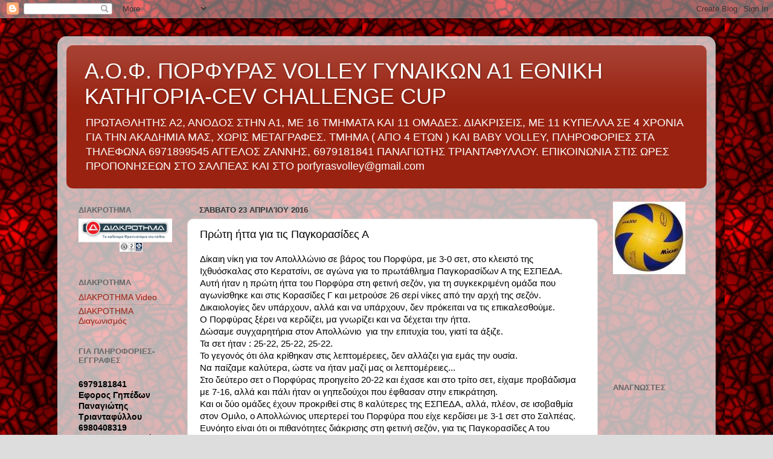

--- FILE ---
content_type: text/html; charset=UTF-8
request_url: https://porfyrasvolley.blogspot.com/2016/04/blog-post_65.html
body_size: 33539
content:
<!DOCTYPE html>
<html class='v2' dir='ltr' xmlns='http://www.w3.org/1999/xhtml' xmlns:b='http://www.google.com/2005/gml/b' xmlns:data='http://www.google.com/2005/gml/data' xmlns:expr='http://www.google.com/2005/gml/expr'>
<head>
<link href='https://www.blogger.com/static/v1/widgets/335934321-css_bundle_v2.css' rel='stylesheet' type='text/css'/>
<meta content='IE=EmulateIE7' http-equiv='X-UA-Compatible'/>
<meta content='width=1100' name='viewport'/>
<meta content='text/html; charset=UTF-8' http-equiv='Content-Type'/>
<meta content='blogger' name='generator'/>
<link href='https://porfyrasvolley.blogspot.com/favicon.ico' rel='icon' type='image/x-icon'/>
<link href='http://porfyrasvolley.blogspot.com/2016/04/blog-post_65.html' rel='canonical'/>
<link rel="alternate" type="application/atom+xml" title="Α.Ο.Φ. ΠΟΡΦΥΡΑΣ  VOLLEY ΓΥΝΑΙΚΩΝ Α1 ΕΘΝΙΚΗ ΚΑΤΗΓΟΡΙΑ-CEV CHALLENGE CUP  - Atom" href="https://porfyrasvolley.blogspot.com/feeds/posts/default" />
<link rel="alternate" type="application/rss+xml" title="Α.Ο.Φ. ΠΟΡΦΥΡΑΣ  VOLLEY ΓΥΝΑΙΚΩΝ Α1 ΕΘΝΙΚΗ ΚΑΤΗΓΟΡΙΑ-CEV CHALLENGE CUP  - RSS" href="https://porfyrasvolley.blogspot.com/feeds/posts/default?alt=rss" />
<link rel="service.post" type="application/atom+xml" title="Α.Ο.Φ. ΠΟΡΦΥΡΑΣ  VOLLEY ΓΥΝΑΙΚΩΝ Α1 ΕΘΝΙΚΗ ΚΑΤΗΓΟΡΙΑ-CEV CHALLENGE CUP  - Atom" href="https://www.blogger.com/feeds/7491491441709169217/posts/default" />

<link rel="alternate" type="application/atom+xml" title="Α.Ο.Φ. ΠΟΡΦΥΡΑΣ  VOLLEY ΓΥΝΑΙΚΩΝ Α1 ΕΘΝΙΚΗ ΚΑΤΗΓΟΡΙΑ-CEV CHALLENGE CUP  - Atom" href="https://porfyrasvolley.blogspot.com/feeds/3662676517063145526/comments/default" />
<!--Can't find substitution for tag [blog.ieCssRetrofitLinks]-->
<meta content='http://porfyrasvolley.blogspot.com/2016/04/blog-post_65.html' property='og:url'/>
<meta content='Πρώτη ήττα για τις Παγκορασίδες Α' property='og:title'/>
<meta content=' Δίκαιη νίκη για τον Απολλλώνιο σε βάρος του Πορφύρα, με 3-0 σετ, στο κλειστό της Ιχθυόσκαλας στο Κερατσίνι, σε αγώνα για το πρωτάθλημα Παγκ...' property='og:description'/>
<title>Α.Ο.Φ. ΠΟΡΦΥΡΑΣ  VOLLEY ΓΥΝΑΙΚΩΝ Α1 ΕΘΝΙΚΗ ΚΑΤΗΓΟΡΙΑ-CEV CHALLENGE CUP : Πρώτη ήττα για τις Παγκορασίδες Α</title>
<style id='page-skin-1' type='text/css'><!--
/*-----------------------------------------------
Blogger Template Style
Name:     Picture Window
Designer: Blogger
URL:      www.blogger.com
----------------------------------------------- */
/* Content
----------------------------------------------- */
body {
font: normal normal 15px Arial, Tahoma, Helvetica, FreeSans, sans-serif;
color: #000000;
background: #dddddd url(//2.bp.blogspot.com/-GDrgb8hXaN4/Txgnn3j4TdI/AAAAAAAAANw/wcrpJvqF8vI/s1600/Red_Background_by_Ravenclaw105.jpg) repeat scroll top left;
}
html body .region-inner {
min-width: 0;
max-width: 100%;
width: auto;
}
.content-outer {
font-size: 90%;
}
a:link {
text-decoration:none;
color: #992211;
}
a:visited {
text-decoration:none;
color: #771100;
}
a:hover {
text-decoration:underline;
color: #cc4411;
}
.content-outer {
background: transparent url(//www.blogblog.com/1kt/transparent/white80.png) repeat scroll top left;
-moz-border-radius: 15px;
-webkit-border-radius: 15px;
-goog-ms-border-radius: 15px;
border-radius: 15px;
-moz-box-shadow: 0 0 3px rgba(0, 0, 0, .15);
-webkit-box-shadow: 0 0 3px rgba(0, 0, 0, .15);
-goog-ms-box-shadow: 0 0 3px rgba(0, 0, 0, .15);
box-shadow: 0 0 3px rgba(0, 0, 0, .15);
margin: 30px auto;
}
.content-inner {
padding: 15px;
}
/* Header
----------------------------------------------- */
.header-outer {
background: #992211 url(//www.blogblog.com/1kt/transparent/header_gradient_shade.png) repeat-x scroll top left;
_background-image: none;
color: #ffffff;
-moz-border-radius: 10px;
-webkit-border-radius: 10px;
-goog-ms-border-radius: 10px;
border-radius: 10px;
}
.Header img, .Header #header-inner {
-moz-border-radius: 10px;
-webkit-border-radius: 10px;
-goog-ms-border-radius: 10px;
border-radius: 10px;
}
.header-inner .Header .titlewrapper,
.header-inner .Header .descriptionwrapper {
padding-left: 30px;
padding-right: 30px;
}
.Header h1 {
font: normal normal 36px Arial, Tahoma, Helvetica, FreeSans, sans-serif;
text-shadow: 1px 1px 3px rgba(0, 0, 0, 0.3);
}
.Header h1 a {
color: #ffffff;
}
.Header .description {
font-size: 130%;
}
/* Tabs
----------------------------------------------- */
.tabs-inner {
margin: .5em 0 0;
padding: 0;
}
.tabs-inner .section {
margin: 0;
}
.tabs-inner .widget ul {
padding: 0;
background: #f5f5f5 url(//www.blogblog.com/1kt/transparent/tabs_gradient_shade.png) repeat scroll bottom;
-moz-border-radius: 10px;
-webkit-border-radius: 10px;
-goog-ms-border-radius: 10px;
border-radius: 10px;
}
.tabs-inner .widget li {
border: none;
}
.tabs-inner .widget li a {
display: inline-block;
padding: .5em 1em;
margin-right: 0;
color: #992211;
font: normal normal 15px Arial, Tahoma, Helvetica, FreeSans, sans-serif;
-moz-border-radius: 0 0 0 0;
-webkit-border-top-left-radius: 0;
-webkit-border-top-right-radius: 0;
-goog-ms-border-radius: 0 0 0 0;
border-radius: 0 0 0 0;
background: transparent none no-repeat scroll top left;
border-right: 1px solid #cccccc;
}
.tabs-inner .widget li:first-child a {
padding-left: 1.25em;
-moz-border-radius-topleft: 10px;
-moz-border-radius-bottomleft: 10px;
-webkit-border-top-left-radius: 10px;
-webkit-border-bottom-left-radius: 10px;
-goog-ms-border-top-left-radius: 10px;
-goog-ms-border-bottom-left-radius: 10px;
border-top-left-radius: 10px;
border-bottom-left-radius: 10px;
}
.tabs-inner .widget li.selected a,
.tabs-inner .widget li a:hover {
position: relative;
z-index: 1;
background: #ffffff url(//www.blogblog.com/1kt/transparent/tabs_gradient_shade.png) repeat scroll bottom;
color: #000000;
-moz-box-shadow: 0 0 0 rgba(0, 0, 0, .15);
-webkit-box-shadow: 0 0 0 rgba(0, 0, 0, .15);
-goog-ms-box-shadow: 0 0 0 rgba(0, 0, 0, .15);
box-shadow: 0 0 0 rgba(0, 0, 0, .15);
}
/* Headings
----------------------------------------------- */
h2 {
font: bold normal 13px Arial, Tahoma, Helvetica, FreeSans, sans-serif;
text-transform: uppercase;
color: #666666;
margin: .5em 0;
}
/* Main
----------------------------------------------- */
.main-outer {
background: transparent none repeat scroll top center;
-moz-border-radius: 0 0 0 0;
-webkit-border-top-left-radius: 0;
-webkit-border-top-right-radius: 0;
-webkit-border-bottom-left-radius: 0;
-webkit-border-bottom-right-radius: 0;
-goog-ms-border-radius: 0 0 0 0;
border-radius: 0 0 0 0;
-moz-box-shadow: 0 0 0 rgba(0, 0, 0, .15);
-webkit-box-shadow: 0 0 0 rgba(0, 0, 0, .15);
-goog-ms-box-shadow: 0 0 0 rgba(0, 0, 0, .15);
box-shadow: 0 0 0 rgba(0, 0, 0, .15);
}
.main-inner {
padding: 15px 5px 20px;
}
.main-inner .column-center-inner {
padding: 0 0;
}
.main-inner .column-left-inner {
padding-left: 0;
}
.main-inner .column-right-inner {
padding-right: 0;
}
/* Posts
----------------------------------------------- */
h3.post-title {
margin: 0;
font: normal normal 18px Arial, Tahoma, Helvetica, FreeSans, sans-serif;
}
.comments h4 {
margin: 1em 0 0;
font: normal normal 18px Arial, Tahoma, Helvetica, FreeSans, sans-serif;
}
.date-header span {
color: #333333;
}
.post-outer {
background-color: #ffffff;
border: solid 1px #dddddd;
-moz-border-radius: 10px;
-webkit-border-radius: 10px;
border-radius: 10px;
-goog-ms-border-radius: 10px;
padding: 15px 20px;
margin: 0 -20px 20px;
}
.post-body {
line-height: 1.4;
font-size: 110%;
position: relative;
}
.post-header {
margin: 0 0 1.5em;
color: #999999;
line-height: 1.6;
}
.post-footer {
margin: .5em 0 0;
color: #999999;
line-height: 1.6;
}
#blog-pager {
font-size: 140%
}
#comments .comment-author {
padding-top: 1.5em;
border-top: dashed 1px #ccc;
border-top: dashed 1px rgba(128, 128, 128, .5);
background-position: 0 1.5em;
}
#comments .comment-author:first-child {
padding-top: 0;
border-top: none;
}
.avatar-image-container {
margin: .2em 0 0;
}
/* Comments
----------------------------------------------- */
.comments .comments-content .icon.blog-author {
background-repeat: no-repeat;
background-image: url([data-uri]);
}
.comments .comments-content .loadmore a {
border-top: 1px solid #cc4411;
border-bottom: 1px solid #cc4411;
}
.comments .continue {
border-top: 2px solid #cc4411;
}
/* Widgets
----------------------------------------------- */
.widget ul, .widget #ArchiveList ul.flat {
padding: 0;
list-style: none;
}
.widget ul li, .widget #ArchiveList ul.flat li {
border-top: dashed 1px #ccc;
border-top: dashed 1px rgba(128, 128, 128, .5);
}
.widget ul li:first-child, .widget #ArchiveList ul.flat li:first-child {
border-top: none;
}
.widget .post-body ul {
list-style: disc;
}
.widget .post-body ul li {
border: none;
}
/* Footer
----------------------------------------------- */
.footer-outer {
color:#eeeeee;
background: transparent url(//www.blogblog.com/1kt/transparent/black50.png) repeat scroll top left;
-moz-border-radius: 10px 10px 10px 10px;
-webkit-border-top-left-radius: 10px;
-webkit-border-top-right-radius: 10px;
-webkit-border-bottom-left-radius: 10px;
-webkit-border-bottom-right-radius: 10px;
-goog-ms-border-radius: 10px 10px 10px 10px;
border-radius: 10px 10px 10px 10px;
-moz-box-shadow: 0 0 0 rgba(0, 0, 0, .15);
-webkit-box-shadow: 0 0 0 rgba(0, 0, 0, .15);
-goog-ms-box-shadow: 0 0 0 rgba(0, 0, 0, .15);
box-shadow: 0 0 0 rgba(0, 0, 0, .15);
}
.footer-inner {
padding: 10px 5px 20px;
}
.footer-outer a {
color: #ffffdd;
}
.footer-outer a:visited {
color: #cccc99;
}
.footer-outer a:hover {
color: #ffffff;
}
.footer-outer .widget h2 {
color: #bbbbbb;
}
/* Mobile
----------------------------------------------- */
html body.mobile {
height: auto;
}
html body.mobile {
min-height: 480px;
background-size: 100% auto;
}
.mobile .body-fauxcolumn-outer {
background: transparent none repeat scroll top left;
}
html .mobile .mobile-date-outer, html .mobile .blog-pager {
border-bottom: none;
background: transparent none repeat scroll top center;
margin-bottom: 10px;
}
.mobile .date-outer {
background: transparent none repeat scroll top center;
}
.mobile .header-outer, .mobile .main-outer,
.mobile .post-outer, .mobile .footer-outer {
-moz-border-radius: 0;
-webkit-border-radius: 0;
-goog-ms-border-radius: 0;
border-radius: 0;
}
.mobile .content-outer,
.mobile .main-outer,
.mobile .post-outer {
background: inherit;
border: none;
}
.mobile .content-outer {
font-size: 100%;
}
.mobile-link-button {
background-color: #992211;
}
.mobile-link-button a:link, .mobile-link-button a:visited {
color: #ffffff;
}
.mobile-index-contents {
color: #000000;
}
.mobile .tabs-inner .PageList .widget-content {
background: #ffffff url(//www.blogblog.com/1kt/transparent/tabs_gradient_shade.png) repeat scroll bottom;
color: #000000;
}
.mobile .tabs-inner .PageList .widget-content .pagelist-arrow {
border-left: 1px solid #cccccc;
}

--></style>
<style id='template-skin-1' type='text/css'><!--
body {
min-width: 1090px;
}
.content-outer, .content-fauxcolumn-outer, .region-inner {
min-width: 1090px;
max-width: 1090px;
_width: 1090px;
}
.main-inner .columns {
padding-left: 200px;
padding-right: 180px;
}
.main-inner .fauxcolumn-center-outer {
left: 200px;
right: 180px;
/* IE6 does not respect left and right together */
_width: expression(this.parentNode.offsetWidth -
parseInt("200px") -
parseInt("180px") + 'px');
}
.main-inner .fauxcolumn-left-outer {
width: 200px;
}
.main-inner .fauxcolumn-right-outer {
width: 180px;
}
.main-inner .column-left-outer {
width: 200px;
right: 100%;
margin-left: -200px;
}
.main-inner .column-right-outer {
width: 180px;
margin-right: -180px;
}
#layout {
min-width: 0;
}
#layout .content-outer {
min-width: 0;
width: 800px;
}
#layout .region-inner {
min-width: 0;
width: auto;
}
--></style>
<link href='https://www.blogger.com/dyn-css/authorization.css?targetBlogID=7491491441709169217&amp;zx=c1d0ace9-d6fc-4c76-96dc-ee07f475bdcb' media='none' onload='if(media!=&#39;all&#39;)media=&#39;all&#39;' rel='stylesheet'/><noscript><link href='https://www.blogger.com/dyn-css/authorization.css?targetBlogID=7491491441709169217&amp;zx=c1d0ace9-d6fc-4c76-96dc-ee07f475bdcb' rel='stylesheet'/></noscript>
<meta name='google-adsense-platform-account' content='ca-host-pub-1556223355139109'/>
<meta name='google-adsense-platform-domain' content='blogspot.com'/>

<!-- data-ad-client=ca-pub-2877671241790968 -->

</head>
<body class='loading variant-shade'>
<div class='navbar section' id='navbar'><div class='widget Navbar' data-version='1' id='Navbar1'><script type="text/javascript">
    function setAttributeOnload(object, attribute, val) {
      if(window.addEventListener) {
        window.addEventListener('load',
          function(){ object[attribute] = val; }, false);
      } else {
        window.attachEvent('onload', function(){ object[attribute] = val; });
      }
    }
  </script>
<div id="navbar-iframe-container"></div>
<script type="text/javascript" src="https://apis.google.com/js/platform.js"></script>
<script type="text/javascript">
      gapi.load("gapi.iframes:gapi.iframes.style.bubble", function() {
        if (gapi.iframes && gapi.iframes.getContext) {
          gapi.iframes.getContext().openChild({
              url: 'https://www.blogger.com/navbar/7491491441709169217?po\x3d3662676517063145526\x26origin\x3dhttps://porfyrasvolley.blogspot.com',
              where: document.getElementById("navbar-iframe-container"),
              id: "navbar-iframe"
          });
        }
      });
    </script><script type="text/javascript">
(function() {
var script = document.createElement('script');
script.type = 'text/javascript';
script.src = '//pagead2.googlesyndication.com/pagead/js/google_top_exp.js';
var head = document.getElementsByTagName('head')[0];
if (head) {
head.appendChild(script);
}})();
</script>
</div></div>
<div class='body-fauxcolumns'>
<div class='fauxcolumn-outer body-fauxcolumn-outer'>
<div class='cap-top'>
<div class='cap-left'></div>
<div class='cap-right'></div>
</div>
<div class='fauxborder-left'>
<div class='fauxborder-right'></div>
<div class='fauxcolumn-inner'>
</div>
</div>
<div class='cap-bottom'>
<div class='cap-left'></div>
<div class='cap-right'></div>
</div>
</div>
</div>
<div class='content'>
<div class='content-fauxcolumns'>
<div class='fauxcolumn-outer content-fauxcolumn-outer'>
<div class='cap-top'>
<div class='cap-left'></div>
<div class='cap-right'></div>
</div>
<div class='fauxborder-left'>
<div class='fauxborder-right'></div>
<div class='fauxcolumn-inner'>
</div>
</div>
<div class='cap-bottom'>
<div class='cap-left'></div>
<div class='cap-right'></div>
</div>
</div>
</div>
<div class='content-outer'>
<div class='content-cap-top cap-top'>
<div class='cap-left'></div>
<div class='cap-right'></div>
</div>
<div class='fauxborder-left content-fauxborder-left'>
<div class='fauxborder-right content-fauxborder-right'></div>
<div class='content-inner'>
<header>
<div class='header-outer'>
<div class='header-cap-top cap-top'>
<div class='cap-left'></div>
<div class='cap-right'></div>
</div>
<div class='fauxborder-left header-fauxborder-left'>
<div class='fauxborder-right header-fauxborder-right'></div>
<div class='region-inner header-inner'>
<div class='header section' id='header'><div class='widget Header' data-version='1' id='Header1'>
<div id='header-inner'>
<div class='titlewrapper'>
<h1 class='title'>
<a href='https://porfyrasvolley.blogspot.com/'>
Α.Ο.Φ. ΠΟΡΦΥΡΑΣ  VOLLEY ΓΥΝΑΙΚΩΝ Α1 ΕΘΝΙΚΗ ΚΑΤΗΓΟΡΙΑ-CEV CHALLENGE CUP 
</a>
</h1>
</div>
<div class='descriptionwrapper'>
<p class='description'><span>ΠΡΩΤΑΘΛΗΤΗΣ Α2, ΑΝΟΔΟΣ ΣΤΗΝ Α1, ΜΕ 16 ΤΜΗΜΑΤΑ ΚΑΙ 11 ΟΜΑΔΕΣ.
 ΔΙΑΚΡΙΣΕΙΣ, ΜΕ 11 ΚΥΠΕΛΛΑ ΣΕ 4 ΧΡΟΝΙΑ ΓΙΑ ΤΗΝ ΑΚΑΔΗΜΙΑ ΜΑΣ, ΧΩΡΙΣ ΜΕΤΑΓΡΑΦΕΣ.
ΤΜΗΜΑ ( ΑΠΟ 4 ΕΤΩΝ ) ΚΑΙ BABY VOLLEY, 
ΠΛΗΡΟΦΟΡΙΕΣ ΣΤΑ ΤΗΛΕΦΩΝΑ 6971899545 ΑΓΓΕΛΟΣ ΖΑΝΝΗΣ, 6979181841 ΠΑΝΑΓΙΩΤΗΣ ΤΡΙΑΝΤΑΦΥΛΛΟΥ.
ΕΠΙΚΟΙΝΩΝΙΑ ΣΤΙΣ ΩΡΕΣ ΠΡΟΠΟΝΗΣΕΩΝ ΣΤΟ ΣΑΛΠΕΑΣ ΚΑΙ ΣΤΟ porfyrasvolley@gmail.com</span></p>
</div>
</div>
</div></div>
</div>
</div>
<div class='header-cap-bottom cap-bottom'>
<div class='cap-left'></div>
<div class='cap-right'></div>
</div>
</div>
</header>
<div class='tabs-outer'>
<div class='tabs-cap-top cap-top'>
<div class='cap-left'></div>
<div class='cap-right'></div>
</div>
<div class='fauxborder-left tabs-fauxborder-left'>
<div class='fauxborder-right tabs-fauxborder-right'></div>
<div class='region-inner tabs-inner'>
<div class='tabs no-items section' id='crosscol'></div>
<div class='tabs no-items section' id='crosscol-overflow'></div>
</div>
</div>
<div class='tabs-cap-bottom cap-bottom'>
<div class='cap-left'></div>
<div class='cap-right'></div>
</div>
</div>
<div class='main-outer'>
<div class='main-cap-top cap-top'>
<div class='cap-left'></div>
<div class='cap-right'></div>
</div>
<div class='fauxborder-left main-fauxborder-left'>
<div class='fauxborder-right main-fauxborder-right'></div>
<div class='region-inner main-inner'>
<div class='columns fauxcolumns'>
<div class='fauxcolumn-outer fauxcolumn-center-outer'>
<div class='cap-top'>
<div class='cap-left'></div>
<div class='cap-right'></div>
</div>
<div class='fauxborder-left'>
<div class='fauxborder-right'></div>
<div class='fauxcolumn-inner'>
</div>
</div>
<div class='cap-bottom'>
<div class='cap-left'></div>
<div class='cap-right'></div>
</div>
</div>
<div class='fauxcolumn-outer fauxcolumn-left-outer'>
<div class='cap-top'>
<div class='cap-left'></div>
<div class='cap-right'></div>
</div>
<div class='fauxborder-left'>
<div class='fauxborder-right'></div>
<div class='fauxcolumn-inner'>
</div>
</div>
<div class='cap-bottom'>
<div class='cap-left'></div>
<div class='cap-right'></div>
</div>
</div>
<div class='fauxcolumn-outer fauxcolumn-right-outer'>
<div class='cap-top'>
<div class='cap-left'></div>
<div class='cap-right'></div>
</div>
<div class='fauxborder-left'>
<div class='fauxborder-right'></div>
<div class='fauxcolumn-inner'>
</div>
</div>
<div class='cap-bottom'>
<div class='cap-left'></div>
<div class='cap-right'></div>
</div>
</div>
<!-- corrects IE6 width calculation -->
<div class='columns-inner'>
<div class='column-center-outer'>
<div class='column-center-inner'>
<div class='main section' id='main'><div class='widget Blog' data-version='1' id='Blog1'>
<div class='blog-posts hfeed'>

          <div class="date-outer">
        
<h2 class='date-header'><span>Σάββατο 23 Απριλίου 2016</span></h2>

          <div class="date-posts">
        
<div class='post-outer'>
<div class='post hentry' itemprop='blogPost' itemscope='itemscope' itemtype='http://schema.org/BlogPosting'>
<meta content='7491491441709169217' itemprop='blogId'/>
<meta content='3662676517063145526' itemprop='postId'/>
<a name='3662676517063145526'></a>
<h3 class='post-title entry-title' itemprop='name'>
Πρώτη ήττα για τις Παγκορασίδες Α
</h3>
<div class='post-header'>
<div class='post-header-line-1'></div>
</div>
<div class='post-body entry-content' id='post-body-3662676517063145526' itemprop='description articleBody'>
<div dir="ltr" style="text-align: left;" trbidi="on">
Δίκαιη νίκη για τον Απολλλώνιο σε βάρος του Πορφύρα, με 3-0 σετ, στο κλειστό της Ιχθυόσκαλας στο Κερατσίνι, σε αγώνα για το πρωτάθλημα Παγκορασίδων Α της ΕΣΠΕΔΑ.<br />
Αυτή ήταν η πρώτη ήττα του Πορφύρα στη φετινή σεζόν, για τη συγκεκριμένη ομάδα που αγωνίσθηκε και στις Κορασίδες Γ και μετρούσε 26 σερί νίκες από την αρχή της σεζόν.<br />
Δικαιολογίες δεν υπάρχουν, αλλά και να υπάρχουν, δεν πρόκειται να τις επικαλεσθούμε.<br />
Ο Πορφύρας ξέρει να κερδίζει, μα γνωρίζει και να δέχεται την ήττα.<br />
Δώσαμε συγχαρητήρια στον Απολλώνιο &nbsp;για την επιτυχία του, γιατί τα άξιζε.<br />
Τα σετ ήταν : 25-22, 25-22, 25-22.<br />
Το γεγονός ότι όλα κρίθηκαν στις λεπτομέρειες, δεν αλλάζει για εμάς την ουσία.<br />
Να παίζαμε καλύτερα, ώστε να ήταν μαζί μας οι λεπτομέρειες...<br />
Στο δεύτερο σετ ο Πορφύρας προηγείτο 20-22 και έχασε και στο τρίτο σετ, είχαμε προβάδισμα με 7-16, αλλά και πάλι ήταν οι γηπεδούχοι που έφθασαν στην επικράτηση.<br />
Και οι δύο ομάδες έχουν προκριθεί στις 8 καλύτερες της ΕΣΠΕΔΑ, αλλά, πλέον, σε ισοβαθμία στον Ομιλο, ο Απολλώνιος υπερτερεί του Πορφύρα που είχε κερδίσει με 3-1 σετ στο Σαλπέας.<br />
Ευνόητο είναι ότι οι πιθανότητες διάκρισης στη φετινή σεζόν, για τις Παγκορασίδες Α του Πορφύρα, θα πρέπει να υποστηριχθούν στα επόμενα παιχνίδια με καλύτερη προσέγγιση και μεγαλύτερη υπευθυνότητα, αλλά και με πιο πειστική διάθεση και με ζωντάνια, όχι με κατεβασμένα κεφάλια....<br />
Διαφορετικά, χαιρετίσματα...<br />
<b>ΑΟΦ ΠΟΡΦΥΡΑΣ </b>( Πόπη Καλλή ) : &nbsp;Ε.Ζαννή, Κουόλ, Κ.Καλογεροπούλου, Ο.Καλογεροπούλου, Τζώρτζη, Συρίγου, Τριανταφύλλου, Μαριόλη, Σπυράκη, Παπαδοπούλου, Βαμβακάρη, Α. Φραγκοπούλου.</div>
<div style='clear: both;'></div>
</div>
<div class='post-footer'>
<div class='post-footer-line post-footer-line-1'><span class='post-author vcard'>
Αναρτήθηκε από
<span class='fn' itemprop='author' itemscope='itemscope' itemtype='http://schema.org/Person'>
<span itemprop='name'>Editor</span>
</span>
</span>
<span class='post-timestamp'>
στις
<meta content='https://porfyrasvolley.blogspot.com/2016/04/blog-post_65.html' itemprop='url'/>
<a class='timestamp-link' href='https://porfyrasvolley.blogspot.com/2016/04/blog-post_65.html' rel='bookmark' title='permanent link'><abbr class='published' itemprop='datePublished' title='2016-04-23T16:13:00+03:00'>4:13&#8239;μ.μ.</abbr></a>
</span>
<span class='post-icons'>
<span class='item-control blog-admin pid-1431072823'>
<a href='https://www.blogger.com/post-edit.g?blogID=7491491441709169217&postID=3662676517063145526&from=pencil' title='Επεξεργασία ανάρτησης'>
<img alt='' class='icon-action' height='18' src='https://resources.blogblog.com/img/icon18_edit_allbkg.gif' width='18'/>
</a>
</span>
</span>
</div>
<div class='post-footer-line post-footer-line-2'><span class='post-labels'>
</span>
</div>
<div class='post-footer-line post-footer-line-3'></div>
</div>
</div>
<div class='comments' id='comments'>
<a name='comments'></a>
</div>
</div>

        </div></div>
      
</div>
<div class='blog-pager' id='blog-pager'>
<span id='blog-pager-newer-link'>
<a class='blog-pager-newer-link' href='https://porfyrasvolley.blogspot.com/2016/04/blog-post_38.html' id='Blog1_blog-pager-newer-link' title='Νεότερη ανάρτηση'>Νεότερη ανάρτηση</a>
</span>
<span id='blog-pager-older-link'>
<a class='blog-pager-older-link' href='https://porfyrasvolley.blogspot.com/2016/04/blog-post_39.html' id='Blog1_blog-pager-older-link' title='Παλαιότερη Ανάρτηση'>Παλαιότερη Ανάρτηση</a>
</span>
<a class='home-link' href='https://porfyrasvolley.blogspot.com/'>Αρχική σελίδα</a>
</div>
<div class='clear'></div>
<div class='post-feeds'>
</div>
</div></div>
</div>
</div>
<div class='column-left-outer'>
<div class='column-left-inner'>
<aside>
<div class='sidebar section' id='sidebar-left-1'><div class='widget Image' data-version='1' id='Image17'>
<h2>ΔΙΑΚΡΟΤΗΜΑ</h2>
<div class='widget-content'>
<a href='https://www.diakrotima.gr'>
<img alt='ΔΙΑΚΡΟΤΗΜΑ' height='77' id='Image17_img' src='https://blogger.googleusercontent.com/img/b/R29vZ2xl/AVvXsEih5SZyZr3sHtPywwffCcHNb8PIYYXD5qY7Qyr1iZpwhJHlOhEtYSDLYwDvQcGjHhrt4YHJoZWXgUroFSoVDpSoihZ0HfBQWpTb-h-2-Yvd5Q_0tibqKbL2YKmOCnV15oc1iai3gc2GoQ8D/s1600/diakrotima-logo-email2.png' width='190'/>
</a>
<br/>
</div>
<div class='clear'></div>
</div><div class='widget LinkList' data-version='1' id='LinkList2'>
<h2>ΔΙΑΚΡΟΤΗΜΑ</h2>
<div class='widget-content'>
<ul>
<li><a href='https://youtu.be/wmuFOsQ4fKw  '>ΔΙΑΚΡΟΤΗΜΑ Video</a></li>
<li><a href='https://youtu.be/lEmILyWRNao'>ΔΙΑΚΡΟΤΗΜΑ Διαγωνισμός</a></li>
</ul>
<div class='clear'></div>
</div>
</div><div class='widget Text' data-version='1' id='Text1'>
<h2 class='title'>για πληροφοριες-εγγραφες</h2>
<div class='widget-content'>
<div><b><br /></b></div><div><b>6979181841</b></div><div><b>Εφορος Γηπέδων Παναγιώτης Τριανταφύλλου</b></div><div><strong style="font-size: 100%;">6980408319</strong></div><div><strong style="font-size: 100%;">Εφορος Υποδομών Αγγελος Ζαννής</strong></div><div style="font-weight: normal;"><strong>6972507479</strong></div><div><strong style="font-size: 100%;">Εφορος Νίκος Δελαγραμμάτικας</strong></div><div><br /></div><div style="font-weight: normal;"><br /></div><br /><br />
</div>
<div class='clear'></div>
</div><div class='widget HTML' data-version='1' id='HTML1'>
<div class='widget-content'>
<!doctype html>



<button onclick="myFunction()">ΚΑΝΟΝΙΣΜΟΣ ΛΕΙΤΟΥΡΓΙΑΣ</button>

<script>
function myFunction()  {
    var myWindow = window.open("", "INFO", "width=900,height=900");
    myWindow.document.write("<h1>ΚΑΝΟΝΙΣΜΟΣ ΛΕΙΤΟΥΡΓΙΑΣ</h1><h2>ΕΙΣΑΓΩΓΗ</h2><p>Η  δημιουργία  και  η  εφαρμογή  του  συγκεκριμένου  Κανονισμού  Λειτουργίας  σκοπό  έχει  τον καθορισμό  ενός  ρεαλιστικού  και  απόλυτα  κατανοητού  πλαισίου  λειτουργίας  της Ακαδημίας.  Το πλαίσιο περιγράφει τις αρχές καθώς και τους κανόνες, βάσει των οποίων επιτυγχάνεται η εύρυθμη λειτουργία των Τμημάτων Υποδομής. Επίσης είναι βασισμένο στην κουλτούρα, στη νοοτροπία και στις αξίες του Σωματείου.</p><p>Ο   Κανονισμός  Λειτουργίας  καθορίζει   τις  σχέσεις  και  τη   συμπεριφορά  του   Σωματείου,   των Προπονητών, των Αθλητριών, των Γονέων και των Κηδεμόνων, βασιζόμενος τόσο στους κανόνες και τις αρχές της αθλητικής συμπεριφοράς όσο και στις αρχές και τους κανόνες των Διοικητικών Αρχών του Αθλήματος (Ε.Ο.ΠΕ., Ε.Σ.ΠΕ.Δ.Α., κ.λπ.)</p><p>Με την εγγραφή της στο Σωματείο, κάθε αθλήτρια καθώς και ο γονέας ή κηδεμόνας της αποδέχεται τους όρους τους παρόντος Κανονισμού λειτουργίας και τις διατάξεις αυτού ως υποχρεωτικές.</p><p>Ο  κανονισμός θα  είναι αναρτημένος στο διαδικτυακό ιστότοπο του Σωματείου. Επίσης θα  είναι διαθέσιμος σε έντυπη μορφή εφόσον αυτό απαιτηθεί από τον Έφορο του κάθε Τμήματος.</p><!-- σελίδα 3 από 15 --><h2>ΟΡΓΑΝΩΤΙΚΗ ΔΟΜΗ</h2><p>Η Ακαδημία του Τμήματος Βόλλεϋ του ΑΟΦ Πορφύρα διοικείται από τη Διοίκηση Υποδομών, η οποία αποτελείται από γονείς αθλητριών ή πρώην αθλητριών του Σωματείου.</p><p>Η Ακαδημία του Τμήματος Βόλλεϋ του ΑΟΦ Πορφύρα διοικείται από τη Διοίκηση Υποδομών, η οποία αποτελείται από γονείς αθλητριών ή πρώην αθλητριών του Σωματείου.</p><p>Στη  Διοίκηση  Υποδομών  μπορεί  να  συμμετέχει  οιοσδήποτε  γονέας ή  κηδεμόνας αθλήτριας του Σωματείου, αρκεί να είναι μέλος του Τμήματος, να προταθεί από μέλος της Διοίκησης Υποδομών και να τυγχάνει της εμπιστοσύνης τουλάχιστον των 3/4 των μελών της.</p><p>Για  την  εύρυθμη  λειτουργία  της  Ακαδημίας  έχουν  συσταθεί  η  Τεχνική  Επιτροπή,  η  Οικονομική Επιτροπή, η Επιτροπή Μεταγραφών και η Επιτροπή Κανονισμών.</p><p>Όλες οι επιτροπές έχουν μονοετή θητεία και ανακοινώνονται στην αρχή κάθε αγωνιστικής περιόδου, όπως περιγράφονται στο Παράρτημα Α του παρόντος.</p><p>Το έργο όλων των επιμέρους Επιτροπών ελέγχεται και αξιολογείται από τη Διοίκηση των Υποδομών.Το Οργανόγραμμα της Ακαδημίας Βόλλεϋ του ΑΟΦ Πορφύρα, όπως περιγράφεται παρακάτω, έχει σκοπό την εύρυθμη λειτουργία της, αλλά και την περιγραφή των ρόλων και των αρμοδιοτήτων κάθε διακριτής οντότητας, που το αποτελεί.</p><p>Το Οργανόγραμμα και κάθε αλλαγή σε αυτό, εγκρίνονται από πλειοψηφία της Διοίκησης Υποδομών</p><h2>Τεχνική Επιτροπή</h2><p>Η Τεχνική Επιτροπή αποτελείται από τρία έως πέντε μέλη  και είναι υπεύθυνη για την εύρυθμη λειτουργία του συνόλου των Τμημάτων των Υποδομών, αγωνιστικών και μη. Ασχολείται με τα διοικητικά, τα προπονητικά και τα αθλητικά θέματα της Ακαδημίας και βρίσκεται σε απόλυτη συνεργασία με τους εφόρους και τους προπονητές / προπονήτριες που ασχολούνται σε αυτή.</p><p>Επίσης είναι αρμόδια για τον ορισμό των Εφόρων ανά Τμήμα, η επιλογή των οποίων είναι κατά περίπτωση απαραίτητη για την εύρυθμη λειτουργία και τη συμμετοχή σε αγωνιστική διοργάνωση.</p><p>Η Τεχνική Επιτροπή είναι υπεύθυνη για το συντονισμό των συναντήσεων με τα μέλη των υπόλοιπων επιτροπών της Ακαδημίας. Η συχνότητα των συναντήσεων είναι τουλάχιστον σε μηνιαία βάση.</p><!--  PAGE 5 OF 15   --><h2>Προπονήσεις</h2><p>Οι προπονήσεις των Τμημάτων Υποδομής γίνονται σε κλειστά γυμναστήρια. Ο μεγαλύτερος αριθμός των προπονήσεων γίνονται στο βοηθητικό γήπεδο του &#171;Π. Σαλπέας&#187; και στο γυμναστήριο του 1ου ΓΕΛ Πειραιά στην οδό Αφεντούλη αρ. 5, χωρίς να αποκλείονται και άλλοι χώροι που μπορεί να εξασφαλίσει η Τεχνική Επιτροπή για την πραγματοποίηση των προπονήσεων.</p><p>Οι προπονήσεις των τμημάτων είναι:</p><p>Για  τα  μη  αγωνιστικά  τμήματα  2-3  την  εβδομάδα,  ανάλογα  με  τη  διαθεσιμότητα  των γηπέδων.</p><p>Για τα αγωνιστικά τμήματα 4-6 την εβδομάδα , ανάλογα με τη διαθεσιμότητα των γηπέδων.</p><p>Όλα  τα τμήματα έχουν προπονήσεις το Σάββατο ή / και   την Κυριακή, ανάλογα με τις αγωνιστικές τους υποχρεώσεις.</p><h2>Αθλήτριες: Γενικές Υποχρεώσεις - Δικαιώματα</h2><p>Η συμπεριφορά των αθλητριών τόσο εντός των αγωνιστικών χώρων όσο και εκτός από αυτούς θα πρέπει να είναι υποδειγματική και να αντικατοπτρίζει τη φιλοσοφία και τις αρχές του Σωματείου.</p><p>Κάθε αθλήτρια οφείλει να συμπεριφέρεται κόσμια σε προπονητές, συναθλήτριες, διαιτητές, αντιπάλους και φιλάθλους. Επίσης θα πρέπει να αποτελεί πρότυπο συμπεριφοράς για τις μικρότερες συναθλήτριές της.</p><p>Δεν επιτρέπεται σε καμία αθλήτρια να λάβει μέρος σε προπόνηση άλλης ομάδας, χωρίς τη χορήγηση ειδικής άδειας από την Τεχνική Επιτροπή της Ακαδημίας.</p><p>Οι αθλήτριες θα πρέπει να είναι εξαιρετικά προσεκτικές σε τυχόν αναρτήσεις τους στα μέσα κοινωνικής δικτύωσης. Δεν επιτρέπεται να κάνουν αναρτήσεις, που αφορούν άλλες ομάδες, ή υλικό που δε συνάδει με τις αρχές και τους κανόνες του Σωματείου.</p><p>Οι αθλήτριες είναι υποχρεωμένες να συμμετέχουν στις κοινωνικές, πολιτιστικές ή άλλες εκδηλώσεις του Σωματείου.</p><p>Απαγορεύεται ρητά κάθε παραβατική συμπεριφορά αθλήτριας η οποία μπορεί να επιφέρει προβλήματα ή ποινή σε οποιοδήποτε τμήμα του Σωματείου.</p><p>Σε περίπτωση απώλειας προσωπικών αντικειμένων ο προπονητής / προπονήτρια και κάθε μέλος του Σωματείου δεν φέρουν καμία ευθύνη. Συνεπώς, ενδείκνυται οι αθλήτριες να μη φέρνουν στις προπονήσεις ή στους αγώνες αντικείμενα αξίας.</p><p>Οι αθλήτριες επιβαρύνονται με τα έξοδα μετακίνησής τους, τόσο στις προπονήσεις, όσο και στις αγωνιστικές υποχρεώσεις του Τμήματος.</p><p>Οι  αθλήτριες  είναι  υπεύθυνες  για  τον  ιατρικό  έλεγχο  και  την  έκδοση  της  σχετικής γνωμάτευσης, η οποία είναι απαραίτητη για την ετήσια ανανέωση του Δελτίου τους αλλά και για τη συμμετοχή   στις   προπονητικές   δραστηριότητες   του   Τμήματος   στο   οποίο   ανήκουν.Είναιυποχρεωμένες   να   ολοκληρώσουν   τον   παραπάνω   έλεγχο   και   να   προσκομίσουν   τη   σχετική γνωμάτευση εμπρόθεσμα, ώστε να μην υπάρχει κάποιο πρόβλημα στη συμμετοχή τους στις αγωνιστικές διοργανώσεις στις οποίες συμμετέχει το Σωματείο.</p><p>Σε περίπτωση χρόνιων ασθενειών (π.χ. διαβήτη, αλλεργιών, επιληψίας ...), η αθλήτρια ή ο γονέας / κηδεμόνας της υποχρεούνται να τα γνωστοποιούν στην Τεχνική Επιτροπή πριν την έναρξη των προπονήσεων της αγωνιστικής περιόδου ή αμέσως μόλις ενημερωθούν από τον ιατρό για την χρόνια ασθένεια.</p><p>Η  αθλήτρια  σε  περίπτωση  που  αντιμετωπίζει  οποιοδήποτε  πρόβλημα,  μπορεί  να  το αναφέρει  κατ&#8125;ιδίαν  στον  έφορο  του  Τμήματος  ώστε  να  προβεί  στην  επίλυσή  του.  Εφόσον  το πρόβλημα είναι τεχνικής φύσεως, ο Έφορος μπορεί να ζητήσει τη συνδρομή του προπονητή / προπονήτριας και να συντονίσει συνάντηση μεταξύ αυτού, του προπονητή / προπονήτριας και της αθλήτριας. Σε περίπτωση που υπάρχει συγγένεια μεταξύ των παραπάνω, κρίνεται απαραίτητη και η παρουσία στη συνάντηση μέλους της Τεχνικής Επιτροπής.</p><p>Κάθε αθλήτρια έχει δικαίωμα δέκα (10) δικαιολογημένων απουσιών από τις προπονήσεις κατά τη διάρκεια της αγωνιστικής περιόδου και πάντα μετά από συνεννόηση με τον προπονητή / προπονήτρια και τον έφορο του Τμήματος.</p><p>Κάθε αθλήτρια, σε περίπτωση επίπληξης ή τιμωρίας της, μπορεί να ζητήσει να εκφράσει τις αντιρρήσεις της στην Τεχνική Επιτροπή με σκοπό τη μείωση ή της απόσυρση της αντίστοιχης ποινής.</p><h2>Αθλήτριες: Πειθαρχική Επιτροπή</h2><p>Κάθε πειθαρχικό  παράπτωμα  αθλήτριας του  Σωματείου,  που  θα  γίνεται  καθ&#8217; υπόδειξιν προπονητή / προπονήτριας, εφόρου ή μέλους της Διοίκησης των Υποδομών θα εξετάζεται από την Πειθαρχική  Επιτροπή.  Η  Πειθαρχική  Επιτροπή  θα  αποτελείται  από  3  μέλη:  α)  ένα  μέλος  της Διοίκησης των Υποδομών β) έναν έφορο και γ) έναν προπονητή. Σε καμία περίπτωση τα μέλη της Πειθαρχικής Επιτροπής δεν μπορεί να είναι εμπλεκόμενα στη διαδικασία της παραπομπής της αθλήτριας σ&#8217; αυτήν ούτε να έχουν συγγένεια με αυτή. Ο γονέας ή κηδεμόνας της αθλήτριας που εγκαλείται δύναται να παρίσταται στη συνεδρίαση της επιτροπής και να παρέχει πληροφορίες και την άποψη της αθλήτριας σχετικά με το συμβάν.</p><p>Σε καμία περίπτωση, πλην αθλήτριας της γυναικείας ομάδας του Σωματείου, δεν μπορεί η ποινή να είναι χρηματικό πρόστιμο.</p><!--  PAGE 6 OF 15   --><h2>Αθλήτριες: Ποινές</h2><p>Σκοπός του Σωματείου δεν είναι να επιβάλει ποινές στις αθλήτριές του. Σκόπιμο όμως είναι, να γίνουν γνωστά και ξεκάθαρα σε όλα τα μέλη του Σωματείου (αθλήτριες, προπονητής / προπονήτρια,έφορος,γονέας/κηδεμόνας), τα δικαιώματα και οι υποχρεώσεις, καθώς και επιπτώσεις αν ξεπεραστούν τα καθορισμένα από το Σωματείο όρια.</p><p>Τα είδη των ποινών είναι τα ακόλουθα</p><p>Επίπληξη</p><p>Μη συμμετοχή σε προπονήσεις</p><p>Μη συμμετοχή σε αγωνιστικές δραστηριότητες</p><p>Διαγραφή από το Σωματείο.</p><!--  PAGE 7 OF 15   --><h2>Αθλήτριες: Προπονητικές Υποχρεώσεις</h2><p>Το γεύμα τους θα πρέπει να  έχει  ολοκληρωθεί τρεις (3) ώρες πριν την έναρξη της προπόνησης.</p><p>Κάθε αθλήτρια θα πρέπει να τηρεί αυστηρά το ωράριο των προπονήσεων. Θα πρέπει να προσέρχεται 15 τουλάχιστον λεπτά πριν την έναρξή της, έτσι ώστε να έχει τον απαραίτητο χρόνο προετοιμασίας για αυτήν.Σε περίπτωση που ο αγωνιστικός χώρος είναι κατειλημμένος από άλλη ομάδα, οι  αθλήτριες οφείλουν να σέβονται την προπόνηση της άλλης ομάδας και να μη δημιουργούν προβλήματα στη διεξαγωγή της (οχλαγωγία, είσοδος στον αγωνιστικό χώρο,κ.λ.π.)</p><p>Κάθε αθλήτρια θα πρέπει να τηρεί αυστηρά το ωράριο των προπονήσεων. Θα πρέπει να προσέρχεται 15 τουλάχιστον λεπτά πριν την έναρξή της, έτσι ώστε να έχει τον απαραίτητο χρόνο προετοιμασίας για αυτήν. Σε περίπτωση που ο αγωνιστικός χώρος είναι κατειλημμένος από άλλη ομάδα,   οι  αθλήτριες  οφείλουν  να  σέβονται την προπόνηση της άλλης  ομάδας  και  να  μη δημιουργούν προβλήματα στη διεξαγωγή της (οχλαγωγία, είσοδος στον αγωνιστικό χώρο, κ.λ.π.)</p><p>Δικαιολογημένη απουσία από την προπόνηση θεωρείται μόνο λόγω:</p><p>ανειλημμένης οικογενειακής υποχρέωσης,</p><p>σχολικής υποχρέωσης,</p><p>ειδικής άδειας από τον προπονητή ή προπονήτρια.</p><p>Αν  η αθλήτρια  απουσιάσει  αδικαιολόγητα  από  την  προπόνηση  ή  καθυστερήσει  να προσέλθει σε αυτή, ο προπονητής ή προπονήτρια μπορεί είτε να επιπλήξει προφορικά την αθλήτρια ή  ακόμη να επιβάλει ανάλογη  ποινή (αποχή από προπόνηση ή αγώνα). Σε κάθε περίπτωση θα ενημερώνεται ο γονέας ή κηδεμόνας της αθλήτριας από τον έφορο της ομάδας.</p><p>Κάθε  αθλήτρια  οφείλει  να  ενημερώνει  άμεσα  τον  προπονητή ή προπονήτρια  για  κάθε πρόβλημα υγείας, που μπορεί να επηρεάσει την αγωνιστική της επίδοση.</p><p>Κάθε αθλήτρια υποχρεούται να φορά το προπονητικό t-shirt και τη φόρμα, που της έχει προμηθεύσει το Σωματείο. Η εξωτερική της εμφάνιση θα πρέπει να είναι υποδειγματική και να προάγει την εικόνα της ομάδας. Δεν επιτρέπεται να φορά κοσμήματα ή αξεσουάρ, που μπορεί να επιφέρουν τραυματισμούς σε εκείνη ή σε συναθλήτριές της. Επίσης δεν επιτρέπεται να φορά εμφανίσεις άλλων ομάδων.</p><p>Απαγορεύεται η συμμετοχή αθλήτριας ενός τμήματος στις προπονήσεις άλλου τμήματος χωρίς τη συγκατάθεση και την υπόδειξη των προπονητών των δύο τμημάτων και τη σχετική έγκριση της Τεχνικής Επιτροπής.</p><p>Κάθε αθλήτρια θα πρέπει να σέβεται τις προπονητικές εγκαταστάσεις και τον αθλητικό εξοπλισμό και να τα  διατηρεί σε  καλή  κατάσταση. Στο τέλος κάθε προπόνησης οι αθλήτριες οφείλουν να τακτοποιήσουν τον χρησιμοποιούμενο εξοπλισμό έτσι ώστε   να μπορεί να ξαναχρησιμοποιηθεί.</p><p>Κάθε αθλήτρια οφείλει να υπακούει αποκλειστικά και μόνο τις οδηγίες του προπονητή ή προπονήτριας και να συμμετέχει στο προπονητικό πρόγραμμα με προθυμία και ομαδικότητα. Σε περίπτωση που η συμπεριφορά της αθλήτριας δε συνάδει με τα παραπάνω, ο προπονητής/προπονήτρια μπορεί να επιβάλει επίπληξη ή ποινή ανάλογα με το παράπτωμα.</p><p>Οι υποδείξεις του προπονητή/προπονήτριας αποσκοπούν στη βελτίωση της αθλήτριας και δεν έχουν σκοπό τη μείωση αυτής, επομένως θα πρέπει οι προπονητικές οδηγίες και παρατηρήσεις να λαμβάνονται υπόψη ως έχουν.</p><!--  PAGE 8 OF 15   --><h2>Αθλήτριες: Αγωνιστικές Υποχρεώσεις</h2><p>Η προσέλευση και η αποχώρηση από το γήπεδο που διεξάγεται ο αγώνας, πραγματοποιείται με αποκλειστική ευθύνη της αθλήτριας και του γονέα/κηδεμόνα της, εκτός αν αποφασίσει διαφορετικά το Σωματείο.</p><p>Κάθε αθλήτρια οφείλει να φορά την εμφάνιση, που της έχει προμηθεύσει το Σωματείο, καθώς και οποιοδήποτε άλλο σχετικό εξοπλισμό, που μπορεί να προμηθευτεί από αυτό.</p><p>Κάθε  αθλήτρια  υποχρεούται  να  μη  σχολιάζει  τις  αποφάσεις  των  διαιτητών  και  των υπευθύνων της διεξαγωγής του αγώνα.</p><p>Δεν επιτρέπεται η διένεξη με άλλες αθλήτριες ή φιλάθλους ή με κάθε παρευρισκόμενο στον αγωνιστικό χώρο.</p><p>Κάθε  αθλήτρια  είναι  υποχρεωμένη  να  τηρεί  και  να  σέβεται  τους  κανονισμούς  της Ομοσπονδίας σχετικά με τη διεξαγωγή των αγώνων.</p><h2>Προπονητές/Προπονήτριες</h2><h3>Γενικές Υποχρεώσεις</h3><p>Οι προπονητές / προπονήτριες των Τμημάτων Υποδομής είναι το αγωνιστικό πρότυπο της αθλήτριας, για αυτό το λόγο θα πρέπει να είναι πρώτα παιδαγωγοί. Θα πρέπει να εμπνέουν εμπιστοσύνη και σεβασμό, να είναι ευγενικοί και κόσμιοι, να μεταδίδουν την αθλητική κουλτούρα και νοοτροπία στις αθλήτριες.</p><p>Σε συνεννόηση με τον προπονητή / προπονήτρια της Γυναικείας Ομάδας, θα πρέπει να προσπαθούν να δημιουργούν αθλήτριες που να είναι σε θέση να συμμετέχουν στη Γυναικεία Ομάδα. Για το λόγο αυτό επιβάλλεται να βρίσκονται σε συνεχή επικοινωνία και συνεργασία μεταξύ τους.</p><p>Οι προπονητές / προπονήτριες των Τμημάτων Υποδομής (αγωνιστικών τμημάτων) οφείλουν να διατηρούν την αγωνιστική κατάσταση των Τμημάτων τους σε υψηλό επίπεδο, προκειμένου να μπορούν να εκπληρώσουν τους στόχους που θέτει η Διοίκηση.<h2>Προπονητές: Προπονητικές Υποχρεώσεις</h2></p><p>Οι προπονητές / προπονήτριες θα πρέπει να προσέρχονται 20 λεπτά πριν την έναρξη της προπόνησης.</p><p>Δεν επιτρέπεται κατά τη διάρκεια της προπόνησης το κάπνισμα καθώς και η χρήση κινητού τηλεφώνου ή ηλεκτρονικού υπολογιστή, παρά μόνο αν αυτό είναι αναγκαίο για τη διεξαγωγή της προπόνησης.</p><p>Είναι υποχρεωμένοι να διατηρούν παρουσιολόγιο προπονήσεων και να ενημερώνουν τον Έφορο του Τμήματος για τυχόν απουσίες αθλητριών.</p><p>Θα πρέπει να διατηρούν το επίπεδο της προπόνησης υψηλό, να εμψυχώνουν τις αθλήτριες και να διορθώνουν τα λάθη τους με τρόπο εποικοδομητικό.</p><p>Θα πρέπει να ενημερώνουν τον Έφορο του Τμήματος για οποιοδήποτε πρόβλημα προκύψει.</p><p>Θα πρέπει να ενημερώνουν έγκαιρα την Τεχνική Επιτροπή για τυχόν απουσία τους, έτσι ώστε  να  υπάρχει  ο  απαιτούμενος  χρόνος  για  την  αντικατάστασή   του  ή  την  ακύρωση  της προπόνησης.</p><p>Στο τέλος  της αγωνιστικής περιόδου θα  πρέπει να παραδώσουν  στην Τεχνική Επιτροπή έκθεση αξιολόγησης των αθλητριών των Τμημάτων τους.</p><p>Δεν επιτρέπεται οι προπονητές / προπονήτριες να έρχονται απευθείας είτε σε συζήτηση είτε σε συνάντηση με αθλήτριες ή τους γονείς / κηδεμόνες τους, χωρίς την παρουσία του Εφόρου του Τμήματος ή μέλους της Τεχνικής Επιτροπής.</p><h2>Προπονητές: Αγωνιστικές Υποχρεώσεις</h2><p>Οι προπονητές / προπονήτριες θα πρέπει να προσέρχονται στο χώρο διεξαγωγής του αγώνα τουλάχιστον 1 ώρα πριν την έναρξη του αγώνα.</p><p>Η συμπεριφορά τους τόσο προς τους διαιτητές και τους λοιπούς παράγοντες διεξαγωγής του αγώνα (εκπρόσωποι Ομοσπονδιών, κ.λπ.) όσο και προς τους παράγοντες της αντίπαλης ομάδας θα πρέπει να είναι κόσμια και να προάγει την αθλητική ιδέα του Σωματείου.</p><!--  PAGE 9 OF 15   --><h2>Έφοροι-Γενικές Υποχρεώσεις</h2><p>Ο Έφορος του κάθε Τμήματος είναι υπεύθυνος για την ομαλή λειτουργία του σε διοικητικό και οργανωτικό επίπεδο. Είναι αρμόδιος για την επίλυση οποιωνδήποτε προβλημάτων στο Τμήμα του με απώτερο στόχο την επίλυση αυτών χωρίς την εμπλοκή του Προπονητή / Προπονήτριας της Ομάδας.</p><p>Σε περίπτωση εμφάνισης προβλήματος το οποίο δεν μπορεί να επιλυθεί χωρίς τη φυσική παρουσία  του  προπονητή  /  προπονήτριας,  ο  Έφορος  είναι  υποχρεωμένος  να  δημιουργεί  τις συνθήκες συνάντησης μεταξύ των μερών στις οποίες θα πρέπει να παρίσταται υποχρεωτικά και ο ίδιος. Σε περίπτωση που υπάρχει συγγένεια μεταξύ των παραπάνω, κρίνεται απαραίτητη και η παρουσία στη συνάντηση μέλους της Τεχνικής Επιτροπής.</p><p>Έρχεται  σε  επικοινωνία  με την Τεχνική Επιτροπή, με την οποία συνεργάζονται  ώστε να επιλύουν από κοινού τα τυχόν προβλήματα, που προκύπτουν είτε από αθλήτριες είτε από γονείς.</p><p>Συμμετέχει στις συναντήσεις, οι οποίες συντονίζονται από την Τεχνική Επιτροπή με τους υπόλοιπους εφόρους, έτσι ώστε να έχουν τη δυνατότητα να συζητήσουν θέματα που τους απασχολούν και είναι σχετικά με τη λειτουργία των Τμημάτων τους.</p><p>Είναι υπεύθυνος σε συνεργασία με την Τεχνική Επιτροπή για την ετήσια ανανέωση της κάρτας συμμετοχής του.</p><p>Είναι υπεύθυνος για τη φύλαξη και τη διατήρηση σε άριστη κατάσταση των Δελτίων των Αθλητριών καθώς και οποιουδήποτε απαιτούμενου εγγράφου για τη διεξαγωγή του αγώνα.</p><p>Σε  συνεργασία  με  την  Οικονομική  Επιτροπή  είναι  υπεύθυνος  για  την  εξασφάλιση  της εμπρόθεσμης είσπραξης της ετήσιας οικονομικής ενίσχυσης των αθλητριών του Τμήματός του, εξαντλώντας όλες τις πιθανές ενέργειες.</p><h2>Έφοροι-Προπονητικές Υποχρεώσεις</h2><p>Ο Έφορος του κάθε Τμήματος είναι υποχρεωμένος να είναι στον αγωνιστικό χώρο 15 λεπτά πριν στην έναρξη της προπόνησης, προκειμένου να ετοιμάσει το χώρο για την προπόνηση, εφόσον αυτό   είναι   εφικτό.   Σε   περίπτωση   που   ο   χώρος   χρησιμοποιείται   από   άλλη   ομάδα,   είναι υποχρεωμένος να φροντίσει για τη μη όχληση της ομάδας, έως ότου έρθει η σειρά του Τμήματός του για να κάνει προπόνηση.</p><p>Κατά την ώρα της προπόνησης απαγορεύεται σε οιονδήποτε η παραμονή στον χώρο της προπόνησης, πλην των αθλητριών, του προπονητή και του εφόρου του τμήματος.</p><p>Σε περίπτωση που μια αθλήτρια τραυματιστεί, τότε είναι υποχρεωμένος να ενημερώσει το γονέα ή τον κηδεμόνα της και να προσφέρει τις πρώτες βοήθειες εφόσον αυτό είναι εφικτό.</p><p>Σε καμία περίπτωση το Σωματείο ή οι παράγοντες αυτού δεν ευθύνονται για πάσης φύσεως τραυματισμό αθλήτριας.</p><h2>Έφοροι-Αγωνιστικές Υποχρεώσεις</h2><p>Οι Έφοροι των Τμημάτων θα πρέπει να προσέρχονται στο χώρο διεξαγωγής του αγώνα τουλάχιστον 1 ώρα πριν την έναρξη του αγώνα.</p><p>Σε  περίπτωση  εντός  έδρας  αγώνα,  ο  Έφορος  του  Τμήματος  είναι  υποχρεωμένος  να προετοιμάζει τον αγωνιστικό χώρο, ελέγχοντας το φιλέ, το γήπεδο, τη γραμματεία, το βάθρο του πρώτου διαιτητή και να παρέχει το φύλλο αγώνα, το ταμπλό του σκορ, τα ταμπελάκια των αλλαγών και όλα όσα χρειάζονται για να διεξαχθεί χωρίς πρόβλημα ο αγώνας. Επίσης είναι υπεύθυνος για την επαναφορά του αγωνιστικού χώρου στην πρότερη του αγώνα κατάσταση καθώς και την φύλαξη του αγωνιστικού εξοπλισμού.</p><p>Σε  περίπτωση  εκτός  έδρας  αγώνα,  ο  Έφορος  του  Τμήματος  είναι  υποχρεωμένος  να ενημερώνει τις αθλήτριες για την ώρα προσέλευσή τους στον αγωνιστικό χώρο, τη διεύθυνση του γηπέδου και τους τρόπους πρόσβασης σε αυτό.</p><p>Ο Έφορος του Τμήματος σε συνεργασία με τον προπονητή / προπονήτρια θα πρέπει να είναι ενήμερος για την παρουσία και την αγωνιστική ετοιμότητα των αθλητριών του Τμήματος.</p><p>Παρέχει στους διαιτητές την άδεια του αγωνιστικού χώρου, τα δελτία των αθλητριών και την κατάσταση των αθλητριών, καθώς και οποιουδήποτε επιπλέον εγγράφου απαιτείται.</p><!--  PAGE 11 OF 15   --><h2>Γονείς/Κηδεμόνες - Γενικές Υποχρεώσεις</h2><p>Ο γονέας ή κηδεμόνας αθλήτριας του τμήματος, είναι υποχρεωμένος να εγγραφεί ως Μέλος του Τμήματος και να συνεισφέρει με την ετήσια εγγραφή του.</p><p>Για τη συμμετοχή της αθλήτριας στις λειτουργίες του τμήματος ο γονέας ή κηδεμόνας της υποχρεούται να καταβάλει ετήσια οικονομική ενίσχυση, η οποία για διευκόλυνση μπορεί να καταβάλλεται σε δέκα ισόποσες μηνιαίες δόσεις (Σεπτέμβριο έως Ιούνιο). Η κάθε δόση πρέπει να καταβάλλεται το πρώτο δεκαήμερο εκάστου μηνός.</p><p>Για κάθε αγωνιστική περίοδο ο σύλλογος εκδίδει κάρτα πληρωμής του αθλητή, η οποία θα πρέπει να προσκομίζεται σε κάθε πληρωμή, ενώ παράλληλα ο γονέας έχει υποχρέωση να ζητά και την απόδειξη είσπραξης και αποδεικνύει την εξόφληση της συνδρομής.</p><p>Υποχρεωτική   συνδρομή   έχουν   όλοι   οι   αθλητές.   Μπορούν   να   καθορισθούν   ειδικές οικονομικές ρυθμίσεις για αθλητές με άνεργους γονείς, για δεύτερο ή τρίτο παιδί μιας οικογένειας, για πολύτεκνες οικογένειες, οι οποίες κι αυτές καθορίζονται στην αρχή της χρονιάς.</p><p>Το  ύψος  της  ετήσιας  εγγραφής  και  της  οικονομικής  ενίσχυσης  καθορίζεται  από  την Οικονομική Επιτροπή και ανακοινώνεται στην έναρξη της κάθε αγωνιστικής περιόδου.</p><p>Η  καταβολή  της  οικονομικής  ενίσχυσης  ισχύει  για  όλους  του  μήνες  της  αγωνιστικής περιόδου,  ανεξαρτήτως  του  αριθμού  των  συμμετοχών  της  αθλήτριας  στις  προπονήσεις  ή  τους αγώνες.</p><p>Η καταβολή της ανωτέρω μηνιαίας οικονομικής ενίσχυσης μπορεί να διακοπεί μόνο μετά από γνωστοποίηση στην Τεχνική Επιτροπή του γονέα ή κηδεμόνα της αθλήτριας για τη διακοπή της συμμετοχής της αθλήτριας στις υποχρεώσεις της ομάδας. Από τη στιγμή της γνωστοποίησης της διακοπής της συμμετοχής της αθλήτριας στις υποχρεώσεις της ομάδας, η αθλήτρια δεν θα μπορεί να συμμετέχει σ&#8217; αυτές μέχρι το τέλος της αγωνιστικής περιόδου. Σε κάθε άλλη περίπτωση η οικονομική ενίσχυση καταβάλλεται κανονικά μέχρι το τέλος της αγωνιστικής περιόδου.</p><p>Σε περίπτωση καθυστέρησης της καταβολής της οικονομικής ενίσχυσης πέραν των 2 μηνών το Σωματείο έχει το δικαίωμα να μην επιτρέπει στην αθλήτρια να συμμετέχει στις δραστηριότητές του μέχρι την τακτοποίηση της οφειλής.</p><p>Δεν  επιτρέπεται η παραμονή  στον αγωνιστικό χώρο κατά  τη διάρκεια  της προπόνησης, εκτός ειδικών περιπτώσεων.</p><p>Οι γονείς / κηδεμόνες των αθλητριών μικρής ηλικίας και όχι μόνο, είναι υποχρεωμένοι να βρίσκονται στο γήπεδο που διεξάγεται η προπόνηση τουλάχιστον 5 λεπτά πριν το τέλος της, έτσι ώστε να εξασφαλίζεται η ασφάλεια των αθλητριών και η προστασία τους από βροχή, κρύο κ.λπ.</p><h2>Γονείς/Κηδεμόνες - Προπονητικές Υποχρεώσεις</h2><p>Ο  γονέας  κάθε  αθλήτριας  θα  πρέπει  να  φροντίζει  για  την  συμμετοχή  της  σε  κάθε προπόνηση του Τμήματος, ρυθμίζοντας τόσο τις δικές του δραστηριότητες όσο και της αθλήτριας.</p><p>Ο  γονέας  κάθε  αθλήτριας  θα  πρέπει  να  φροντίζει  για  την  συμμετοχή  της  σε  κάθε προπόνηση του Τμήματος, ρυθμίζοντας τόσο τις δικές του δραστηριότητες όσο και της αθλήτριας.</p><p>Ο γονέας για οποιοδήποτε πρόβλημα αντιληφθεί μέσα στο Τμήμα θα πρέπει να έρχεται άμεσα σε επικοινωνία με τον υπεύθυνο έφορο του Τμήματος και να συνεργάζεται μαζί του για την αντιμετώπιση και επίλυσή του.</p><h2>Γονείς/Κηδεμόνες - Αγωνιστικές Υποχρεώσεις</h2><p>Οι γονείς κάθε αθλήτριας είναι υπεύθυνοι για τη μετακίνησή της σε όλες τις αθλητικές δραστηριότητες   του   Τμήματος   (φιλικά   παιχνίδια,   παιχνίδια   της   αγωνιστικής   περιόδου).   Σε περίπτωση οποιαδήποτε αδυναμίας, θα πρέπει να φροντίζουν σε συνεννόηση με άλλο γονέα ή τον έφορο του Τμήματος τη μετακίνηση των αθλητριών.</p><p>Οι  γονείς  κάθε  αθλήτριας  είναι  υπεύθυνοι  για  την  κάλυψη  των  εξόδων  νοσηλείας  ή αποθεραπείας σε περίπτωση τραυματισμού της είτε κατά τη διάρκεια της προπόνησης, είτε κατά τη διάρκεια των αγωνιστικών υποχρεώσεων του Τμήματος.</p><p>Ο γονέας που δε θα συμμορφώνεται με τις αρχές και τους κανόνες του Τμήματος κατά τη διάρκεια των αγωνιστικών υποχρεώσεων του Τμήματος, θα απομακρύνεται προσωρινά και αν συνεχιστεί  η  μη  συμμόρφωσή  του  θα  απομακρύνεται  μαζί  με  την  αθλήτρια  οριστικά  από  το Σωματείο, μετά από απόφαση της Τεχνικής Επιτροπής.</p><!--  PAGE 12 OF 15   --><h2>Οικονομική Επιτροπή</h2><p>Η Οικονομική Επιτροπή αποτελείται από 3 έως 5 μέλη και έχει σκοπό τη σωστή διαχείριση των οικονομικών πόρων της Ακαδημίας.</p><p>Είναι υπεύθυνη για τις απαιτούμενες ενέργειες, ώστε να εξασφαλιστούν οι πόροι που θα εκπληρώσουν τις υποχρεώσεις της Ακαδημίας.</p><p>Είναι  υπεύθυνη  για  τον  καθορισμό  του  ύψους  της  ετήσιας  οικονομικής  ενίσχυσης  των μελών της Ακαδημίας.</p><p>Είναι υπεύθυνη για την κατάθεση ετήσιου προϋπολογισμού στη Διοίκηση των Υποδομών πριν την έναρξη της αγωνιστικής περιόδου και την κατάθεση του ετήσιου απολογισμού στη λήξη αυτής.</p><p>Είναι υπεύθυνη για την εκπλήρωση όλων των οικονομικών υποχρεώσεων της Ακαδημίας.</p><p>Είναι υπεύθυνη για την εκπλήρωση της καθορισμένης ετήσιας οικονομικής συνεισφοράς στο Γυναικείο Τμήμα του Σωματείου.</p><h2>Επιτροπή Κανονισμών</h2><p>Η συγκεκριμένη επιτροπή είναι υπεύθυνη για τη σύνταξη του παρόντος κανονισμού καθώς και για τις αλλαγές, τροποποιήσεις αυτού, οι οποίες κρίνονται αναγκαίες για την εύρυθμη λειτουργία των Τμημάτων Υποδομής.</p><p>Αποτελείται από τρία έως πέντε μέλη και η θητεία της είναι ετήσια</p><!--  PAGE 13 OF 15   --><h2>Επιτροπή Μετεγγραφών</h2><p>Ο ρόλος της Επιτροπής Μετεγγραφών είναι συμβουλευτικός με γνώμονα πάντα την ενασχόληση των αθλητριών με το άθλημα και σε καμία περίπτωση δε θα σταθεί εμπόδιο στην αθλητική πορεία τους. Η Επιτροπή αποτελείται από τρία έως πέντε μέλη και ανανεώνεται κάθε αγωνιστική περίοδο.Ακολουθεί κατά γράμμα τον Κανονισμό Μετεγγραφών της Ελληνικής Ομοσπονδίας Πετοσφαίρισης (Ε.Ο.ΠΕ.) ν. 2725/99 (http://www.volleyball.gr/fotos/kanonismos-egrafon-metagrafon20192.pdf).</p><h2>Γενικές Υποχρεώσεις</h2><p>Η Επιτροπή είναι υπεύθυνη για την έκδοση και την ανανέωση των Δελτίων των αθλητριών της Ακαδημίας. Η ανανέωση των Δελτίων έχουν ετήσια ισχύ.</p><p>Το   Σωματείο   δικαιούται   να   εκδίδει   Δελτίο   Αθλήτριας   στην   Ε.Ο.ΠΕ.   μετά   από   τη συγκατάθεση του γονέα / κηδεμόνα της και ακολουθώντας τη συγκεκριμένη διαδικασία. Το Δελτίο ανήκει αποκλειστικά και μόνο στο Σωματείο. Μετά την έκδοση του Δελτίου, η αθλήτρια είναι υποχρεωμένη να ακολουθεί τους όρους και τους κανόνες της Ομοσπονδίας.</p><p>Στην περίπτωση που ο γονέας / κηδεμόνας της αθλήτριας δεν επιθυμεί την έκδοση Δελτίου, θα πρέπει να υποβάλλει στην Επιτροπή σχετική υπεύθυνη δήλωση, γνωρίζοντας ότι η αθλήτρια που δε διαθέτει Δελτίο και δεν θα μπορεί να συμμετέχει στις επίσημες αγωνιστικές διοργανώσεις των Ομοσπονδιών στις οποίες ανήκει (Ε.Σ.ΠΕ.Δ.Α.,Ε.Ο.ΠΕ.).</p><h2>Μετεγγραφές</h2><p>Η Επιτροπή δέχεται τα αιτήματα των γονέων / κηδεμόνων των αθλητριών που επιθυμούν να μετεγγραφούν σε άλλο Σωματείο μόνο εγγράφως. Τα παραπάνω αιτήματα θα πρέπει να στέλνονται στο Email (porfyrasvolley@gmail.com) του Σωματείου εμπρόθεσμα και τουλάχιστον ένα μήνα πριν την έναρξη της μετεγγραφικής περιόδου, όπως αυτή ορίζεται από την Ε.Ο.ΠΕ. Αν για παράδειγμα οι μετεγγραφές ορίζονται 1 Ιουλίου-31 Ιουλίου θα πρέπει το Σωματείο να έχει λάβει έγγραφο αίτημα για την πρόθεση της αθλήτριας να μετεγγραφεί, τουλάχιστον έως την 1η Ιουνίου.</p><p>Η  Επιτροπή  εξετάζει  όλα  τα  αιτήματα,  επικοινωνεί  με  τους  γονείς  /  κηδεμόνες  και  τις αθλήτριες, που έχουν αιτηθεί και στη συνέχεια είτε εγκρίνει και εισηγείται στο Δ.Σ. του Σωματείου τη συγκεκριμένη μετεγγραφή, είτε απορρίπτει το αίτημα και απαντά εγγράφως.</p><p>Απαιτούμενη συνθήκη για την κατάθεση αιτήματος μετεγγραφής από γονέα ή κηδεμένα αθλήτριας είναι η πλήρης εξόφληση της ετήσιας οικονομικής ενίσχυσης όλων των παρελθόντων ετών.</p><p>Οποιαδήποτε μετεγγραφή προς άλλο Σωματείο, γίνεται μόνο μετά τη συγκατάθεση και τη συνυπογραφή  των  δύο  Σωματείων,  των  γονέων  /  κηδεμόνων  και  της  αθλήτριας,  εντός  της προθεσμίας   που   ανακοινώνεται   από  την  Ε.Ο.ΠΕ.   και   πάντα  σύμφωνα  με  τους   όρους   των προκηρύξεων της τελευταίας καθώς και τους κανονισμούς των Σωματείων.</p><h2>ΕΠΙΚΟΙΝΩΝΙΑ</h2><p>Η ενημέρωση των δρώμενων του Σωματείου, των προπονήσεων και των αγωνιστικών υποχρεώσεων των  Τμημάτων  Υποδομής  αυτού,  γίνεται  αποκλειστικά  μέσω  του  διαδικτυακού  ιστότοπου  του Σωματείου (http://porfyrasvolley.blogspot.com). Οποιαδήποτε ερώτηση και πληροφορία σχετικά με τη  λειτουργία  του  Σωματείου  μπορεί  επίσης  να  παρασχεθεί  και  στα  τηλέφωνα  που  υπάρχουν αναρτημένα στον άνω διαδικτυακό ιστότοπο.</p>");
}
</script>


</!doctype>
</div>
<div class='clear'></div>
</div><div class='widget HTML' data-version='1' id='HTML4'>
<h2 class='title'>ΡΟΣΤΕΡ ΓΥΝΑΙΚΕΙΑΣ ΟΜΑΔΑΣ ΒΟΛΕΪ ΠΟΡΦΥΡΑ</h2>
<div class='widget-content'>
<span style="font-style:italic;"><span style="font-weight:bold;"></span></span>
ΓΕΡΟΜΙΧΑΛΟΥ ΔΕΣΠΟΙΝΑ ΔΙΑΓΩΝΙΑ-ΑΚΡΑΙΑ 2000
ΠΑΤΟΥΧΕΑ ΕΛΣΑ ΠΑΣΑΔΟΡΟΣ 2002
ΔΗΜΟΠΟΥΛΟΥ ΡΕΝΙΑ ΠΑΣΑΔΟΡΟΣ 2002
ΣΑΝΤΕ ΜΑΡΙΑ          ΚΕΝΤΡΙΚΗ           1997
 
ΣΩΤΗΡΙΟΥ ΜΑΡΙΑ     ΑΚΡΑΙΑ              1996
ΟΜΟΓΚΙΜΠΟ ΕΧΙΖΕ ΔΙΑΓΩΝΙΑ       1997
ΚΑΪΣΕΔΟ ΒΑΝΕΣΑ        ΑΚΡΑΙΑ           1996
ΛΙΑΡΟΥ       ΜΑΡΙΑΝΝΑ ΛΙΜΠΕΡΟ 1996
ΠΑΝΟΥΣΗ ΔΗΜΗΤΡΑ  ΑΚΡΑΙΑ  2006
ΒΑΛΣΑΜΗ ΜΑΡΙΑΝΝΑ  ΚΕΝΤΡΙΚΗ   2000
ΜΠΟΥΤΣΕΛΑΚΟΥ   ΠΕΤΡΙΝΑ      ΛΙΜΠΕΡΟ                2000
ΚΙΝΤΑ ΠΑΥΛΙΝΑ ΑΚΡΑΙΑ 2006
ΠΟΝΤΙΚΑΚΗ         ΑΝΑΣΤΑΣΙΑ    ΚΕΝΤΡΙΚΗ              2000

ΓΟΥΝΑΡΗ ΧΡΙΣΤΙΝΑ ΔΙΑΓΩΝΙΑ-ΑΚΡΑΙΑ 2005
ΣΑΝΤΕ ΜΑΡΙΑ ΚΕΝΤΡΙΚΗ 1997
ΣΩΤΗΡΙΟΥ ΜΑΡΙΑ ΑΚΡΑΙΑ   1997
</div>
<div class='clear'></div>
</div>
<div class='widget BlogArchive' data-version='1' id='BlogArchive1'>
<h2>Αρχειοθηκη ιστολογιου</h2>
<div class='widget-content'>
<div id='ArchiveList'>
<div id='BlogArchive1_ArchiveList'>
<ul class='hierarchy'>
<li class='archivedate collapsed'>
<a class='toggle' href='javascript:void(0)'>
<span class='zippy'>

        &#9658;&#160;
      
</span>
</a>
<a class='post-count-link' href='https://porfyrasvolley.blogspot.com/2025/'>
2025
</a>
<span class='post-count' dir='ltr'>(135)</span>
<ul class='hierarchy'>
<li class='archivedate collapsed'>
<a class='toggle' href='javascript:void(0)'>
<span class='zippy'>

        &#9658;&#160;
      
</span>
</a>
<a class='post-count-link' href='https://porfyrasvolley.blogspot.com/2025/11/'>
Νοεμβρίου
</a>
<span class='post-count' dir='ltr'>(1)</span>
</li>
</ul>
<ul class='hierarchy'>
<li class='archivedate collapsed'>
<a class='toggle' href='javascript:void(0)'>
<span class='zippy'>

        &#9658;&#160;
      
</span>
</a>
<a class='post-count-link' href='https://porfyrasvolley.blogspot.com/2025/10/'>
Οκτωβρίου
</a>
<span class='post-count' dir='ltr'>(14)</span>
</li>
</ul>
<ul class='hierarchy'>
<li class='archivedate collapsed'>
<a class='toggle' href='javascript:void(0)'>
<span class='zippy'>

        &#9658;&#160;
      
</span>
</a>
<a class='post-count-link' href='https://porfyrasvolley.blogspot.com/2025/09/'>
Σεπτεμβρίου
</a>
<span class='post-count' dir='ltr'>(18)</span>
</li>
</ul>
<ul class='hierarchy'>
<li class='archivedate collapsed'>
<a class='toggle' href='javascript:void(0)'>
<span class='zippy'>

        &#9658;&#160;
      
</span>
</a>
<a class='post-count-link' href='https://porfyrasvolley.blogspot.com/2025/08/'>
Αυγούστου
</a>
<span class='post-count' dir='ltr'>(8)</span>
</li>
</ul>
<ul class='hierarchy'>
<li class='archivedate collapsed'>
<a class='toggle' href='javascript:void(0)'>
<span class='zippy'>

        &#9658;&#160;
      
</span>
</a>
<a class='post-count-link' href='https://porfyrasvolley.blogspot.com/2025/07/'>
Ιουλίου
</a>
<span class='post-count' dir='ltr'>(5)</span>
</li>
</ul>
<ul class='hierarchy'>
<li class='archivedate collapsed'>
<a class='toggle' href='javascript:void(0)'>
<span class='zippy'>

        &#9658;&#160;
      
</span>
</a>
<a class='post-count-link' href='https://porfyrasvolley.blogspot.com/2025/06/'>
Ιουνίου
</a>
<span class='post-count' dir='ltr'>(7)</span>
</li>
</ul>
<ul class='hierarchy'>
<li class='archivedate collapsed'>
<a class='toggle' href='javascript:void(0)'>
<span class='zippy'>

        &#9658;&#160;
      
</span>
</a>
<a class='post-count-link' href='https://porfyrasvolley.blogspot.com/2025/05/'>
Μαΐου
</a>
<span class='post-count' dir='ltr'>(12)</span>
</li>
</ul>
<ul class='hierarchy'>
<li class='archivedate collapsed'>
<a class='toggle' href='javascript:void(0)'>
<span class='zippy'>

        &#9658;&#160;
      
</span>
</a>
<a class='post-count-link' href='https://porfyrasvolley.blogspot.com/2025/04/'>
Απριλίου
</a>
<span class='post-count' dir='ltr'>(15)</span>
</li>
</ul>
<ul class='hierarchy'>
<li class='archivedate collapsed'>
<a class='toggle' href='javascript:void(0)'>
<span class='zippy'>

        &#9658;&#160;
      
</span>
</a>
<a class='post-count-link' href='https://porfyrasvolley.blogspot.com/2025/03/'>
Μαρτίου
</a>
<span class='post-count' dir='ltr'>(20)</span>
</li>
</ul>
<ul class='hierarchy'>
<li class='archivedate collapsed'>
<a class='toggle' href='javascript:void(0)'>
<span class='zippy'>

        &#9658;&#160;
      
</span>
</a>
<a class='post-count-link' href='https://porfyrasvolley.blogspot.com/2025/02/'>
Φεβρουαρίου
</a>
<span class='post-count' dir='ltr'>(21)</span>
</li>
</ul>
<ul class='hierarchy'>
<li class='archivedate collapsed'>
<a class='toggle' href='javascript:void(0)'>
<span class='zippy'>

        &#9658;&#160;
      
</span>
</a>
<a class='post-count-link' href='https://porfyrasvolley.blogspot.com/2025/01/'>
Ιανουαρίου
</a>
<span class='post-count' dir='ltr'>(14)</span>
</li>
</ul>
</li>
</ul>
<ul class='hierarchy'>
<li class='archivedate collapsed'>
<a class='toggle' href='javascript:void(0)'>
<span class='zippy'>

        &#9658;&#160;
      
</span>
</a>
<a class='post-count-link' href='https://porfyrasvolley.blogspot.com/2024/'>
2024
</a>
<span class='post-count' dir='ltr'>(170)</span>
<ul class='hierarchy'>
<li class='archivedate collapsed'>
<a class='toggle' href='javascript:void(0)'>
<span class='zippy'>

        &#9658;&#160;
      
</span>
</a>
<a class='post-count-link' href='https://porfyrasvolley.blogspot.com/2024/12/'>
Δεκεμβρίου
</a>
<span class='post-count' dir='ltr'>(20)</span>
</li>
</ul>
<ul class='hierarchy'>
<li class='archivedate collapsed'>
<a class='toggle' href='javascript:void(0)'>
<span class='zippy'>

        &#9658;&#160;
      
</span>
</a>
<a class='post-count-link' href='https://porfyrasvolley.blogspot.com/2024/11/'>
Νοεμβρίου
</a>
<span class='post-count' dir='ltr'>(13)</span>
</li>
</ul>
<ul class='hierarchy'>
<li class='archivedate collapsed'>
<a class='toggle' href='javascript:void(0)'>
<span class='zippy'>

        &#9658;&#160;
      
</span>
</a>
<a class='post-count-link' href='https://porfyrasvolley.blogspot.com/2024/10/'>
Οκτωβρίου
</a>
<span class='post-count' dir='ltr'>(14)</span>
</li>
</ul>
<ul class='hierarchy'>
<li class='archivedate collapsed'>
<a class='toggle' href='javascript:void(0)'>
<span class='zippy'>

        &#9658;&#160;
      
</span>
</a>
<a class='post-count-link' href='https://porfyrasvolley.blogspot.com/2024/09/'>
Σεπτεμβρίου
</a>
<span class='post-count' dir='ltr'>(16)</span>
</li>
</ul>
<ul class='hierarchy'>
<li class='archivedate collapsed'>
<a class='toggle' href='javascript:void(0)'>
<span class='zippy'>

        &#9658;&#160;
      
</span>
</a>
<a class='post-count-link' href='https://porfyrasvolley.blogspot.com/2024/08/'>
Αυγούστου
</a>
<span class='post-count' dir='ltr'>(5)</span>
</li>
</ul>
<ul class='hierarchy'>
<li class='archivedate collapsed'>
<a class='toggle' href='javascript:void(0)'>
<span class='zippy'>

        &#9658;&#160;
      
</span>
</a>
<a class='post-count-link' href='https://porfyrasvolley.blogspot.com/2024/07/'>
Ιουλίου
</a>
<span class='post-count' dir='ltr'>(1)</span>
</li>
</ul>
<ul class='hierarchy'>
<li class='archivedate collapsed'>
<a class='toggle' href='javascript:void(0)'>
<span class='zippy'>

        &#9658;&#160;
      
</span>
</a>
<a class='post-count-link' href='https://porfyrasvolley.blogspot.com/2024/06/'>
Ιουνίου
</a>
<span class='post-count' dir='ltr'>(13)</span>
</li>
</ul>
<ul class='hierarchy'>
<li class='archivedate collapsed'>
<a class='toggle' href='javascript:void(0)'>
<span class='zippy'>

        &#9658;&#160;
      
</span>
</a>
<a class='post-count-link' href='https://porfyrasvolley.blogspot.com/2024/05/'>
Μαΐου
</a>
<span class='post-count' dir='ltr'>(15)</span>
</li>
</ul>
<ul class='hierarchy'>
<li class='archivedate collapsed'>
<a class='toggle' href='javascript:void(0)'>
<span class='zippy'>

        &#9658;&#160;
      
</span>
</a>
<a class='post-count-link' href='https://porfyrasvolley.blogspot.com/2024/04/'>
Απριλίου
</a>
<span class='post-count' dir='ltr'>(18)</span>
</li>
</ul>
<ul class='hierarchy'>
<li class='archivedate collapsed'>
<a class='toggle' href='javascript:void(0)'>
<span class='zippy'>

        &#9658;&#160;
      
</span>
</a>
<a class='post-count-link' href='https://porfyrasvolley.blogspot.com/2024/03/'>
Μαρτίου
</a>
<span class='post-count' dir='ltr'>(17)</span>
</li>
</ul>
<ul class='hierarchy'>
<li class='archivedate collapsed'>
<a class='toggle' href='javascript:void(0)'>
<span class='zippy'>

        &#9658;&#160;
      
</span>
</a>
<a class='post-count-link' href='https://porfyrasvolley.blogspot.com/2024/02/'>
Φεβρουαρίου
</a>
<span class='post-count' dir='ltr'>(21)</span>
</li>
</ul>
<ul class='hierarchy'>
<li class='archivedate collapsed'>
<a class='toggle' href='javascript:void(0)'>
<span class='zippy'>

        &#9658;&#160;
      
</span>
</a>
<a class='post-count-link' href='https://porfyrasvolley.blogspot.com/2024/01/'>
Ιανουαρίου
</a>
<span class='post-count' dir='ltr'>(17)</span>
</li>
</ul>
</li>
</ul>
<ul class='hierarchy'>
<li class='archivedate collapsed'>
<a class='toggle' href='javascript:void(0)'>
<span class='zippy'>

        &#9658;&#160;
      
</span>
</a>
<a class='post-count-link' href='https://porfyrasvolley.blogspot.com/2023/'>
2023
</a>
<span class='post-count' dir='ltr'>(236)</span>
<ul class='hierarchy'>
<li class='archivedate collapsed'>
<a class='toggle' href='javascript:void(0)'>
<span class='zippy'>

        &#9658;&#160;
      
</span>
</a>
<a class='post-count-link' href='https://porfyrasvolley.blogspot.com/2023/12/'>
Δεκεμβρίου
</a>
<span class='post-count' dir='ltr'>(18)</span>
</li>
</ul>
<ul class='hierarchy'>
<li class='archivedate collapsed'>
<a class='toggle' href='javascript:void(0)'>
<span class='zippy'>

        &#9658;&#160;
      
</span>
</a>
<a class='post-count-link' href='https://porfyrasvolley.blogspot.com/2023/11/'>
Νοεμβρίου
</a>
<span class='post-count' dir='ltr'>(33)</span>
</li>
</ul>
<ul class='hierarchy'>
<li class='archivedate collapsed'>
<a class='toggle' href='javascript:void(0)'>
<span class='zippy'>

        &#9658;&#160;
      
</span>
</a>
<a class='post-count-link' href='https://porfyrasvolley.blogspot.com/2023/10/'>
Οκτωβρίου
</a>
<span class='post-count' dir='ltr'>(22)</span>
</li>
</ul>
<ul class='hierarchy'>
<li class='archivedate collapsed'>
<a class='toggle' href='javascript:void(0)'>
<span class='zippy'>

        &#9658;&#160;
      
</span>
</a>
<a class='post-count-link' href='https://porfyrasvolley.blogspot.com/2023/09/'>
Σεπτεμβρίου
</a>
<span class='post-count' dir='ltr'>(18)</span>
</li>
</ul>
<ul class='hierarchy'>
<li class='archivedate collapsed'>
<a class='toggle' href='javascript:void(0)'>
<span class='zippy'>

        &#9658;&#160;
      
</span>
</a>
<a class='post-count-link' href='https://porfyrasvolley.blogspot.com/2023/08/'>
Αυγούστου
</a>
<span class='post-count' dir='ltr'>(5)</span>
</li>
</ul>
<ul class='hierarchy'>
<li class='archivedate collapsed'>
<a class='toggle' href='javascript:void(0)'>
<span class='zippy'>

        &#9658;&#160;
      
</span>
</a>
<a class='post-count-link' href='https://porfyrasvolley.blogspot.com/2023/07/'>
Ιουλίου
</a>
<span class='post-count' dir='ltr'>(1)</span>
</li>
</ul>
<ul class='hierarchy'>
<li class='archivedate collapsed'>
<a class='toggle' href='javascript:void(0)'>
<span class='zippy'>

        &#9658;&#160;
      
</span>
</a>
<a class='post-count-link' href='https://porfyrasvolley.blogspot.com/2023/06/'>
Ιουνίου
</a>
<span class='post-count' dir='ltr'>(16)</span>
</li>
</ul>
<ul class='hierarchy'>
<li class='archivedate collapsed'>
<a class='toggle' href='javascript:void(0)'>
<span class='zippy'>

        &#9658;&#160;
      
</span>
</a>
<a class='post-count-link' href='https://porfyrasvolley.blogspot.com/2023/05/'>
Μαΐου
</a>
<span class='post-count' dir='ltr'>(16)</span>
</li>
</ul>
<ul class='hierarchy'>
<li class='archivedate collapsed'>
<a class='toggle' href='javascript:void(0)'>
<span class='zippy'>

        &#9658;&#160;
      
</span>
</a>
<a class='post-count-link' href='https://porfyrasvolley.blogspot.com/2023/04/'>
Απριλίου
</a>
<span class='post-count' dir='ltr'>(20)</span>
</li>
</ul>
<ul class='hierarchy'>
<li class='archivedate collapsed'>
<a class='toggle' href='javascript:void(0)'>
<span class='zippy'>

        &#9658;&#160;
      
</span>
</a>
<a class='post-count-link' href='https://porfyrasvolley.blogspot.com/2023/03/'>
Μαρτίου
</a>
<span class='post-count' dir='ltr'>(18)</span>
</li>
</ul>
<ul class='hierarchy'>
<li class='archivedate collapsed'>
<a class='toggle' href='javascript:void(0)'>
<span class='zippy'>

        &#9658;&#160;
      
</span>
</a>
<a class='post-count-link' href='https://porfyrasvolley.blogspot.com/2023/02/'>
Φεβρουαρίου
</a>
<span class='post-count' dir='ltr'>(36)</span>
</li>
</ul>
<ul class='hierarchy'>
<li class='archivedate collapsed'>
<a class='toggle' href='javascript:void(0)'>
<span class='zippy'>

        &#9658;&#160;
      
</span>
</a>
<a class='post-count-link' href='https://porfyrasvolley.blogspot.com/2023/01/'>
Ιανουαρίου
</a>
<span class='post-count' dir='ltr'>(33)</span>
</li>
</ul>
</li>
</ul>
<ul class='hierarchy'>
<li class='archivedate collapsed'>
<a class='toggle' href='javascript:void(0)'>
<span class='zippy'>

        &#9658;&#160;
      
</span>
</a>
<a class='post-count-link' href='https://porfyrasvolley.blogspot.com/2022/'>
2022
</a>
<span class='post-count' dir='ltr'>(324)</span>
<ul class='hierarchy'>
<li class='archivedate collapsed'>
<a class='toggle' href='javascript:void(0)'>
<span class='zippy'>

        &#9658;&#160;
      
</span>
</a>
<a class='post-count-link' href='https://porfyrasvolley.blogspot.com/2022/12/'>
Δεκεμβρίου
</a>
<span class='post-count' dir='ltr'>(24)</span>
</li>
</ul>
<ul class='hierarchy'>
<li class='archivedate collapsed'>
<a class='toggle' href='javascript:void(0)'>
<span class='zippy'>

        &#9658;&#160;
      
</span>
</a>
<a class='post-count-link' href='https://porfyrasvolley.blogspot.com/2022/11/'>
Νοεμβρίου
</a>
<span class='post-count' dir='ltr'>(31)</span>
</li>
</ul>
<ul class='hierarchy'>
<li class='archivedate collapsed'>
<a class='toggle' href='javascript:void(0)'>
<span class='zippy'>

        &#9658;&#160;
      
</span>
</a>
<a class='post-count-link' href='https://porfyrasvolley.blogspot.com/2022/10/'>
Οκτωβρίου
</a>
<span class='post-count' dir='ltr'>(37)</span>
</li>
</ul>
<ul class='hierarchy'>
<li class='archivedate collapsed'>
<a class='toggle' href='javascript:void(0)'>
<span class='zippy'>

        &#9658;&#160;
      
</span>
</a>
<a class='post-count-link' href='https://porfyrasvolley.blogspot.com/2022/09/'>
Σεπτεμβρίου
</a>
<span class='post-count' dir='ltr'>(28)</span>
</li>
</ul>
<ul class='hierarchy'>
<li class='archivedate collapsed'>
<a class='toggle' href='javascript:void(0)'>
<span class='zippy'>

        &#9658;&#160;
      
</span>
</a>
<a class='post-count-link' href='https://porfyrasvolley.blogspot.com/2022/08/'>
Αυγούστου
</a>
<span class='post-count' dir='ltr'>(13)</span>
</li>
</ul>
<ul class='hierarchy'>
<li class='archivedate collapsed'>
<a class='toggle' href='javascript:void(0)'>
<span class='zippy'>

        &#9658;&#160;
      
</span>
</a>
<a class='post-count-link' href='https://porfyrasvolley.blogspot.com/2022/07/'>
Ιουλίου
</a>
<span class='post-count' dir='ltr'>(6)</span>
</li>
</ul>
<ul class='hierarchy'>
<li class='archivedate collapsed'>
<a class='toggle' href='javascript:void(0)'>
<span class='zippy'>

        &#9658;&#160;
      
</span>
</a>
<a class='post-count-link' href='https://porfyrasvolley.blogspot.com/2022/06/'>
Ιουνίου
</a>
<span class='post-count' dir='ltr'>(18)</span>
</li>
</ul>
<ul class='hierarchy'>
<li class='archivedate collapsed'>
<a class='toggle' href='javascript:void(0)'>
<span class='zippy'>

        &#9658;&#160;
      
</span>
</a>
<a class='post-count-link' href='https://porfyrasvolley.blogspot.com/2022/05/'>
Μαΐου
</a>
<span class='post-count' dir='ltr'>(27)</span>
</li>
</ul>
<ul class='hierarchy'>
<li class='archivedate collapsed'>
<a class='toggle' href='javascript:void(0)'>
<span class='zippy'>

        &#9658;&#160;
      
</span>
</a>
<a class='post-count-link' href='https://porfyrasvolley.blogspot.com/2022/04/'>
Απριλίου
</a>
<span class='post-count' dir='ltr'>(28)</span>
</li>
</ul>
<ul class='hierarchy'>
<li class='archivedate collapsed'>
<a class='toggle' href='javascript:void(0)'>
<span class='zippy'>

        &#9658;&#160;
      
</span>
</a>
<a class='post-count-link' href='https://porfyrasvolley.blogspot.com/2022/03/'>
Μαρτίου
</a>
<span class='post-count' dir='ltr'>(43)</span>
</li>
</ul>
<ul class='hierarchy'>
<li class='archivedate collapsed'>
<a class='toggle' href='javascript:void(0)'>
<span class='zippy'>

        &#9658;&#160;
      
</span>
</a>
<a class='post-count-link' href='https://porfyrasvolley.blogspot.com/2022/02/'>
Φεβρουαρίου
</a>
<span class='post-count' dir='ltr'>(37)</span>
</li>
</ul>
<ul class='hierarchy'>
<li class='archivedate collapsed'>
<a class='toggle' href='javascript:void(0)'>
<span class='zippy'>

        &#9658;&#160;
      
</span>
</a>
<a class='post-count-link' href='https://porfyrasvolley.blogspot.com/2022/01/'>
Ιανουαρίου
</a>
<span class='post-count' dir='ltr'>(32)</span>
</li>
</ul>
</li>
</ul>
<ul class='hierarchy'>
<li class='archivedate collapsed'>
<a class='toggle' href='javascript:void(0)'>
<span class='zippy'>

        &#9658;&#160;
      
</span>
</a>
<a class='post-count-link' href='https://porfyrasvolley.blogspot.com/2021/'>
2021
</a>
<span class='post-count' dir='ltr'>(244)</span>
<ul class='hierarchy'>
<li class='archivedate collapsed'>
<a class='toggle' href='javascript:void(0)'>
<span class='zippy'>

        &#9658;&#160;
      
</span>
</a>
<a class='post-count-link' href='https://porfyrasvolley.blogspot.com/2021/12/'>
Δεκεμβρίου
</a>
<span class='post-count' dir='ltr'>(16)</span>
</li>
</ul>
<ul class='hierarchy'>
<li class='archivedate collapsed'>
<a class='toggle' href='javascript:void(0)'>
<span class='zippy'>

        &#9658;&#160;
      
</span>
</a>
<a class='post-count-link' href='https://porfyrasvolley.blogspot.com/2021/11/'>
Νοεμβρίου
</a>
<span class='post-count' dir='ltr'>(41)</span>
</li>
</ul>
<ul class='hierarchy'>
<li class='archivedate collapsed'>
<a class='toggle' href='javascript:void(0)'>
<span class='zippy'>

        &#9658;&#160;
      
</span>
</a>
<a class='post-count-link' href='https://porfyrasvolley.blogspot.com/2021/10/'>
Οκτωβρίου
</a>
<span class='post-count' dir='ltr'>(31)</span>
</li>
</ul>
<ul class='hierarchy'>
<li class='archivedate collapsed'>
<a class='toggle' href='javascript:void(0)'>
<span class='zippy'>

        &#9658;&#160;
      
</span>
</a>
<a class='post-count-link' href='https://porfyrasvolley.blogspot.com/2021/09/'>
Σεπτεμβρίου
</a>
<span class='post-count' dir='ltr'>(25)</span>
</li>
</ul>
<ul class='hierarchy'>
<li class='archivedate collapsed'>
<a class='toggle' href='javascript:void(0)'>
<span class='zippy'>

        &#9658;&#160;
      
</span>
</a>
<a class='post-count-link' href='https://porfyrasvolley.blogspot.com/2021/08/'>
Αυγούστου
</a>
<span class='post-count' dir='ltr'>(11)</span>
</li>
</ul>
<ul class='hierarchy'>
<li class='archivedate collapsed'>
<a class='toggle' href='javascript:void(0)'>
<span class='zippy'>

        &#9658;&#160;
      
</span>
</a>
<a class='post-count-link' href='https://porfyrasvolley.blogspot.com/2021/07/'>
Ιουλίου
</a>
<span class='post-count' dir='ltr'>(4)</span>
</li>
</ul>
<ul class='hierarchy'>
<li class='archivedate collapsed'>
<a class='toggle' href='javascript:void(0)'>
<span class='zippy'>

        &#9658;&#160;
      
</span>
</a>
<a class='post-count-link' href='https://porfyrasvolley.blogspot.com/2021/06/'>
Ιουνίου
</a>
<span class='post-count' dir='ltr'>(25)</span>
</li>
</ul>
<ul class='hierarchy'>
<li class='archivedate collapsed'>
<a class='toggle' href='javascript:void(0)'>
<span class='zippy'>

        &#9658;&#160;
      
</span>
</a>
<a class='post-count-link' href='https://porfyrasvolley.blogspot.com/2021/05/'>
Μαΐου
</a>
<span class='post-count' dir='ltr'>(26)</span>
</li>
</ul>
<ul class='hierarchy'>
<li class='archivedate collapsed'>
<a class='toggle' href='javascript:void(0)'>
<span class='zippy'>

        &#9658;&#160;
      
</span>
</a>
<a class='post-count-link' href='https://porfyrasvolley.blogspot.com/2021/04/'>
Απριλίου
</a>
<span class='post-count' dir='ltr'>(8)</span>
</li>
</ul>
<ul class='hierarchy'>
<li class='archivedate collapsed'>
<a class='toggle' href='javascript:void(0)'>
<span class='zippy'>

        &#9658;&#160;
      
</span>
</a>
<a class='post-count-link' href='https://porfyrasvolley.blogspot.com/2021/03/'>
Μαρτίου
</a>
<span class='post-count' dir='ltr'>(12)</span>
</li>
</ul>
<ul class='hierarchy'>
<li class='archivedate collapsed'>
<a class='toggle' href='javascript:void(0)'>
<span class='zippy'>

        &#9658;&#160;
      
</span>
</a>
<a class='post-count-link' href='https://porfyrasvolley.blogspot.com/2021/02/'>
Φεβρουαρίου
</a>
<span class='post-count' dir='ltr'>(31)</span>
</li>
</ul>
<ul class='hierarchy'>
<li class='archivedate collapsed'>
<a class='toggle' href='javascript:void(0)'>
<span class='zippy'>

        &#9658;&#160;
      
</span>
</a>
<a class='post-count-link' href='https://porfyrasvolley.blogspot.com/2021/01/'>
Ιανουαρίου
</a>
<span class='post-count' dir='ltr'>(14)</span>
</li>
</ul>
</li>
</ul>
<ul class='hierarchy'>
<li class='archivedate collapsed'>
<a class='toggle' href='javascript:void(0)'>
<span class='zippy'>

        &#9658;&#160;
      
</span>
</a>
<a class='post-count-link' href='https://porfyrasvolley.blogspot.com/2020/'>
2020
</a>
<span class='post-count' dir='ltr'>(325)</span>
<ul class='hierarchy'>
<li class='archivedate collapsed'>
<a class='toggle' href='javascript:void(0)'>
<span class='zippy'>

        &#9658;&#160;
      
</span>
</a>
<a class='post-count-link' href='https://porfyrasvolley.blogspot.com/2020/12/'>
Δεκεμβρίου
</a>
<span class='post-count' dir='ltr'>(13)</span>
</li>
</ul>
<ul class='hierarchy'>
<li class='archivedate collapsed'>
<a class='toggle' href='javascript:void(0)'>
<span class='zippy'>

        &#9658;&#160;
      
</span>
</a>
<a class='post-count-link' href='https://porfyrasvolley.blogspot.com/2020/11/'>
Νοεμβρίου
</a>
<span class='post-count' dir='ltr'>(15)</span>
</li>
</ul>
<ul class='hierarchy'>
<li class='archivedate collapsed'>
<a class='toggle' href='javascript:void(0)'>
<span class='zippy'>

        &#9658;&#160;
      
</span>
</a>
<a class='post-count-link' href='https://porfyrasvolley.blogspot.com/2020/10/'>
Οκτωβρίου
</a>
<span class='post-count' dir='ltr'>(29)</span>
</li>
</ul>
<ul class='hierarchy'>
<li class='archivedate collapsed'>
<a class='toggle' href='javascript:void(0)'>
<span class='zippy'>

        &#9658;&#160;
      
</span>
</a>
<a class='post-count-link' href='https://porfyrasvolley.blogspot.com/2020/09/'>
Σεπτεμβρίου
</a>
<span class='post-count' dir='ltr'>(47)</span>
</li>
</ul>
<ul class='hierarchy'>
<li class='archivedate collapsed'>
<a class='toggle' href='javascript:void(0)'>
<span class='zippy'>

        &#9658;&#160;
      
</span>
</a>
<a class='post-count-link' href='https://porfyrasvolley.blogspot.com/2020/08/'>
Αυγούστου
</a>
<span class='post-count' dir='ltr'>(20)</span>
</li>
</ul>
<ul class='hierarchy'>
<li class='archivedate collapsed'>
<a class='toggle' href='javascript:void(0)'>
<span class='zippy'>

        &#9658;&#160;
      
</span>
</a>
<a class='post-count-link' href='https://porfyrasvolley.blogspot.com/2020/07/'>
Ιουλίου
</a>
<span class='post-count' dir='ltr'>(12)</span>
</li>
</ul>
<ul class='hierarchy'>
<li class='archivedate collapsed'>
<a class='toggle' href='javascript:void(0)'>
<span class='zippy'>

        &#9658;&#160;
      
</span>
</a>
<a class='post-count-link' href='https://porfyrasvolley.blogspot.com/2020/06/'>
Ιουνίου
</a>
<span class='post-count' dir='ltr'>(34)</span>
</li>
</ul>
<ul class='hierarchy'>
<li class='archivedate collapsed'>
<a class='toggle' href='javascript:void(0)'>
<span class='zippy'>

        &#9658;&#160;
      
</span>
</a>
<a class='post-count-link' href='https://porfyrasvolley.blogspot.com/2020/05/'>
Μαΐου
</a>
<span class='post-count' dir='ltr'>(26)</span>
</li>
</ul>
<ul class='hierarchy'>
<li class='archivedate collapsed'>
<a class='toggle' href='javascript:void(0)'>
<span class='zippy'>

        &#9658;&#160;
      
</span>
</a>
<a class='post-count-link' href='https://porfyrasvolley.blogspot.com/2020/04/'>
Απριλίου
</a>
<span class='post-count' dir='ltr'>(34)</span>
</li>
</ul>
<ul class='hierarchy'>
<li class='archivedate collapsed'>
<a class='toggle' href='javascript:void(0)'>
<span class='zippy'>

        &#9658;&#160;
      
</span>
</a>
<a class='post-count-link' href='https://porfyrasvolley.blogspot.com/2020/03/'>
Μαρτίου
</a>
<span class='post-count' dir='ltr'>(37)</span>
</li>
</ul>
<ul class='hierarchy'>
<li class='archivedate collapsed'>
<a class='toggle' href='javascript:void(0)'>
<span class='zippy'>

        &#9658;&#160;
      
</span>
</a>
<a class='post-count-link' href='https://porfyrasvolley.blogspot.com/2020/02/'>
Φεβρουαρίου
</a>
<span class='post-count' dir='ltr'>(31)</span>
</li>
</ul>
<ul class='hierarchy'>
<li class='archivedate collapsed'>
<a class='toggle' href='javascript:void(0)'>
<span class='zippy'>

        &#9658;&#160;
      
</span>
</a>
<a class='post-count-link' href='https://porfyrasvolley.blogspot.com/2020/01/'>
Ιανουαρίου
</a>
<span class='post-count' dir='ltr'>(27)</span>
</li>
</ul>
</li>
</ul>
<ul class='hierarchy'>
<li class='archivedate collapsed'>
<a class='toggle' href='javascript:void(0)'>
<span class='zippy'>

        &#9658;&#160;
      
</span>
</a>
<a class='post-count-link' href='https://porfyrasvolley.blogspot.com/2019/'>
2019
</a>
<span class='post-count' dir='ltr'>(542)</span>
<ul class='hierarchy'>
<li class='archivedate collapsed'>
<a class='toggle' href='javascript:void(0)'>
<span class='zippy'>

        &#9658;&#160;
      
</span>
</a>
<a class='post-count-link' href='https://porfyrasvolley.blogspot.com/2019/12/'>
Δεκεμβρίου
</a>
<span class='post-count' dir='ltr'>(33)</span>
</li>
</ul>
<ul class='hierarchy'>
<li class='archivedate collapsed'>
<a class='toggle' href='javascript:void(0)'>
<span class='zippy'>

        &#9658;&#160;
      
</span>
</a>
<a class='post-count-link' href='https://porfyrasvolley.blogspot.com/2019/11/'>
Νοεμβρίου
</a>
<span class='post-count' dir='ltr'>(42)</span>
</li>
</ul>
<ul class='hierarchy'>
<li class='archivedate collapsed'>
<a class='toggle' href='javascript:void(0)'>
<span class='zippy'>

        &#9658;&#160;
      
</span>
</a>
<a class='post-count-link' href='https://porfyrasvolley.blogspot.com/2019/10/'>
Οκτωβρίου
</a>
<span class='post-count' dir='ltr'>(46)</span>
</li>
</ul>
<ul class='hierarchy'>
<li class='archivedate collapsed'>
<a class='toggle' href='javascript:void(0)'>
<span class='zippy'>

        &#9658;&#160;
      
</span>
</a>
<a class='post-count-link' href='https://porfyrasvolley.blogspot.com/2019/09/'>
Σεπτεμβρίου
</a>
<span class='post-count' dir='ltr'>(45)</span>
</li>
</ul>
<ul class='hierarchy'>
<li class='archivedate collapsed'>
<a class='toggle' href='javascript:void(0)'>
<span class='zippy'>

        &#9658;&#160;
      
</span>
</a>
<a class='post-count-link' href='https://porfyrasvolley.blogspot.com/2019/08/'>
Αυγούστου
</a>
<span class='post-count' dir='ltr'>(37)</span>
</li>
</ul>
<ul class='hierarchy'>
<li class='archivedate collapsed'>
<a class='toggle' href='javascript:void(0)'>
<span class='zippy'>

        &#9658;&#160;
      
</span>
</a>
<a class='post-count-link' href='https://porfyrasvolley.blogspot.com/2019/06/'>
Ιουνίου
</a>
<span class='post-count' dir='ltr'>(29)</span>
</li>
</ul>
<ul class='hierarchy'>
<li class='archivedate collapsed'>
<a class='toggle' href='javascript:void(0)'>
<span class='zippy'>

        &#9658;&#160;
      
</span>
</a>
<a class='post-count-link' href='https://porfyrasvolley.blogspot.com/2019/05/'>
Μαΐου
</a>
<span class='post-count' dir='ltr'>(47)</span>
</li>
</ul>
<ul class='hierarchy'>
<li class='archivedate collapsed'>
<a class='toggle' href='javascript:void(0)'>
<span class='zippy'>

        &#9658;&#160;
      
</span>
</a>
<a class='post-count-link' href='https://porfyrasvolley.blogspot.com/2019/04/'>
Απριλίου
</a>
<span class='post-count' dir='ltr'>(47)</span>
</li>
</ul>
<ul class='hierarchy'>
<li class='archivedate collapsed'>
<a class='toggle' href='javascript:void(0)'>
<span class='zippy'>

        &#9658;&#160;
      
</span>
</a>
<a class='post-count-link' href='https://porfyrasvolley.blogspot.com/2019/03/'>
Μαρτίου
</a>
<span class='post-count' dir='ltr'>(75)</span>
</li>
</ul>
<ul class='hierarchy'>
<li class='archivedate collapsed'>
<a class='toggle' href='javascript:void(0)'>
<span class='zippy'>

        &#9658;&#160;
      
</span>
</a>
<a class='post-count-link' href='https://porfyrasvolley.blogspot.com/2019/02/'>
Φεβρουαρίου
</a>
<span class='post-count' dir='ltr'>(73)</span>
</li>
</ul>
<ul class='hierarchy'>
<li class='archivedate collapsed'>
<a class='toggle' href='javascript:void(0)'>
<span class='zippy'>

        &#9658;&#160;
      
</span>
</a>
<a class='post-count-link' href='https://porfyrasvolley.blogspot.com/2019/01/'>
Ιανουαρίου
</a>
<span class='post-count' dir='ltr'>(68)</span>
</li>
</ul>
</li>
</ul>
<ul class='hierarchy'>
<li class='archivedate collapsed'>
<a class='toggle' href='javascript:void(0)'>
<span class='zippy'>

        &#9658;&#160;
      
</span>
</a>
<a class='post-count-link' href='https://porfyrasvolley.blogspot.com/2018/'>
2018
</a>
<span class='post-count' dir='ltr'>(656)</span>
<ul class='hierarchy'>
<li class='archivedate collapsed'>
<a class='toggle' href='javascript:void(0)'>
<span class='zippy'>

        &#9658;&#160;
      
</span>
</a>
<a class='post-count-link' href='https://porfyrasvolley.blogspot.com/2018/12/'>
Δεκεμβρίου
</a>
<span class='post-count' dir='ltr'>(66)</span>
</li>
</ul>
<ul class='hierarchy'>
<li class='archivedate collapsed'>
<a class='toggle' href='javascript:void(0)'>
<span class='zippy'>

        &#9658;&#160;
      
</span>
</a>
<a class='post-count-link' href='https://porfyrasvolley.blogspot.com/2018/11/'>
Νοεμβρίου
</a>
<span class='post-count' dir='ltr'>(70)</span>
</li>
</ul>
<ul class='hierarchy'>
<li class='archivedate collapsed'>
<a class='toggle' href='javascript:void(0)'>
<span class='zippy'>

        &#9658;&#160;
      
</span>
</a>
<a class='post-count-link' href='https://porfyrasvolley.blogspot.com/2018/10/'>
Οκτωβρίου
</a>
<span class='post-count' dir='ltr'>(65)</span>
</li>
</ul>
<ul class='hierarchy'>
<li class='archivedate collapsed'>
<a class='toggle' href='javascript:void(0)'>
<span class='zippy'>

        &#9658;&#160;
      
</span>
</a>
<a class='post-count-link' href='https://porfyrasvolley.blogspot.com/2018/09/'>
Σεπτεμβρίου
</a>
<span class='post-count' dir='ltr'>(46)</span>
</li>
</ul>
<ul class='hierarchy'>
<li class='archivedate collapsed'>
<a class='toggle' href='javascript:void(0)'>
<span class='zippy'>

        &#9658;&#160;
      
</span>
</a>
<a class='post-count-link' href='https://porfyrasvolley.blogspot.com/2018/08/'>
Αυγούστου
</a>
<span class='post-count' dir='ltr'>(21)</span>
</li>
</ul>
<ul class='hierarchy'>
<li class='archivedate collapsed'>
<a class='toggle' href='javascript:void(0)'>
<span class='zippy'>

        &#9658;&#160;
      
</span>
</a>
<a class='post-count-link' href='https://porfyrasvolley.blogspot.com/2018/07/'>
Ιουλίου
</a>
<span class='post-count' dir='ltr'>(5)</span>
</li>
</ul>
<ul class='hierarchy'>
<li class='archivedate collapsed'>
<a class='toggle' href='javascript:void(0)'>
<span class='zippy'>

        &#9658;&#160;
      
</span>
</a>
<a class='post-count-link' href='https://porfyrasvolley.blogspot.com/2018/06/'>
Ιουνίου
</a>
<span class='post-count' dir='ltr'>(32)</span>
</li>
</ul>
<ul class='hierarchy'>
<li class='archivedate collapsed'>
<a class='toggle' href='javascript:void(0)'>
<span class='zippy'>

        &#9658;&#160;
      
</span>
</a>
<a class='post-count-link' href='https://porfyrasvolley.blogspot.com/2018/05/'>
Μαΐου
</a>
<span class='post-count' dir='ltr'>(58)</span>
</li>
</ul>
<ul class='hierarchy'>
<li class='archivedate collapsed'>
<a class='toggle' href='javascript:void(0)'>
<span class='zippy'>

        &#9658;&#160;
      
</span>
</a>
<a class='post-count-link' href='https://porfyrasvolley.blogspot.com/2018/04/'>
Απριλίου
</a>
<span class='post-count' dir='ltr'>(54)</span>
</li>
</ul>
<ul class='hierarchy'>
<li class='archivedate collapsed'>
<a class='toggle' href='javascript:void(0)'>
<span class='zippy'>

        &#9658;&#160;
      
</span>
</a>
<a class='post-count-link' href='https://porfyrasvolley.blogspot.com/2018/03/'>
Μαρτίου
</a>
<span class='post-count' dir='ltr'>(79)</span>
</li>
</ul>
<ul class='hierarchy'>
<li class='archivedate collapsed'>
<a class='toggle' href='javascript:void(0)'>
<span class='zippy'>

        &#9658;&#160;
      
</span>
</a>
<a class='post-count-link' href='https://porfyrasvolley.blogspot.com/2018/02/'>
Φεβρουαρίου
</a>
<span class='post-count' dir='ltr'>(91)</span>
</li>
</ul>
<ul class='hierarchy'>
<li class='archivedate collapsed'>
<a class='toggle' href='javascript:void(0)'>
<span class='zippy'>

        &#9658;&#160;
      
</span>
</a>
<a class='post-count-link' href='https://porfyrasvolley.blogspot.com/2018/01/'>
Ιανουαρίου
</a>
<span class='post-count' dir='ltr'>(69)</span>
</li>
</ul>
</li>
</ul>
<ul class='hierarchy'>
<li class='archivedate collapsed'>
<a class='toggle' href='javascript:void(0)'>
<span class='zippy'>

        &#9658;&#160;
      
</span>
</a>
<a class='post-count-link' href='https://porfyrasvolley.blogspot.com/2017/'>
2017
</a>
<span class='post-count' dir='ltr'>(842)</span>
<ul class='hierarchy'>
<li class='archivedate collapsed'>
<a class='toggle' href='javascript:void(0)'>
<span class='zippy'>

        &#9658;&#160;
      
</span>
</a>
<a class='post-count-link' href='https://porfyrasvolley.blogspot.com/2017/12/'>
Δεκεμβρίου
</a>
<span class='post-count' dir='ltr'>(96)</span>
</li>
</ul>
<ul class='hierarchy'>
<li class='archivedate collapsed'>
<a class='toggle' href='javascript:void(0)'>
<span class='zippy'>

        &#9658;&#160;
      
</span>
</a>
<a class='post-count-link' href='https://porfyrasvolley.blogspot.com/2017/11/'>
Νοεμβρίου
</a>
<span class='post-count' dir='ltr'>(73)</span>
</li>
</ul>
<ul class='hierarchy'>
<li class='archivedate collapsed'>
<a class='toggle' href='javascript:void(0)'>
<span class='zippy'>

        &#9658;&#160;
      
</span>
</a>
<a class='post-count-link' href='https://porfyrasvolley.blogspot.com/2017/10/'>
Οκτωβρίου
</a>
<span class='post-count' dir='ltr'>(67)</span>
</li>
</ul>
<ul class='hierarchy'>
<li class='archivedate collapsed'>
<a class='toggle' href='javascript:void(0)'>
<span class='zippy'>

        &#9658;&#160;
      
</span>
</a>
<a class='post-count-link' href='https://porfyrasvolley.blogspot.com/2017/09/'>
Σεπτεμβρίου
</a>
<span class='post-count' dir='ltr'>(55)</span>
</li>
</ul>
<ul class='hierarchy'>
<li class='archivedate collapsed'>
<a class='toggle' href='javascript:void(0)'>
<span class='zippy'>

        &#9658;&#160;
      
</span>
</a>
<a class='post-count-link' href='https://porfyrasvolley.blogspot.com/2017/08/'>
Αυγούστου
</a>
<span class='post-count' dir='ltr'>(26)</span>
</li>
</ul>
<ul class='hierarchy'>
<li class='archivedate collapsed'>
<a class='toggle' href='javascript:void(0)'>
<span class='zippy'>

        &#9658;&#160;
      
</span>
</a>
<a class='post-count-link' href='https://porfyrasvolley.blogspot.com/2017/07/'>
Ιουλίου
</a>
<span class='post-count' dir='ltr'>(20)</span>
</li>
</ul>
<ul class='hierarchy'>
<li class='archivedate collapsed'>
<a class='toggle' href='javascript:void(0)'>
<span class='zippy'>

        &#9658;&#160;
      
</span>
</a>
<a class='post-count-link' href='https://porfyrasvolley.blogspot.com/2017/06/'>
Ιουνίου
</a>
<span class='post-count' dir='ltr'>(46)</span>
</li>
</ul>
<ul class='hierarchy'>
<li class='archivedate collapsed'>
<a class='toggle' href='javascript:void(0)'>
<span class='zippy'>

        &#9658;&#160;
      
</span>
</a>
<a class='post-count-link' href='https://porfyrasvolley.blogspot.com/2017/05/'>
Μαΐου
</a>
<span class='post-count' dir='ltr'>(68)</span>
</li>
</ul>
<ul class='hierarchy'>
<li class='archivedate collapsed'>
<a class='toggle' href='javascript:void(0)'>
<span class='zippy'>

        &#9658;&#160;
      
</span>
</a>
<a class='post-count-link' href='https://porfyrasvolley.blogspot.com/2017/04/'>
Απριλίου
</a>
<span class='post-count' dir='ltr'>(86)</span>
</li>
</ul>
<ul class='hierarchy'>
<li class='archivedate collapsed'>
<a class='toggle' href='javascript:void(0)'>
<span class='zippy'>

        &#9658;&#160;
      
</span>
</a>
<a class='post-count-link' href='https://porfyrasvolley.blogspot.com/2017/03/'>
Μαρτίου
</a>
<span class='post-count' dir='ltr'>(92)</span>
</li>
</ul>
<ul class='hierarchy'>
<li class='archivedate collapsed'>
<a class='toggle' href='javascript:void(0)'>
<span class='zippy'>

        &#9658;&#160;
      
</span>
</a>
<a class='post-count-link' href='https://porfyrasvolley.blogspot.com/2017/02/'>
Φεβρουαρίου
</a>
<span class='post-count' dir='ltr'>(125)</span>
</li>
</ul>
<ul class='hierarchy'>
<li class='archivedate collapsed'>
<a class='toggle' href='javascript:void(0)'>
<span class='zippy'>

        &#9658;&#160;
      
</span>
</a>
<a class='post-count-link' href='https://porfyrasvolley.blogspot.com/2017/01/'>
Ιανουαρίου
</a>
<span class='post-count' dir='ltr'>(88)</span>
</li>
</ul>
</li>
</ul>
<ul class='hierarchy'>
<li class='archivedate expanded'>
<a class='toggle' href='javascript:void(0)'>
<span class='zippy toggle-open'>

        &#9660;&#160;
      
</span>
</a>
<a class='post-count-link' href='https://porfyrasvolley.blogspot.com/2016/'>
2016
</a>
<span class='post-count' dir='ltr'>(852)</span>
<ul class='hierarchy'>
<li class='archivedate collapsed'>
<a class='toggle' href='javascript:void(0)'>
<span class='zippy'>

        &#9658;&#160;
      
</span>
</a>
<a class='post-count-link' href='https://porfyrasvolley.blogspot.com/2016/12/'>
Δεκεμβρίου
</a>
<span class='post-count' dir='ltr'>(65)</span>
</li>
</ul>
<ul class='hierarchy'>
<li class='archivedate collapsed'>
<a class='toggle' href='javascript:void(0)'>
<span class='zippy'>

        &#9658;&#160;
      
</span>
</a>
<a class='post-count-link' href='https://porfyrasvolley.blogspot.com/2016/11/'>
Νοεμβρίου
</a>
<span class='post-count' dir='ltr'>(83)</span>
</li>
</ul>
<ul class='hierarchy'>
<li class='archivedate collapsed'>
<a class='toggle' href='javascript:void(0)'>
<span class='zippy'>

        &#9658;&#160;
      
</span>
</a>
<a class='post-count-link' href='https://porfyrasvolley.blogspot.com/2016/10/'>
Οκτωβρίου
</a>
<span class='post-count' dir='ltr'>(97)</span>
</li>
</ul>
<ul class='hierarchy'>
<li class='archivedate collapsed'>
<a class='toggle' href='javascript:void(0)'>
<span class='zippy'>

        &#9658;&#160;
      
</span>
</a>
<a class='post-count-link' href='https://porfyrasvolley.blogspot.com/2016/09/'>
Σεπτεμβρίου
</a>
<span class='post-count' dir='ltr'>(52)</span>
</li>
</ul>
<ul class='hierarchy'>
<li class='archivedate collapsed'>
<a class='toggle' href='javascript:void(0)'>
<span class='zippy'>

        &#9658;&#160;
      
</span>
</a>
<a class='post-count-link' href='https://porfyrasvolley.blogspot.com/2016/08/'>
Αυγούστου
</a>
<span class='post-count' dir='ltr'>(26)</span>
</li>
</ul>
<ul class='hierarchy'>
<li class='archivedate collapsed'>
<a class='toggle' href='javascript:void(0)'>
<span class='zippy'>

        &#9658;&#160;
      
</span>
</a>
<a class='post-count-link' href='https://porfyrasvolley.blogspot.com/2016/07/'>
Ιουλίου
</a>
<span class='post-count' dir='ltr'>(9)</span>
</li>
</ul>
<ul class='hierarchy'>
<li class='archivedate collapsed'>
<a class='toggle' href='javascript:void(0)'>
<span class='zippy'>

        &#9658;&#160;
      
</span>
</a>
<a class='post-count-link' href='https://porfyrasvolley.blogspot.com/2016/06/'>
Ιουνίου
</a>
<span class='post-count' dir='ltr'>(50)</span>
</li>
</ul>
<ul class='hierarchy'>
<li class='archivedate collapsed'>
<a class='toggle' href='javascript:void(0)'>
<span class='zippy'>

        &#9658;&#160;
      
</span>
</a>
<a class='post-count-link' href='https://porfyrasvolley.blogspot.com/2016/05/'>
Μαΐου
</a>
<span class='post-count' dir='ltr'>(77)</span>
</li>
</ul>
<ul class='hierarchy'>
<li class='archivedate expanded'>
<a class='toggle' href='javascript:void(0)'>
<span class='zippy toggle-open'>

        &#9660;&#160;
      
</span>
</a>
<a class='post-count-link' href='https://porfyrasvolley.blogspot.com/2016/04/'>
Απριλίου
</a>
<span class='post-count' dir='ltr'>(97)</span>
<ul class='posts'>
<li><a href='https://porfyrasvolley.blogspot.com/2016/04/blog-post_30.html'>Ξεκούραση αυτές τις ημέρες...Και συνεχίζουμε δυναμ...</a></li>
<li><a href='https://porfyrasvolley.blogspot.com/2016/04/blog-post_9.html'>Καλή Ανάσταση και Καλό Πάσχα...Με ΥΓΕΙΑ. Και με τι...</a></li>
<li><a href='https://porfyrasvolley.blogspot.com/2016/04/blog-post_6.html'>Τώρα είναι η ευκαιρία....</a></li>
<li><a href='https://porfyrasvolley.blogspot.com/2016/04/blog-post_59.html'>Κανονικά οι προπονήσεις μας την Μεγάλη Τετάρτη</a></li>
<li><a href='https://porfyrasvolley.blogspot.com/2016/04/dna.html'>Τι έχουμε πεί Πρόεδρε ; &#900;&#900;Ο Πορφύρας έχει στο DNA ...</a></li>
<li><a href='https://porfyrasvolley.blogspot.com/2016/04/blog-post_96.html'>Ας μας πούν πάλι υπερβολικούς....Δεν πειράζει, αν ...</a></li>
<li><a href='https://porfyrasvolley.blogspot.com/2016/04/blog-post_98.html'>Οι προπονήσεις μας και οι αλλαγές μας</a></li>
<li><a href='https://porfyrasvolley.blogspot.com/2016/04/blog-post_95.html'>Χρόνια Πολλά Δώρα !</a></li>
<li><a href='https://porfyrasvolley.blogspot.com/2016/04/blog-post_71.html'>Ας θυμόμαστε ΠΑΝΤΑ τι πιστεύουν οι ειδικοί για του...</a></li>
<li><a href='https://porfyrasvolley.blogspot.com/2016/04/blog-post_0.html'>Μόνο ΥΠΕΡΗΦΑΝΕΙΑ για τις αθλήτριες μας των Παγκορα...</a></li>
<li><a href='https://porfyrasvolley.blogspot.com/2016/04/blog-post_72.html'>Οταν υπάρχει ΥΠΟΜΟΝΗ, πάντα, στο τέλος ΓΕΛΑΕΙ ο Πο...</a></li>
<li><a href='https://porfyrasvolley.blogspot.com/2016/04/8.html'>Μίλων-Πορφύρας στη φάση των 8 της ΕΣΠΕΔΑ στις Παγκ...</a></li>
<li><a href='https://porfyrasvolley.blogspot.com/2016/04/blog-post_64.html'>Κανονικά οι προπονήσεις μας έως και την Μεγάλη Τετ...</a></li>
<li><a href='https://porfyrasvolley.blogspot.com/2016/04/1.html'>Ποιοί ανέβηκαν στην Α1</a></li>
<li><a href='https://porfyrasvolley.blogspot.com/2016/04/blog-post_34.html'>Υπεροχή σε νίκες για τις Παγκορασίδες του βόλει Γυ...</a></li>
<li><a href='https://porfyrasvolley.blogspot.com/2016/04/blog-post_77.html'>Διακρίσεις για τις Παγκορασίδες του Πορφύρα, στην ...</a></li>
<li><a href='https://porfyrasvolley.blogspot.com/2016/04/blog-post_80.html'>Επιστροφή στις νίκες για τις Παγκορασίδες Α του Πο...</a></li>
<li><a href='https://porfyrasvolley.blogspot.com/2016/04/blog-post_62.html'>Μπράβο παιδιά !</a></li>
<li><a href='https://porfyrasvolley.blogspot.com/2016/04/blog-post_24.html'>Πρώτη νίκη για τις Παγκορασίδες Δ του Πορφύρα</a></li>
<li><a href='https://porfyrasvolley.blogspot.com/2016/04/blog-post_99.html'>Αυλαία με νίκη για τις Παγκορασίδες Β</a></li>
<li><a href='https://porfyrasvolley.blogspot.com/2016/04/blog-post_35.html'>Διαβάστε το ΟΛΟΙ</a></li>
<li><a href='https://porfyrasvolley.blogspot.com/2016/04/blog-post_68.html'>Μπράβο στις Παγκοιρασίδες Γ, που έδειξαν ότι έχουν...</a></li>
<li><a href='https://porfyrasvolley.blogspot.com/2016/04/blog-post_38.html'>Αποκλεισμός με ψηλά το κεφάλι</a></li>
<li><a href='https://porfyrasvolley.blogspot.com/2016/04/blog-post_65.html'>Πρώτη ήττα για τις Παγκορασίδες Α</a></li>
<li><a href='https://porfyrasvolley.blogspot.com/2016/04/blog-post_39.html'>Οι αγώνες και οι προπονήσεις μας το Σαββατοκύριακο</a></li>
<li><a href='https://porfyrasvolley.blogspot.com/2016/04/blog-post_57.html'>Αποτελέσματα</a></li>
<li><a href='https://porfyrasvolley.blogspot.com/2016/04/blog-post_18.html'>Οδηγία !</a></li>
<li><a href='https://porfyrasvolley.blogspot.com/2016/04/blog-post_87.html'>Συγχαρητήρια !</a></li>
<li><a href='https://porfyrasvolley.blogspot.com/2016/04/blog-post_22.html'>Μπράβο  σε Φρόσω και Βιβή</a></li>
<li><a href='https://porfyrasvolley.blogspot.com/2016/04/blog-post_49.html'>Το βόλει Γυναικών του Πορφύρα στον &#900;&#900;Καλό Ποιμένα&#900;&#900;</a></li>
<li><a href='https://porfyrasvolley.blogspot.com/2016/04/blog-post_55.html'>Δεν υπάρχει μία....Αλλά, τώρα, το καταλάβατε ;</a></li>
<li><a href='https://porfyrasvolley.blogspot.com/2016/04/blog-post_52.html'>Οι προπονήσεις μας το Σαββατοκύριακο</a></li>
<li><a href='https://porfyrasvolley.blogspot.com/2016/04/blog-post_91.html'>Οι αγώνες μας το Σαββατοκύριακο</a></li>
<li><a href='https://porfyrasvolley.blogspot.com/2016/04/blog-post_50.html'>Οταν υπάρχει ΑΚΟΜΑ πολιτισμός και ευγένεια....Φυσι...</a></li>
<li><a href='https://porfyrasvolley.blogspot.com/2016/04/blog-post_28.html'>Συγχαρητήρια στο μπάσκετ</a></li>
<li><a href='https://porfyrasvolley.blogspot.com/2016/04/blog-post_1.html'>Και για να μην ξεχνιόμαστε. Αυτό είναι το βόλει Γυ...</a></li>
<li><a href='https://porfyrasvolley.blogspot.com/2016/04/blog-post_60.html'>Η τελική βαθμολογία του Διεθνούς Τουρνουά της Ευρυ...</a></li>
<li><a href='https://porfyrasvolley.blogspot.com/2016/04/3-2-8.html'>Το τρένο συνεχίζει...Ογδοη σερί νίκη για τις Παγκο...</a></li>
<li><a href='https://porfyrasvolley.blogspot.com/2016/04/blog-post_76.html'>Δεύτερη νίκη στο Διεθνές Τουρνουά της Γλυφάδας για...</a></li>
<li><a href='https://porfyrasvolley.blogspot.com/2016/04/blog-post_79.html'>Κανονικά αύριο οι προπονήσεις</a></li>
<li><a href='https://porfyrasvolley.blogspot.com/2016/04/blog-post_61.html'>Δεν αλλάζει τίποτα</a></li>
<li><a href='https://porfyrasvolley.blogspot.com/2016/04/blog-post_32.html'>Το ματς αρχίζει τώρα</a></li>
<li><a href='https://porfyrasvolley.blogspot.com/2016/04/7.html'>Πορφύρας-Ευρυάλη στις οθόνες σας στις 7 μ.μ.</a></li>
<li><a href='https://porfyrasvolley.blogspot.com/2016/04/blog-post_26.html'>Στις λεπτομέρειες....</a></li>
<li><a href='https://porfyrasvolley.blogspot.com/2016/04/next-generation.html'>Πορφύρας βόλει : The next generation</a></li>
<li><a href='https://porfyrasvolley.blogspot.com/2016/04/blog-post_75.html'>Μία, ακόμα, νίκη για τις Παγκορασίδες Γ, με καλή π...</a></li>
<li><a href='https://porfyrasvolley.blogspot.com/2016/04/3-1.html'>Αυτό είναι το βόλει Γυναικών του Πορφύρα. Οι Παγκο...</a></li>
<li><a href='https://porfyrasvolley.blogspot.com/2016/04/blog-post_25.html'>Ιστορικό παιχνίδι για την ομάδα βόλει Γυναικών του...</a></li>
<li><a href='https://porfyrasvolley.blogspot.com/2016/04/blog-post_36.html'>Πολύχρονη !</a></li>
<li><a href='https://porfyrasvolley.blogspot.com/2016/04/blog-post_4.html'>Κρατάμε μόνο το αποτέλεσμα</a></li>
<li><a href='https://porfyrasvolley.blogspot.com/2016/04/blog-post_67.html'>Στο παιχνίδι της πρόκρισης και οι Β</a></li>
<li><a href='https://porfyrasvolley.blogspot.com/2016/04/blog-post_17.html'>Ψηλά το κεφάλι παιδιά !</a></li>
<li><a href='https://porfyrasvolley.blogspot.com/2016/04/blog-post_56.html'>Ευχή....</a></li>
<li><a href='https://porfyrasvolley.blogspot.com/2016/04/blog-post_16.html'>Διεθνές παιχνίδι απόψε για την ομάδα βόλει Γυναικώ...</a></li>
<li><a href='https://porfyrasvolley.blogspot.com/2016/04/blog-post_15.html'>Τα πιο ωραία γενέθλια Στελλίτσα...</a></li>
<li><a href='https://porfyrasvolley.blogspot.com/2016/04/blog-post_37.html'>Προπονήσεις και αγώνες Σαββατοκύριακου</a></li>
<li><a href='https://porfyrasvolley.blogspot.com/2016/04/blog-post_89.html'>Προτάσεις για το παιχνίδι μας από τον Πορφύρα</a></li>
<li><a href='https://porfyrasvolley.blogspot.com/2016/04/blog-post_81.html'>Προσοχή !</a></li>
<li><a href='https://porfyrasvolley.blogspot.com/2016/04/blog-post_43.html'>Η αθλήτρια του Πορφύρα Ελένη Ζαννή στην Προεθνική ...</a></li>
<li><a href='https://porfyrasvolley.blogspot.com/2016/04/blog-post_21.html'>Στην Πάτρα τα μπαράζ ανόδου</a></li>
<li><a href='https://porfyrasvolley.blogspot.com/2016/04/blog-post_13.html'>Ευχή !</a></li>
<li><a href='https://porfyrasvolley.blogspot.com/2016/04/blog-post_88.html'>Οι αγώνες μας Σάββατο και Κυριακή...Καλό κουράγιο....</a></li>
<li><a href='https://porfyrasvolley.blogspot.com/2016/04/blog-post_12.html'>Αρθρο του συνεργάτη της ΕΟΠΕ κ.Λεωνίδα Καραίσκου</a></li>
<li><a href='https://porfyrasvolley.blogspot.com/2016/04/blog-post_51.html'>Αλλαγή προπόνησης για τις Παγκορασίδες Γ</a></li>
<li><a href='https://porfyrasvolley.blogspot.com/2016/04/blog-post_11.html'>Αλλαγή προπόνησης για τις Παγκορασίδες Δ</a></li>
<li><a href='https://porfyrasvolley.blogspot.com/2016/04/m.html'>Mπράβο σε όλα τα παιδιά !!!</a></li>
<li><a href='https://porfyrasvolley.blogspot.com/2016/04/blog-post_69.html'>Αλλαγές στις προπονήσεις της Δευτέρας</a></li>
<li><a href='https://porfyrasvolley.blogspot.com/2016/04/blog-post_45.html'>Μπράβο !</a></li>
<li><a href='https://porfyrasvolley.blogspot.com/2016/04/blog-post_63.html'>Κάθε αγώνας και μία ευκαιρία να χαρούμε και να αγα...</a></li>
<li><a href='https://porfyrasvolley.blogspot.com/2016/04/6-6-18-3.html'>Προχωρά αήττητος ο Πορφύρας στις Παγκορασίδες Α, μ...</a></li>
<li><a href='https://porfyrasvolley.blogspot.com/2016/04/blog-post_27.html'>Περαστκά Μαριλένα !</a></li>
<li><a href='https://porfyrasvolley.blogspot.com/2016/04/blog-post_47.html'>Καλή προσπάθεια από τις Παγκορασίδες Γ στον Αλιμο</a></li>
<li><a href='https://porfyrasvolley.blogspot.com/2016/04/blog-post_70.html'>Αλλαγές στις προπονήσεις της Δευτέρας</a></li>
<li><a href='https://porfyrasvolley.blogspot.com/2016/04/0-3.html'>Παγκορασίδες Α. Αργυρούπολη-Πορφύρας 0-3 σετ. Μία ...</a></li>
<li><a href='https://porfyrasvolley.blogspot.com/2016/04/blog-post_20.html'>Το σημερινό πρόγραμμα των υποδομών μας</a></li>
<li><a href='https://porfyrasvolley.blogspot.com/2016/04/blog-post_85.html'>Νικηφόρα πρεμιέρα για τις Παγκορασίδες Γ του Πορφύρα</a></li>
<li><a href='https://porfyrasvolley.blogspot.com/2016/04/blog-post_44.html'>Νίκη για τις Παγκορασίδες Α του Πορφύρα</a></li>
<li><a href='https://porfyrasvolley.blogspot.com/2016/04/blog-post_90.html'>Ψυχραιμία !</a></li>
<li><a href='https://porfyrasvolley.blogspot.com/2016/04/blog-post_10.html'>Ωραία εμπειρία</a></li>
<li><a href='https://porfyrasvolley.blogspot.com/2016/04/16-17-polonia-london.html'>Η ομάδα βόλει Γυναικών του Πορφύρα, με χαρά δέχθηκ...</a></li>
<li><a href='https://porfyrasvolley.blogspot.com/2016/04/blog-post_92.html'>Το πρόγραμμα προπονήσεων και αγώνων της Ακαδημίας ...</a></li>
<li><a href='https://porfyrasvolley.blogspot.com/2016/04/blog-post_8.html'>Πολύχρονος Γιάννη !</a></li>
<li><a href='https://porfyrasvolley.blogspot.com/2016/04/blog-post_23.html'>Τουρνουά για τα Πορφυράκια</a></li>
<li><a href='https://porfyrasvolley.blogspot.com/2016/04/blog-post_86.html'>Αλλαγή</a></li>
<li><a href='https://porfyrasvolley.blogspot.com/2016/04/blog-post_33.html'>Τα παιχνίδια μας των Παγκορασίδων το Σαββατοκύριακο</a></li>
<li><a href='https://porfyrasvolley.blogspot.com/2016/04/blog-post_7.html'>Αναγνώριση και τιμή για την ομάδα βόλει Γυναικών τ...</a></li>
<li><a href='https://porfyrasvolley.blogspot.com/2016/04/blog-post_53.html'>Οι αγώνες των Παγκορασίδων μας το Σαββατοκύριακο, ...</a></li>
<li><a href='https://porfyrasvolley.blogspot.com/2016/04/blog-post_14.html'>Η κλήρωση των Παγκορασίδων μας για την δεύτερη φάσ...</a></li>
<li><a href='https://porfyrasvolley.blogspot.com/2016/04/blog-post_78.html'>&#39;&#39;Ευχαριστώ&#39;&#39; από το βόλει Γυναικών του ΑΟΦ Πορφύρας</a></li>
<li><a href='https://porfyrasvolley.blogspot.com/2016/04/blog-post_5.html'>Η ξεχωριστή διάκριση των υποδομών του βόλει Γυναικ...</a></li>
<li><a href='https://porfyrasvolley.blogspot.com/2016/04/3-2.html'>Πολύ καλό παιχνίδι για τις Παγκορασίδες Α του Πορφ...</a></li>
<li><a href='https://porfyrasvolley.blogspot.com/2016/04/blog-post_54.html'>Πρόκριση με τέταρτη νίκη για τον Πορφύρα, στις Παγ...</a></li>
<li><a href='https://porfyrasvolley.blogspot.com/2016/04/blog-post_73.html'>Η βελτίωση που είδαμε από τις Παγκορασίδες Δ, υποθ...</a></li>
<li><a href='https://porfyrasvolley.blogspot.com/2016/04/blog-post_2.html'>Αξιο το...μεροκάματο του φωτογράφου. Γονιός με κόρ...</a></li>
<li><a href='https://porfyrasvolley.blogspot.com/2016/04/blog-post_93.html'>Με την ΥΠΟΜΟΝΗ, όλα γίνονται, όταν υπάρχει εντιμότ...</a></li>
<li><a href='https://porfyrasvolley.blogspot.com/2016/04/blog-post_3.html'>Κάθε αρχή και δύσκολη....Τα παιδιά τώρα μας χρειάζ...</a></li>
<li><a href='https://porfyrasvolley.blogspot.com/2016/04/blog-post.html'>Το πρόγραμμα των υποδομών μας το Σαββατοκύριακο</a></li>
</ul>
</li>
</ul>
<ul class='hierarchy'>
<li class='archivedate collapsed'>
<a class='toggle' href='javascript:void(0)'>
<span class='zippy'>

        &#9658;&#160;
      
</span>
</a>
<a class='post-count-link' href='https://porfyrasvolley.blogspot.com/2016/03/'>
Μαρτίου
</a>
<span class='post-count' dir='ltr'>(108)</span>
</li>
</ul>
<ul class='hierarchy'>
<li class='archivedate collapsed'>
<a class='toggle' href='javascript:void(0)'>
<span class='zippy'>

        &#9658;&#160;
      
</span>
</a>
<a class='post-count-link' href='https://porfyrasvolley.blogspot.com/2016/02/'>
Φεβρουαρίου
</a>
<span class='post-count' dir='ltr'>(90)</span>
</li>
</ul>
<ul class='hierarchy'>
<li class='archivedate collapsed'>
<a class='toggle' href='javascript:void(0)'>
<span class='zippy'>

        &#9658;&#160;
      
</span>
</a>
<a class='post-count-link' href='https://porfyrasvolley.blogspot.com/2016/01/'>
Ιανουαρίου
</a>
<span class='post-count' dir='ltr'>(98)</span>
</li>
</ul>
</li>
</ul>
<ul class='hierarchy'>
<li class='archivedate collapsed'>
<a class='toggle' href='javascript:void(0)'>
<span class='zippy'>

        &#9658;&#160;
      
</span>
</a>
<a class='post-count-link' href='https://porfyrasvolley.blogspot.com/2015/'>
2015
</a>
<span class='post-count' dir='ltr'>(921)</span>
<ul class='hierarchy'>
<li class='archivedate collapsed'>
<a class='toggle' href='javascript:void(0)'>
<span class='zippy'>

        &#9658;&#160;
      
</span>
</a>
<a class='post-count-link' href='https://porfyrasvolley.blogspot.com/2015/12/'>
Δεκεμβρίου
</a>
<span class='post-count' dir='ltr'>(87)</span>
</li>
</ul>
<ul class='hierarchy'>
<li class='archivedate collapsed'>
<a class='toggle' href='javascript:void(0)'>
<span class='zippy'>

        &#9658;&#160;
      
</span>
</a>
<a class='post-count-link' href='https://porfyrasvolley.blogspot.com/2015/11/'>
Νοεμβρίου
</a>
<span class='post-count' dir='ltr'>(79)</span>
</li>
</ul>
<ul class='hierarchy'>
<li class='archivedate collapsed'>
<a class='toggle' href='javascript:void(0)'>
<span class='zippy'>

        &#9658;&#160;
      
</span>
</a>
<a class='post-count-link' href='https://porfyrasvolley.blogspot.com/2015/10/'>
Οκτωβρίου
</a>
<span class='post-count' dir='ltr'>(101)</span>
</li>
</ul>
<ul class='hierarchy'>
<li class='archivedate collapsed'>
<a class='toggle' href='javascript:void(0)'>
<span class='zippy'>

        &#9658;&#160;
      
</span>
</a>
<a class='post-count-link' href='https://porfyrasvolley.blogspot.com/2015/09/'>
Σεπτεμβρίου
</a>
<span class='post-count' dir='ltr'>(61)</span>
</li>
</ul>
<ul class='hierarchy'>
<li class='archivedate collapsed'>
<a class='toggle' href='javascript:void(0)'>
<span class='zippy'>

        &#9658;&#160;
      
</span>
</a>
<a class='post-count-link' href='https://porfyrasvolley.blogspot.com/2015/08/'>
Αυγούστου
</a>
<span class='post-count' dir='ltr'>(43)</span>
</li>
</ul>
<ul class='hierarchy'>
<li class='archivedate collapsed'>
<a class='toggle' href='javascript:void(0)'>
<span class='zippy'>

        &#9658;&#160;
      
</span>
</a>
<a class='post-count-link' href='https://porfyrasvolley.blogspot.com/2015/07/'>
Ιουλίου
</a>
<span class='post-count' dir='ltr'>(13)</span>
</li>
</ul>
<ul class='hierarchy'>
<li class='archivedate collapsed'>
<a class='toggle' href='javascript:void(0)'>
<span class='zippy'>

        &#9658;&#160;
      
</span>
</a>
<a class='post-count-link' href='https://porfyrasvolley.blogspot.com/2015/06/'>
Ιουνίου
</a>
<span class='post-count' dir='ltr'>(37)</span>
</li>
</ul>
<ul class='hierarchy'>
<li class='archivedate collapsed'>
<a class='toggle' href='javascript:void(0)'>
<span class='zippy'>

        &#9658;&#160;
      
</span>
</a>
<a class='post-count-link' href='https://porfyrasvolley.blogspot.com/2015/05/'>
Μαΐου
</a>
<span class='post-count' dir='ltr'>(106)</span>
</li>
</ul>
<ul class='hierarchy'>
<li class='archivedate collapsed'>
<a class='toggle' href='javascript:void(0)'>
<span class='zippy'>

        &#9658;&#160;
      
</span>
</a>
<a class='post-count-link' href='https://porfyrasvolley.blogspot.com/2015/04/'>
Απριλίου
</a>
<span class='post-count' dir='ltr'>(65)</span>
</li>
</ul>
<ul class='hierarchy'>
<li class='archivedate collapsed'>
<a class='toggle' href='javascript:void(0)'>
<span class='zippy'>

        &#9658;&#160;
      
</span>
</a>
<a class='post-count-link' href='https://porfyrasvolley.blogspot.com/2015/03/'>
Μαρτίου
</a>
<span class='post-count' dir='ltr'>(125)</span>
</li>
</ul>
<ul class='hierarchy'>
<li class='archivedate collapsed'>
<a class='toggle' href='javascript:void(0)'>
<span class='zippy'>

        &#9658;&#160;
      
</span>
</a>
<a class='post-count-link' href='https://porfyrasvolley.blogspot.com/2015/02/'>
Φεβρουαρίου
</a>
<span class='post-count' dir='ltr'>(79)</span>
</li>
</ul>
<ul class='hierarchy'>
<li class='archivedate collapsed'>
<a class='toggle' href='javascript:void(0)'>
<span class='zippy'>

        &#9658;&#160;
      
</span>
</a>
<a class='post-count-link' href='https://porfyrasvolley.blogspot.com/2015/01/'>
Ιανουαρίου
</a>
<span class='post-count' dir='ltr'>(125)</span>
</li>
</ul>
</li>
</ul>
<ul class='hierarchy'>
<li class='archivedate collapsed'>
<a class='toggle' href='javascript:void(0)'>
<span class='zippy'>

        &#9658;&#160;
      
</span>
</a>
<a class='post-count-link' href='https://porfyrasvolley.blogspot.com/2014/'>
2014
</a>
<span class='post-count' dir='ltr'>(778)</span>
<ul class='hierarchy'>
<li class='archivedate collapsed'>
<a class='toggle' href='javascript:void(0)'>
<span class='zippy'>

        &#9658;&#160;
      
</span>
</a>
<a class='post-count-link' href='https://porfyrasvolley.blogspot.com/2014/12/'>
Δεκεμβρίου
</a>
<span class='post-count' dir='ltr'>(105)</span>
</li>
</ul>
<ul class='hierarchy'>
<li class='archivedate collapsed'>
<a class='toggle' href='javascript:void(0)'>
<span class='zippy'>

        &#9658;&#160;
      
</span>
</a>
<a class='post-count-link' href='https://porfyrasvolley.blogspot.com/2014/11/'>
Νοεμβρίου
</a>
<span class='post-count' dir='ltr'>(117)</span>
</li>
</ul>
<ul class='hierarchy'>
<li class='archivedate collapsed'>
<a class='toggle' href='javascript:void(0)'>
<span class='zippy'>

        &#9658;&#160;
      
</span>
</a>
<a class='post-count-link' href='https://porfyrasvolley.blogspot.com/2014/10/'>
Οκτωβρίου
</a>
<span class='post-count' dir='ltr'>(122)</span>
</li>
</ul>
<ul class='hierarchy'>
<li class='archivedate collapsed'>
<a class='toggle' href='javascript:void(0)'>
<span class='zippy'>

        &#9658;&#160;
      
</span>
</a>
<a class='post-count-link' href='https://porfyrasvolley.blogspot.com/2014/09/'>
Σεπτεμβρίου
</a>
<span class='post-count' dir='ltr'>(61)</span>
</li>
</ul>
<ul class='hierarchy'>
<li class='archivedate collapsed'>
<a class='toggle' href='javascript:void(0)'>
<span class='zippy'>

        &#9658;&#160;
      
</span>
</a>
<a class='post-count-link' href='https://porfyrasvolley.blogspot.com/2014/08/'>
Αυγούστου
</a>
<span class='post-count' dir='ltr'>(29)</span>
</li>
</ul>
<ul class='hierarchy'>
<li class='archivedate collapsed'>
<a class='toggle' href='javascript:void(0)'>
<span class='zippy'>

        &#9658;&#160;
      
</span>
</a>
<a class='post-count-link' href='https://porfyrasvolley.blogspot.com/2014/07/'>
Ιουλίου
</a>
<span class='post-count' dir='ltr'>(1)</span>
</li>
</ul>
<ul class='hierarchy'>
<li class='archivedate collapsed'>
<a class='toggle' href='javascript:void(0)'>
<span class='zippy'>

        &#9658;&#160;
      
</span>
</a>
<a class='post-count-link' href='https://porfyrasvolley.blogspot.com/2014/06/'>
Ιουνίου
</a>
<span class='post-count' dir='ltr'>(15)</span>
</li>
</ul>
<ul class='hierarchy'>
<li class='archivedate collapsed'>
<a class='toggle' href='javascript:void(0)'>
<span class='zippy'>

        &#9658;&#160;
      
</span>
</a>
<a class='post-count-link' href='https://porfyrasvolley.blogspot.com/2014/05/'>
Μαΐου
</a>
<span class='post-count' dir='ltr'>(23)</span>
</li>
</ul>
<ul class='hierarchy'>
<li class='archivedate collapsed'>
<a class='toggle' href='javascript:void(0)'>
<span class='zippy'>

        &#9658;&#160;
      
</span>
</a>
<a class='post-count-link' href='https://porfyrasvolley.blogspot.com/2014/04/'>
Απριλίου
</a>
<span class='post-count' dir='ltr'>(35)</span>
</li>
</ul>
<ul class='hierarchy'>
<li class='archivedate collapsed'>
<a class='toggle' href='javascript:void(0)'>
<span class='zippy'>

        &#9658;&#160;
      
</span>
</a>
<a class='post-count-link' href='https://porfyrasvolley.blogspot.com/2014/03/'>
Μαρτίου
</a>
<span class='post-count' dir='ltr'>(96)</span>
</li>
</ul>
<ul class='hierarchy'>
<li class='archivedate collapsed'>
<a class='toggle' href='javascript:void(0)'>
<span class='zippy'>

        &#9658;&#160;
      
</span>
</a>
<a class='post-count-link' href='https://porfyrasvolley.blogspot.com/2014/02/'>
Φεβρουαρίου
</a>
<span class='post-count' dir='ltr'>(106)</span>
</li>
</ul>
<ul class='hierarchy'>
<li class='archivedate collapsed'>
<a class='toggle' href='javascript:void(0)'>
<span class='zippy'>

        &#9658;&#160;
      
</span>
</a>
<a class='post-count-link' href='https://porfyrasvolley.blogspot.com/2014/01/'>
Ιανουαρίου
</a>
<span class='post-count' dir='ltr'>(68)</span>
</li>
</ul>
</li>
</ul>
<ul class='hierarchy'>
<li class='archivedate collapsed'>
<a class='toggle' href='javascript:void(0)'>
<span class='zippy'>

        &#9658;&#160;
      
</span>
</a>
<a class='post-count-link' href='https://porfyrasvolley.blogspot.com/2013/'>
2013
</a>
<span class='post-count' dir='ltr'>(761)</span>
<ul class='hierarchy'>
<li class='archivedate collapsed'>
<a class='toggle' href='javascript:void(0)'>
<span class='zippy'>

        &#9658;&#160;
      
</span>
</a>
<a class='post-count-link' href='https://porfyrasvolley.blogspot.com/2013/12/'>
Δεκεμβρίου
</a>
<span class='post-count' dir='ltr'>(83)</span>
</li>
</ul>
<ul class='hierarchy'>
<li class='archivedate collapsed'>
<a class='toggle' href='javascript:void(0)'>
<span class='zippy'>

        &#9658;&#160;
      
</span>
</a>
<a class='post-count-link' href='https://porfyrasvolley.blogspot.com/2013/11/'>
Νοεμβρίου
</a>
<span class='post-count' dir='ltr'>(56)</span>
</li>
</ul>
<ul class='hierarchy'>
<li class='archivedate collapsed'>
<a class='toggle' href='javascript:void(0)'>
<span class='zippy'>

        &#9658;&#160;
      
</span>
</a>
<a class='post-count-link' href='https://porfyrasvolley.blogspot.com/2013/10/'>
Οκτωβρίου
</a>
<span class='post-count' dir='ltr'>(84)</span>
</li>
</ul>
<ul class='hierarchy'>
<li class='archivedate collapsed'>
<a class='toggle' href='javascript:void(0)'>
<span class='zippy'>

        &#9658;&#160;
      
</span>
</a>
<a class='post-count-link' href='https://porfyrasvolley.blogspot.com/2013/09/'>
Σεπτεμβρίου
</a>
<span class='post-count' dir='ltr'>(49)</span>
</li>
</ul>
<ul class='hierarchy'>
<li class='archivedate collapsed'>
<a class='toggle' href='javascript:void(0)'>
<span class='zippy'>

        &#9658;&#160;
      
</span>
</a>
<a class='post-count-link' href='https://porfyrasvolley.blogspot.com/2013/08/'>
Αυγούστου
</a>
<span class='post-count' dir='ltr'>(24)</span>
</li>
</ul>
<ul class='hierarchy'>
<li class='archivedate collapsed'>
<a class='toggle' href='javascript:void(0)'>
<span class='zippy'>

        &#9658;&#160;
      
</span>
</a>
<a class='post-count-link' href='https://porfyrasvolley.blogspot.com/2013/07/'>
Ιουλίου
</a>
<span class='post-count' dir='ltr'>(14)</span>
</li>
</ul>
<ul class='hierarchy'>
<li class='archivedate collapsed'>
<a class='toggle' href='javascript:void(0)'>
<span class='zippy'>

        &#9658;&#160;
      
</span>
</a>
<a class='post-count-link' href='https://porfyrasvolley.blogspot.com/2013/06/'>
Ιουνίου
</a>
<span class='post-count' dir='ltr'>(34)</span>
</li>
</ul>
<ul class='hierarchy'>
<li class='archivedate collapsed'>
<a class='toggle' href='javascript:void(0)'>
<span class='zippy'>

        &#9658;&#160;
      
</span>
</a>
<a class='post-count-link' href='https://porfyrasvolley.blogspot.com/2013/05/'>
Μαΐου
</a>
<span class='post-count' dir='ltr'>(62)</span>
</li>
</ul>
<ul class='hierarchy'>
<li class='archivedate collapsed'>
<a class='toggle' href='javascript:void(0)'>
<span class='zippy'>

        &#9658;&#160;
      
</span>
</a>
<a class='post-count-link' href='https://porfyrasvolley.blogspot.com/2013/04/'>
Απριλίου
</a>
<span class='post-count' dir='ltr'>(96)</span>
</li>
</ul>
<ul class='hierarchy'>
<li class='archivedate collapsed'>
<a class='toggle' href='javascript:void(0)'>
<span class='zippy'>

        &#9658;&#160;
      
</span>
</a>
<a class='post-count-link' href='https://porfyrasvolley.blogspot.com/2013/03/'>
Μαρτίου
</a>
<span class='post-count' dir='ltr'>(70)</span>
</li>
</ul>
<ul class='hierarchy'>
<li class='archivedate collapsed'>
<a class='toggle' href='javascript:void(0)'>
<span class='zippy'>

        &#9658;&#160;
      
</span>
</a>
<a class='post-count-link' href='https://porfyrasvolley.blogspot.com/2013/02/'>
Φεβρουαρίου
</a>
<span class='post-count' dir='ltr'>(87)</span>
</li>
</ul>
<ul class='hierarchy'>
<li class='archivedate collapsed'>
<a class='toggle' href='javascript:void(0)'>
<span class='zippy'>

        &#9658;&#160;
      
</span>
</a>
<a class='post-count-link' href='https://porfyrasvolley.blogspot.com/2013/01/'>
Ιανουαρίου
</a>
<span class='post-count' dir='ltr'>(102)</span>
</li>
</ul>
</li>
</ul>
<ul class='hierarchy'>
<li class='archivedate collapsed'>
<a class='toggle' href='javascript:void(0)'>
<span class='zippy'>

        &#9658;&#160;
      
</span>
</a>
<a class='post-count-link' href='https://porfyrasvolley.blogspot.com/2012/'>
2012
</a>
<span class='post-count' dir='ltr'>(1044)</span>
<ul class='hierarchy'>
<li class='archivedate collapsed'>
<a class='toggle' href='javascript:void(0)'>
<span class='zippy'>

        &#9658;&#160;
      
</span>
</a>
<a class='post-count-link' href='https://porfyrasvolley.blogspot.com/2012/12/'>
Δεκεμβρίου
</a>
<span class='post-count' dir='ltr'>(105)</span>
</li>
</ul>
<ul class='hierarchy'>
<li class='archivedate collapsed'>
<a class='toggle' href='javascript:void(0)'>
<span class='zippy'>

        &#9658;&#160;
      
</span>
</a>
<a class='post-count-link' href='https://porfyrasvolley.blogspot.com/2012/11/'>
Νοεμβρίου
</a>
<span class='post-count' dir='ltr'>(146)</span>
</li>
</ul>
<ul class='hierarchy'>
<li class='archivedate collapsed'>
<a class='toggle' href='javascript:void(0)'>
<span class='zippy'>

        &#9658;&#160;
      
</span>
</a>
<a class='post-count-link' href='https://porfyrasvolley.blogspot.com/2012/10/'>
Οκτωβρίου
</a>
<span class='post-count' dir='ltr'>(78)</span>
</li>
</ul>
<ul class='hierarchy'>
<li class='archivedate collapsed'>
<a class='toggle' href='javascript:void(0)'>
<span class='zippy'>

        &#9658;&#160;
      
</span>
</a>
<a class='post-count-link' href='https://porfyrasvolley.blogspot.com/2012/09/'>
Σεπτεμβρίου
</a>
<span class='post-count' dir='ltr'>(68)</span>
</li>
</ul>
<ul class='hierarchy'>
<li class='archivedate collapsed'>
<a class='toggle' href='javascript:void(0)'>
<span class='zippy'>

        &#9658;&#160;
      
</span>
</a>
<a class='post-count-link' href='https://porfyrasvolley.blogspot.com/2012/08/'>
Αυγούστου
</a>
<span class='post-count' dir='ltr'>(6)</span>
</li>
</ul>
<ul class='hierarchy'>
<li class='archivedate collapsed'>
<a class='toggle' href='javascript:void(0)'>
<span class='zippy'>

        &#9658;&#160;
      
</span>
</a>
<a class='post-count-link' href='https://porfyrasvolley.blogspot.com/2012/07/'>
Ιουλίου
</a>
<span class='post-count' dir='ltr'>(28)</span>
</li>
</ul>
<ul class='hierarchy'>
<li class='archivedate collapsed'>
<a class='toggle' href='javascript:void(0)'>
<span class='zippy'>

        &#9658;&#160;
      
</span>
</a>
<a class='post-count-link' href='https://porfyrasvolley.blogspot.com/2012/06/'>
Ιουνίου
</a>
<span class='post-count' dir='ltr'>(35)</span>
</li>
</ul>
<ul class='hierarchy'>
<li class='archivedate collapsed'>
<a class='toggle' href='javascript:void(0)'>
<span class='zippy'>

        &#9658;&#160;
      
</span>
</a>
<a class='post-count-link' href='https://porfyrasvolley.blogspot.com/2012/05/'>
Μαΐου
</a>
<span class='post-count' dir='ltr'>(116)</span>
</li>
</ul>
<ul class='hierarchy'>
<li class='archivedate collapsed'>
<a class='toggle' href='javascript:void(0)'>
<span class='zippy'>

        &#9658;&#160;
      
</span>
</a>
<a class='post-count-link' href='https://porfyrasvolley.blogspot.com/2012/04/'>
Απριλίου
</a>
<span class='post-count' dir='ltr'>(147)</span>
</li>
</ul>
<ul class='hierarchy'>
<li class='archivedate collapsed'>
<a class='toggle' href='javascript:void(0)'>
<span class='zippy'>

        &#9658;&#160;
      
</span>
</a>
<a class='post-count-link' href='https://porfyrasvolley.blogspot.com/2012/03/'>
Μαρτίου
</a>
<span class='post-count' dir='ltr'>(121)</span>
</li>
</ul>
<ul class='hierarchy'>
<li class='archivedate collapsed'>
<a class='toggle' href='javascript:void(0)'>
<span class='zippy'>

        &#9658;&#160;
      
</span>
</a>
<a class='post-count-link' href='https://porfyrasvolley.blogspot.com/2012/02/'>
Φεβρουαρίου
</a>
<span class='post-count' dir='ltr'>(98)</span>
</li>
</ul>
<ul class='hierarchy'>
<li class='archivedate collapsed'>
<a class='toggle' href='javascript:void(0)'>
<span class='zippy'>

        &#9658;&#160;
      
</span>
</a>
<a class='post-count-link' href='https://porfyrasvolley.blogspot.com/2012/01/'>
Ιανουαρίου
</a>
<span class='post-count' dir='ltr'>(96)</span>
</li>
</ul>
</li>
</ul>
<ul class='hierarchy'>
<li class='archivedate collapsed'>
<a class='toggle' href='javascript:void(0)'>
<span class='zippy'>

        &#9658;&#160;
      
</span>
</a>
<a class='post-count-link' href='https://porfyrasvolley.blogspot.com/2011/'>
2011
</a>
<span class='post-count' dir='ltr'>(1132)</span>
<ul class='hierarchy'>
<li class='archivedate collapsed'>
<a class='toggle' href='javascript:void(0)'>
<span class='zippy'>

        &#9658;&#160;
      
</span>
</a>
<a class='post-count-link' href='https://porfyrasvolley.blogspot.com/2011/12/'>
Δεκεμβρίου
</a>
<span class='post-count' dir='ltr'>(113)</span>
</li>
</ul>
<ul class='hierarchy'>
<li class='archivedate collapsed'>
<a class='toggle' href='javascript:void(0)'>
<span class='zippy'>

        &#9658;&#160;
      
</span>
</a>
<a class='post-count-link' href='https://porfyrasvolley.blogspot.com/2011/11/'>
Νοεμβρίου
</a>
<span class='post-count' dir='ltr'>(131)</span>
</li>
</ul>
<ul class='hierarchy'>
<li class='archivedate collapsed'>
<a class='toggle' href='javascript:void(0)'>
<span class='zippy'>

        &#9658;&#160;
      
</span>
</a>
<a class='post-count-link' href='https://porfyrasvolley.blogspot.com/2011/10/'>
Οκτωβρίου
</a>
<span class='post-count' dir='ltr'>(129)</span>
</li>
</ul>
<ul class='hierarchy'>
<li class='archivedate collapsed'>
<a class='toggle' href='javascript:void(0)'>
<span class='zippy'>

        &#9658;&#160;
      
</span>
</a>
<a class='post-count-link' href='https://porfyrasvolley.blogspot.com/2011/09/'>
Σεπτεμβρίου
</a>
<span class='post-count' dir='ltr'>(90)</span>
</li>
</ul>
<ul class='hierarchy'>
<li class='archivedate collapsed'>
<a class='toggle' href='javascript:void(0)'>
<span class='zippy'>

        &#9658;&#160;
      
</span>
</a>
<a class='post-count-link' href='https://porfyrasvolley.blogspot.com/2011/08/'>
Αυγούστου
</a>
<span class='post-count' dir='ltr'>(47)</span>
</li>
</ul>
<ul class='hierarchy'>
<li class='archivedate collapsed'>
<a class='toggle' href='javascript:void(0)'>
<span class='zippy'>

        &#9658;&#160;
      
</span>
</a>
<a class='post-count-link' href='https://porfyrasvolley.blogspot.com/2011/07/'>
Ιουλίου
</a>
<span class='post-count' dir='ltr'>(1)</span>
</li>
</ul>
<ul class='hierarchy'>
<li class='archivedate collapsed'>
<a class='toggle' href='javascript:void(0)'>
<span class='zippy'>

        &#9658;&#160;
      
</span>
</a>
<a class='post-count-link' href='https://porfyrasvolley.blogspot.com/2011/06/'>
Ιουνίου
</a>
<span class='post-count' dir='ltr'>(135)</span>
</li>
</ul>
<ul class='hierarchy'>
<li class='archivedate collapsed'>
<a class='toggle' href='javascript:void(0)'>
<span class='zippy'>

        &#9658;&#160;
      
</span>
</a>
<a class='post-count-link' href='https://porfyrasvolley.blogspot.com/2011/05/'>
Μαΐου
</a>
<span class='post-count' dir='ltr'>(135)</span>
</li>
</ul>
<ul class='hierarchy'>
<li class='archivedate collapsed'>
<a class='toggle' href='javascript:void(0)'>
<span class='zippy'>

        &#9658;&#160;
      
</span>
</a>
<a class='post-count-link' href='https://porfyrasvolley.blogspot.com/2011/04/'>
Απριλίου
</a>
<span class='post-count' dir='ltr'>(109)</span>
</li>
</ul>
<ul class='hierarchy'>
<li class='archivedate collapsed'>
<a class='toggle' href='javascript:void(0)'>
<span class='zippy'>

        &#9658;&#160;
      
</span>
</a>
<a class='post-count-link' href='https://porfyrasvolley.blogspot.com/2011/03/'>
Μαρτίου
</a>
<span class='post-count' dir='ltr'>(88)</span>
</li>
</ul>
<ul class='hierarchy'>
<li class='archivedate collapsed'>
<a class='toggle' href='javascript:void(0)'>
<span class='zippy'>

        &#9658;&#160;
      
</span>
</a>
<a class='post-count-link' href='https://porfyrasvolley.blogspot.com/2011/02/'>
Φεβρουαρίου
</a>
<span class='post-count' dir='ltr'>(74)</span>
</li>
</ul>
<ul class='hierarchy'>
<li class='archivedate collapsed'>
<a class='toggle' href='javascript:void(0)'>
<span class='zippy'>

        &#9658;&#160;
      
</span>
</a>
<a class='post-count-link' href='https://porfyrasvolley.blogspot.com/2011/01/'>
Ιανουαρίου
</a>
<span class='post-count' dir='ltr'>(80)</span>
</li>
</ul>
</li>
</ul>
<ul class='hierarchy'>
<li class='archivedate collapsed'>
<a class='toggle' href='javascript:void(0)'>
<span class='zippy'>

        &#9658;&#160;
      
</span>
</a>
<a class='post-count-link' href='https://porfyrasvolley.blogspot.com/2010/'>
2010
</a>
<span class='post-count' dir='ltr'>(464)</span>
<ul class='hierarchy'>
<li class='archivedate collapsed'>
<a class='toggle' href='javascript:void(0)'>
<span class='zippy'>

        &#9658;&#160;
      
</span>
</a>
<a class='post-count-link' href='https://porfyrasvolley.blogspot.com/2010/12/'>
Δεκεμβρίου
</a>
<span class='post-count' dir='ltr'>(83)</span>
</li>
</ul>
<ul class='hierarchy'>
<li class='archivedate collapsed'>
<a class='toggle' href='javascript:void(0)'>
<span class='zippy'>

        &#9658;&#160;
      
</span>
</a>
<a class='post-count-link' href='https://porfyrasvolley.blogspot.com/2010/11/'>
Νοεμβρίου
</a>
<span class='post-count' dir='ltr'>(75)</span>
</li>
</ul>
<ul class='hierarchy'>
<li class='archivedate collapsed'>
<a class='toggle' href='javascript:void(0)'>
<span class='zippy'>

        &#9658;&#160;
      
</span>
</a>
<a class='post-count-link' href='https://porfyrasvolley.blogspot.com/2010/10/'>
Οκτωβρίου
</a>
<span class='post-count' dir='ltr'>(63)</span>
</li>
</ul>
<ul class='hierarchy'>
<li class='archivedate collapsed'>
<a class='toggle' href='javascript:void(0)'>
<span class='zippy'>

        &#9658;&#160;
      
</span>
</a>
<a class='post-count-link' href='https://porfyrasvolley.blogspot.com/2010/09/'>
Σεπτεμβρίου
</a>
<span class='post-count' dir='ltr'>(24)</span>
</li>
</ul>
<ul class='hierarchy'>
<li class='archivedate collapsed'>
<a class='toggle' href='javascript:void(0)'>
<span class='zippy'>

        &#9658;&#160;
      
</span>
</a>
<a class='post-count-link' href='https://porfyrasvolley.blogspot.com/2010/08/'>
Αυγούστου
</a>
<span class='post-count' dir='ltr'>(7)</span>
</li>
</ul>
<ul class='hierarchy'>
<li class='archivedate collapsed'>
<a class='toggle' href='javascript:void(0)'>
<span class='zippy'>

        &#9658;&#160;
      
</span>
</a>
<a class='post-count-link' href='https://porfyrasvolley.blogspot.com/2010/07/'>
Ιουλίου
</a>
<span class='post-count' dir='ltr'>(6)</span>
</li>
</ul>
<ul class='hierarchy'>
<li class='archivedate collapsed'>
<a class='toggle' href='javascript:void(0)'>
<span class='zippy'>

        &#9658;&#160;
      
</span>
</a>
<a class='post-count-link' href='https://porfyrasvolley.blogspot.com/2010/06/'>
Ιουνίου
</a>
<span class='post-count' dir='ltr'>(30)</span>
</li>
</ul>
<ul class='hierarchy'>
<li class='archivedate collapsed'>
<a class='toggle' href='javascript:void(0)'>
<span class='zippy'>

        &#9658;&#160;
      
</span>
</a>
<a class='post-count-link' href='https://porfyrasvolley.blogspot.com/2010/05/'>
Μαΐου
</a>
<span class='post-count' dir='ltr'>(56)</span>
</li>
</ul>
<ul class='hierarchy'>
<li class='archivedate collapsed'>
<a class='toggle' href='javascript:void(0)'>
<span class='zippy'>

        &#9658;&#160;
      
</span>
</a>
<a class='post-count-link' href='https://porfyrasvolley.blogspot.com/2010/04/'>
Απριλίου
</a>
<span class='post-count' dir='ltr'>(41)</span>
</li>
</ul>
<ul class='hierarchy'>
<li class='archivedate collapsed'>
<a class='toggle' href='javascript:void(0)'>
<span class='zippy'>

        &#9658;&#160;
      
</span>
</a>
<a class='post-count-link' href='https://porfyrasvolley.blogspot.com/2010/03/'>
Μαρτίου
</a>
<span class='post-count' dir='ltr'>(31)</span>
</li>
</ul>
<ul class='hierarchy'>
<li class='archivedate collapsed'>
<a class='toggle' href='javascript:void(0)'>
<span class='zippy'>

        &#9658;&#160;
      
</span>
</a>
<a class='post-count-link' href='https://porfyrasvolley.blogspot.com/2010/02/'>
Φεβρουαρίου
</a>
<span class='post-count' dir='ltr'>(22)</span>
</li>
</ul>
<ul class='hierarchy'>
<li class='archivedate collapsed'>
<a class='toggle' href='javascript:void(0)'>
<span class='zippy'>

        &#9658;&#160;
      
</span>
</a>
<a class='post-count-link' href='https://porfyrasvolley.blogspot.com/2010/01/'>
Ιανουαρίου
</a>
<span class='post-count' dir='ltr'>(26)</span>
</li>
</ul>
</li>
</ul>
<ul class='hierarchy'>
<li class='archivedate collapsed'>
<a class='toggle' href='javascript:void(0)'>
<span class='zippy'>

        &#9658;&#160;
      
</span>
</a>
<a class='post-count-link' href='https://porfyrasvolley.blogspot.com/2009/'>
2009
</a>
<span class='post-count' dir='ltr'>(137)</span>
<ul class='hierarchy'>
<li class='archivedate collapsed'>
<a class='toggle' href='javascript:void(0)'>
<span class='zippy'>

        &#9658;&#160;
      
</span>
</a>
<a class='post-count-link' href='https://porfyrasvolley.blogspot.com/2009/12/'>
Δεκεμβρίου
</a>
<span class='post-count' dir='ltr'>(33)</span>
</li>
</ul>
<ul class='hierarchy'>
<li class='archivedate collapsed'>
<a class='toggle' href='javascript:void(0)'>
<span class='zippy'>

        &#9658;&#160;
      
</span>
</a>
<a class='post-count-link' href='https://porfyrasvolley.blogspot.com/2009/11/'>
Νοεμβρίου
</a>
<span class='post-count' dir='ltr'>(25)</span>
</li>
</ul>
<ul class='hierarchy'>
<li class='archivedate collapsed'>
<a class='toggle' href='javascript:void(0)'>
<span class='zippy'>

        &#9658;&#160;
      
</span>
</a>
<a class='post-count-link' href='https://porfyrasvolley.blogspot.com/2009/10/'>
Οκτωβρίου
</a>
<span class='post-count' dir='ltr'>(28)</span>
</li>
</ul>
<ul class='hierarchy'>
<li class='archivedate collapsed'>
<a class='toggle' href='javascript:void(0)'>
<span class='zippy'>

        &#9658;&#160;
      
</span>
</a>
<a class='post-count-link' href='https://porfyrasvolley.blogspot.com/2009/09/'>
Σεπτεμβρίου
</a>
<span class='post-count' dir='ltr'>(18)</span>
</li>
</ul>
<ul class='hierarchy'>
<li class='archivedate collapsed'>
<a class='toggle' href='javascript:void(0)'>
<span class='zippy'>

        &#9658;&#160;
      
</span>
</a>
<a class='post-count-link' href='https://porfyrasvolley.blogspot.com/2009/08/'>
Αυγούστου
</a>
<span class='post-count' dir='ltr'>(1)</span>
</li>
</ul>
<ul class='hierarchy'>
<li class='archivedate collapsed'>
<a class='toggle' href='javascript:void(0)'>
<span class='zippy'>

        &#9658;&#160;
      
</span>
</a>
<a class='post-count-link' href='https://porfyrasvolley.blogspot.com/2009/07/'>
Ιουλίου
</a>
<span class='post-count' dir='ltr'>(5)</span>
</li>
</ul>
<ul class='hierarchy'>
<li class='archivedate collapsed'>
<a class='toggle' href='javascript:void(0)'>
<span class='zippy'>

        &#9658;&#160;
      
</span>
</a>
<a class='post-count-link' href='https://porfyrasvolley.blogspot.com/2009/06/'>
Ιουνίου
</a>
<span class='post-count' dir='ltr'>(7)</span>
</li>
</ul>
<ul class='hierarchy'>
<li class='archivedate collapsed'>
<a class='toggle' href='javascript:void(0)'>
<span class='zippy'>

        &#9658;&#160;
      
</span>
</a>
<a class='post-count-link' href='https://porfyrasvolley.blogspot.com/2009/05/'>
Μαΐου
</a>
<span class='post-count' dir='ltr'>(9)</span>
</li>
</ul>
<ul class='hierarchy'>
<li class='archivedate collapsed'>
<a class='toggle' href='javascript:void(0)'>
<span class='zippy'>

        &#9658;&#160;
      
</span>
</a>
<a class='post-count-link' href='https://porfyrasvolley.blogspot.com/2009/04/'>
Απριλίου
</a>
<span class='post-count' dir='ltr'>(8)</span>
</li>
</ul>
<ul class='hierarchy'>
<li class='archivedate collapsed'>
<a class='toggle' href='javascript:void(0)'>
<span class='zippy'>

        &#9658;&#160;
      
</span>
</a>
<a class='post-count-link' href='https://porfyrasvolley.blogspot.com/2009/03/'>
Μαρτίου
</a>
<span class='post-count' dir='ltr'>(3)</span>
</li>
</ul>
</li>
</ul>
</div>
</div>
<div class='clear'></div>
</div>
</div></div>
</aside>
</div>
</div>
<div class='column-right-outer'>
<div class='column-right-inner'>
<aside>
<div class='sidebar section' id='sidebar-right-1'><div class='widget Image' data-version='1' id='Image23'>
<div class='widget-content'>
<img alt='' height='120' id='Image23_img' src='https://blogger.googleusercontent.com/img/b/R29vZ2xl/AVvXsEjZ-sROjdThRpIOBkDmz38ZYRM7MqP_1vEZKMRVgvv0YDI9dKmTZxeCRcLugOpRRG3JMG2Lw00lN0bAq84CD_IEJNXFWp1Du5xfFaucDBAKhnG9dw9GRgVJj6mNGG7sv_-h0TEaPtaAbP8j/s170/img_4ec6373b9d9d3-120x120.jpg' width='120'/>
<br/>
</div>
<div class='clear'></div>
</div><div class='widget HTML' data-version='1' id='HTML2'>
<div class='widget-content'>
<iframe 

src="http://free.timeanddate.com/clock/i525byvn/n26/szw110/szh110/hoc111/hbw4/

hfcc00/cf100/hnca32/fas20/facfff/fdi86/mqcfff/mqs2/mql3/mqw1/mqd70/mhcfff/mhs3

/mhl1/mhw4/mhd70/mmv0/hhcfff/hhs1/hmcfff/hms1/hsv0" frameborder="0" 

width="110" height="110"></iframe>
</div>
<div class='clear'></div>
</div><div class='widget Followers' data-version='1' id='Followers1'>
<h2 class='title'>Αναγνωστες</h2>
<div class='widget-content'>
<div id='Followers1-wrapper'>
<div style='margin-right:2px;'>
<div><script type="text/javascript" src="https://apis.google.com/js/platform.js"></script>
<div id="followers-iframe-container"></div>
<script type="text/javascript">
    window.followersIframe = null;
    function followersIframeOpen(url) {
      gapi.load("gapi.iframes", function() {
        if (gapi.iframes && gapi.iframes.getContext) {
          window.followersIframe = gapi.iframes.getContext().openChild({
            url: url,
            where: document.getElementById("followers-iframe-container"),
            messageHandlersFilter: gapi.iframes.CROSS_ORIGIN_IFRAMES_FILTER,
            messageHandlers: {
              '_ready': function(obj) {
                window.followersIframe.getIframeEl().height = obj.height;
              },
              'reset': function() {
                window.followersIframe.close();
                followersIframeOpen("https://www.blogger.com/followers/frame/7491491441709169217?colors\x3dCgt0cmFuc3BhcmVudBILdHJhbnNwYXJlbnQaByMwMDAwMDAiByM5OTIyMTEqC3RyYW5zcGFyZW50MgcjNjY2NjY2OgcjMDAwMDAwQgcjOTkyMjExSgcjMDAwMDAwUgcjOTkyMjExWgt0cmFuc3BhcmVudA%3D%3D\x26pageSize\x3d21\x26hl\x3del\x26origin\x3dhttps://porfyrasvolley.blogspot.com");
              },
              'open': function(url) {
                window.followersIframe.close();
                followersIframeOpen(url);
              }
            }
          });
        }
      });
    }
    followersIframeOpen("https://www.blogger.com/followers/frame/7491491441709169217?colors\x3dCgt0cmFuc3BhcmVudBILdHJhbnNwYXJlbnQaByMwMDAwMDAiByM5OTIyMTEqC3RyYW5zcGFyZW50MgcjNjY2NjY2OgcjMDAwMDAwQgcjOTkyMjExSgcjMDAwMDAwUgcjOTkyMjExWgt0cmFuc3BhcmVudA%3D%3D\x26pageSize\x3d21\x26hl\x3del\x26origin\x3dhttps://porfyrasvolley.blogspot.com");
  </script></div>
</div>
</div>
<div class='clear'></div>
</div>
</div><div class='widget Stats' data-version='1' id='Stats1'>
<h2>Συνολικες προβολες σελιδας</h2>
<div class='widget-content'>
<div id='Stats1_content' style='display: none;'>
<script src='https://www.gstatic.com/charts/loader.js' type='text/javascript'></script>
<span id='Stats1_sparklinespan' style='display:inline-block; width:75px; height:30px'></span>
<span class='counter-wrapper graph-counter-wrapper' id='Stats1_totalCount'>
</span>
<div class='clear'></div>
</div>
</div>
</div><div class='widget LinkList' data-version='1' id='LinkList1'>
<h2>Χρησιμοι συνδεσμοι</h2>
<div class='widget-content'>
<ul>
<li><a href='http://www.porfyras.gr/'>Α.Ο.Φ. ΠΟΡΦΥΡΑΣ</a></li>
<li><a href='http://www.espeda.gr/site/index.html'>Ε.Σ.ΠΕ.Δ.Α.</a></li>
<li><a href='http://www.volleyball.gr/'>ΕΟΠΕ</a></li>
<li><a href=' https://youtu.be/wmuFOsQ4fKw  '>ΔΙΑΚΡΟΤΗΜΑ βίντεο 1</a></li>
<li><a href='http://www.espaaa.gr/vline/prg/mn/index.asp'>ΕΣΠΑΑΑ</a></li>
<li><a href='https://youtu.be/V7vJHjImUcE'>Πορφύρας - ΧΑΝΘ από τα μπαραζ ανόδου στην Α1</a></li>
<li><a href='https://youtu.be/6Pa5ztREprM'>Γυναίκες (video)</a></li>
<li><a href='https://youtu.be/ePrUlcsphV0'>Γυναίκες (video 2)</a></li>
<li><a href='https://youtu.be/LKF3deTgaDA'>Κορασίδες Γ 2015-16 (video)</a></li>
<li><a href='https://youtu.be/oM7eR0wMlIU'>Παγκορασίδες 15-16 (video)</a></li>
<li><a href='https://youtu.be/fIKt7ja-1m0'>Ευχές από τον Πορφύρα (Video)</a></li>
</ul>
<div class='clear'></div>
</div>
</div></div>
</aside>
</div>
</div>
</div>
<div style='clear: both'></div>
<!-- columns -->
</div>
<!-- main -->
</div>
</div>
<div class='main-cap-bottom cap-bottom'>
<div class='cap-left'></div>
<div class='cap-right'></div>
</div>
</div>
<footer>
<div class='footer-outer'>
<div class='footer-cap-top cap-top'>
<div class='cap-left'></div>
<div class='cap-right'></div>
</div>
<div class='fauxborder-left footer-fauxborder-left'>
<div class='fauxborder-right footer-fauxborder-right'></div>
<div class='region-inner footer-inner'>
<div class='foot section' id='footer-1'><div class='widget Image' data-version='1' id='Image20'>
<h2>Γυναικεια ομαδα 2014-1015</h2>
<div class='widget-content'>
<img alt='Γυναικεια ομαδα 2014-1015' height='506' id='Image20_img' src='https://blogger.googleusercontent.com/img/b/R29vZ2xl/AVvXsEiz437qAmMiIRtZzwDQQn33L5o-43FFyJkbFzp3JluhfzzKwqgusvkv7pDDkxvnM3bac736K7pc4JxNHT7xiiMw5xHpKOp9eHu25LTu9TkjBG7y7V5hJ4wpuVKnoOcBzIZFJmHzmsdqccs3/s1600/fc87633223a698797a71dbfb9e751a39_XL.jpg' width='900'/>
<br/>
</div>
<div class='clear'></div>
</div><div class='widget Image' data-version='1' id='Image2'>
<h2>Η ΓΥΝΑΙΚΕΙΑ ΟΜΑΔΑ 2010-2011</h2>
<div class='widget-content'>
<img alt='Η ΓΥΝΑΙΚΕΙΑ ΟΜΑΔΑ 2010-2011' height='570' id='Image2_img' src='https://blogger.googleusercontent.com/img/b/R29vZ2xl/AVvXsEgkfNbjcl4a7ffYOBaPv9-Ip9dOnA4OL3dFSOCVOjgpUF5kD7ribC4WMQM6Je0FyYRjyY15r-rogA5OWK03GU5GGcahh_InI0347XAwXEfh7c87DAB8z9ekreJSR3nq8D2eyGXz8pGPBi94/s760/%25CE%259F%25CE%259C%25CE%2591%25CE%2594%25CE%2599%25CE%259A%25CE%2597%252B2...JPG' width='760'/>
<br/>
</div>
<div class='clear'></div>
</div><div class='widget Image' data-version='1' id='Image21'>
<h2>Η ΟΜΑΔΑ ΤΗΣ ΠΕΡΙΟΔΟΥ 2009-2010</h2>
<div class='widget-content'>
<img alt='Η ΟΜΑΔΑ ΤΗΣ ΠΕΡΙΟΔΟΥ 2009-2010' height='548' id='Image21_img' src='https://blogger.googleusercontent.com/img/b/R29vZ2xl/AVvXsEiGIE_CwRfDFJZFwXcTV4F-Csradxxt-ElUMPxlpXYb2dTqDiT6x1YeVY4vEekin_jYrBU6yio29wXsGhJk0sPfVxprGAUOXhLd8nHWx_BJUH6dSnsIZENFYnro1bioSgaqBlFIQpKgOKet/s730/DSC00722.JPG' width='730'/>
<br/>
<span class='caption'>Η γυναικεια μας ομαδα με τον προπονητη της Μανωλη Αποστολογιωργακη και τον εφορο της Μανωλη Κελεκο</span>
</div>
<div class='clear'></div>
</div><div class='widget Image' data-version='1' id='Image1'>
<h2>Η ΓΥΝΑΙΚΕΙΑ ΟΜΑΔΑ 2008-2009</h2>
<div class='widget-content'>
<img alt='Η ΓΥΝΑΙΚΕΙΑ ΟΜΑΔΑ 2008-2009' height='570' id='Image1_img' src='https://blogger.googleusercontent.com/img/b/R29vZ2xl/AVvXsEgOc-_5IiTvlNp4XRo2_yRFE3oOeVNrY3GxvHZRswluGRgwrVtlc6JsQw4m1WKac7kehSFOj0V6HCyDD_FEYvkVbU-q77hyphenhyphenxIH8uDzq2j6LjrNXN-Hsgf1baZpOjdSpf-nFTPlGHPMKm2ua/s760/DSC00142.JPG' width='760'/>
<br/>
</div>
<div class='clear'></div>
</div><div class='widget Image' data-version='1' id='Image12'>
<h2>ΑΠΟ ΤΗΝ ΠΡΩΤΟΒΟΥΛΙΑ Ε.Σ.ΠΕ.Δ.Α-ΕΛΛ. ΕΤΑΙΡ. ΜΑΣΤΟΛΟΓΙΑΣ</h2>
<div class='widget-content'>
<img alt='ΑΠΟ ΤΗΝ ΠΡΩΤΟΒΟΥΛΙΑ Ε.Σ.ΠΕ.Δ.Α-ΕΛΛ. ΕΤΑΙΡ. ΜΑΣΤΟΛΟΓΙΑΣ' height='450' id='Image12_img' src='https://blogger.googleusercontent.com/img/b/R29vZ2xl/AVvXsEjGIqfDHa5ZgIbs9f3yVaSuHbCkJYIjHgpmiSDfVxL_PwmIGFUZWCs8zAeFEpmfeMFhsT3Ouc3SKIQT3zb5dDpAKAdCTjrxQtM9DWeYOgfzJuE6-H_5H2Z1J1Cu0O_n2XTWsUBn-x-fMBgr/s760/DSC01855.jpg' width='600'/>
<br/>
<span class='caption'>Οι αθλητριες μας Χ''κωνσταντη, Θεοχαρη, Γκουρα και οι εφοροι των υποδομων κυριες Κλιτσιδη, Λιαρου, Μερτικα με το γενικο αρχηγο μας Μανωλη Κελεκο πλαισιωνουν τον ογκολογο κυριο Βασιλη Μπαρμπουνη</span>
</div>
<div class='clear'></div>
</div><div class='widget Image' data-version='1' id='Image25'>
<h2>Η χαρα δεν εχει λογους να κρυβεται...</h2>
<div class='widget-content'>
<img alt='Η χαρα δεν εχει λογους να κρυβεται...' height='450' id='Image25_img' src='//3.bp.blogspot.com/_2enDWcXal2Y/S6jc5bnvk1I/AAAAAAAAALE/I2nN9TOoNgQ/S730/IMG_7955+%2B%C3%A6.jpg' width='600'/>
<br/>
<span class='caption'>Δημητρα, Χριστινα, Εβιτα, Ποπη, Αγγελικη, Αρτεμις το διασκεδαζουν στο παρκε του Βυζαντινου.</span>
</div>
<div class='clear'></div>
</div><div class='widget Image' data-version='1' id='Image24'>
<h2>Χερια ψηλα κι ολα τα φτανω..</h2>
<div class='widget-content'>
<img alt='Χερια ψηλα κι ολα τα φτανω..' height='450' id='Image24_img' src='//1.bp.blogspot.com/_2enDWcXal2Y/S6jbzJ5GvhI/AAAAAAAAAK8/JATW8NjIhP8/S730/IMG_7851+a.jpg' width='600'/>
<br/>
<span class='caption'>Βιβη, μαζι με το Κυπελο ειμαι πιο ψηλη!</span>
</div>
<div class='clear'></div>
</div><div class='widget Image' data-version='1' id='Image26'>
<h2>Μανωλης Κελεκος, το παρον και η ιστορια του τμηματος Volley του Πορφυρα.</h2>
<div class='widget-content'>
<img alt='Μανωλης Κελεκος, το παρον και η ιστορια του τμηματος Volley του Πορφυρα.' height='600' id='Image26_img' src='https://blogger.googleusercontent.com/img/b/R29vZ2xl/AVvXsEiK3t0i14nBqagUKg-qJ9-swDWxQZWUCoFkddnjBs00NqBVBN9g5wE6pyItmUEF4gyB22Vj8huvuQdl3Ds4I0w9wOQxFz_vL3A6b7X47sVS_k_8S1nvt9GIUyR5g_E67F_JtKNIACF1OClZ/s730/Image48.jpg' width='444'/>
<br/>
<span class='caption'>Λεω να το παρω σπιτι αφου στα γραφεια του Συλλογου εχουμε κι αλλο!</span>
</div>
<div class='clear'></div>
</div><div class='widget Image' data-version='1' id='Image22'>
<div class='widget-content'>
<img alt='' height='548' id='Image22_img' src='https://blogger.googleusercontent.com/img/b/R29vZ2xl/AVvXsEjGTaDXk1FhJCK1A97Vw3_uQcKXOcl1-WdM3CQJ7dA4ofx4kXRwB2Kq5sIrwhJBNnktb-qHHfmOOMnovKkNi_AWapTpba2pDbXcfxCfZ5NxRHdtuIk_rM6GX4gW3SCVcxk4WO1hX1EeED8F/s730/DSC00725.JPG' width='730'/>
<br/>
<span class='caption'>Με τη συνηθη εμφανιση και τον εφορο του τμηματος</span>
</div>
<div class='clear'></div>
</div><div class='widget Image' data-version='1' id='Image9'>
<h2>ΑΠΟ ΤΑ PLAY-OFF ΜΕ ΤΟΥΣ ΤΡΑΧΩΝΕΣ</h2>
<div class='widget-content'>
<img alt='ΑΠΟ ΤΑ PLAY-OFF ΜΕ ΤΟΥΣ ΤΡΑΧΩΝΕΣ' height='432' id='Image9_img' src='https://blogger.googleusercontent.com/img/b/R29vZ2xl/AVvXsEgX2Jes9DdpI_jdGqJbmQvSyoLyBCTX__N7UZL_Teu1_7OyQz_WqMxJl3vMDMrK-PpliUb18ZYcctFJ4cgVjf8f8ef-00hyKTvD5PooPS1X0YbNvHRnGuOfpLLHdWgTgU6WzPcu0mU1xeao/s760/Image25.jpg' width='600'/>
<br/>
<span class='caption'>Η Βιβη βιαζεται για την επομενη επιθεση.</span>
</div>
<div class='clear'></div>
</div><div class='widget Image' data-version='1' id='Image7'>
<h2>ΑΠΟ ΤΑ PLAY-OFF ΜΕ ΤΟΥΣ ΤΡΑΧΩΝΕΣ</h2>
<div class='widget-content'>
<img alt='ΑΠΟ ΤΑ PLAY-OFF ΜΕ ΤΟΥΣ ΤΡΑΧΩΝΕΣ' height='463' id='Image7_img' src='https://blogger.googleusercontent.com/img/b/R29vZ2xl/AVvXsEhXjFpmMBcaktycmTUyrz2dTPjvm3saMNVzPGEFe8i6Cr7kBeegUc6I47MR3dDbPZMGwg0CzL6cu8mjC7EmO4QJ2a_xz4No-hsiEwiWSS_a6apDznbqDd4jMlaA2wvzqUu0dx-mr30Q3Bkc/s760/Image5.jpg' width='600'/>
<br/>
<span class='caption'>Η Μινα σε μια τελειωμενη επιθεση.</span>
</div>
<div class='clear'></div>
</div><div class='widget Image' data-version='1' id='Image8'>
<h2>ΑΠΟ ΤΑ PLAY-OFF ΜΕ ΤΟΥΣ ΤΡΑΧΩΝΕΣ</h2>
<div class='widget-content'>
<img alt='ΑΠΟ ΤΑ PLAY-OFF ΜΕ ΤΟΥΣ ΤΡΑΧΩΝΕΣ' height='425' id='Image8_img' src='https://blogger.googleusercontent.com/img/b/R29vZ2xl/AVvXsEhIZTjJJhvoHX172C8wSxE3zTDUacj86IsYElAugkS_GpPFftBdxxDDFYp2m0hELtgQ4UYEm4OMPbwjFWhwBH_Q5ZpeA_xAEhbPOHXYReppJ6BOCSbavjHug7pcXKofvXTN6aaL98jNUZ5d/s760/Image22.jpg' width='600'/>
<br/>
<span class='caption'>Η Αγγελικη σε αλλη μια τελειωμενη επιθεση.</span>
</div>
<div class='clear'></div>
</div><div class='widget Image' data-version='1' id='Image6'>
<h2>ΑΠΟ ΤΙΣ ΥΠΟΔΟΜΕΣ ΤΗΣ ΟΜΑΔΑΣ</h2>
<div class='widget-content'>
<img alt='ΑΠΟ ΤΙΣ ΥΠΟΔΟΜΕΣ ΤΗΣ ΟΜΑΔΑΣ' height='509' id='Image6_img' src='https://blogger.googleusercontent.com/img/b/R29vZ2xl/AVvXsEgOGCxVauOc4iRKSraWxgkxdGaWgMVglFZoiYFaQxjQyF_gE-xV4QEP2nduc_DaO9fPtr3tOWZsTBzKo-mxeERKugmdvQK1d4XnNxwO3fp_SuGiSl_d-X7T1ogDHm6EVo_CNGJV9Y6M9eKe/s760/Image18.jpg' width='600'/>
<br/>
<span class='caption'>Απο τον νικηφορο αγωνα με τον Ευριπιδη (3-1) οι σχεδον πληρεις παγκορασιδες σε ελαφρως αναρχη ποζα!</span>
</div>
<div class='clear'></div>
</div><div class='widget Image' data-version='1' id='Image3'>
<h2>ΑΠΟ ΤΙΣ ΥΠΟΔΟΜΕΣ ΤΗΣ ΟΜΑΔΑΣ</h2>
<div class='widget-content'>
<img alt='ΑΠΟ ΤΙΣ ΥΠΟΔΟΜΕΣ ΤΗΣ ΟΜΑΔΑΣ' height='570' id='Image3_img' src='https://blogger.googleusercontent.com/img/b/R29vZ2xl/AVvXsEit5FN0vOTtsk4ZJBcRsqW7FUNkJjI3orwoqokhzSlmGQtG8owfICvnps-xuS_UM90RFMijeg8H_N48tD0rYYKIO7j4r9zHMq7AcN7ma62cCpcZB2IH7sepEpTjOyQ7ssqYVVP0WwZDlsBa/s760/DSC02876.JPG' width='760'/>
<br/>
<span class='caption'>ΟΙ ΠΑΓΚΟΡΑΣΙΔΕΣ 2007-2008 ΜΕ ΤΟΝ ΠΡΟΠΟΝΗΤΗ ΤΟΥΣ ΣΩΚΡΑΤΗ ΜΑΡΜΑΡΙΝΟ</span>
</div>
<div class='clear'></div>
</div><div class='widget Image' data-version='1' id='Image5'>
<h2>ΑΠΟ ΤΙΣ ΥΠΟΔΟΜΕΣ ΤΗΣ ΟΜΑΔΑΣ</h2>
<div class='widget-content'>
<img alt='ΑΠΟ ΤΙΣ ΥΠΟΔΟΜΕΣ ΤΗΣ ΟΜΑΔΑΣ' height='483' id='Image5_img' src='https://blogger.googleusercontent.com/img/b/R29vZ2xl/AVvXsEgrbE1Tc0n3PHEgb1ru7MwVatQmpeG66uAszpOYs9ODu450ymkCay3Mzsyq2tdOEuc2h9Uqty8FyK5lsEwKzcHy6OysCfintnT-lUSgnO2bF7QzUxhClSfi3fLLAL7gEEuwrq9EBSr5UXGB/s760/Image1.jpg' width='600'/>
<br/>
<span class='caption'>Τελευταιος επισημος αγωνας της χρονιας 2008-2009 και οι παγκορασιδες δεχονται οδηγιες απο την προπονητρια τους Μινα Τσαπουρη.</span>
</div>
<div class='clear'></div>
</div><div class='widget Image' data-version='1' id='Image4'>
<h2>Η ΕΠΟΜΕΝΗ ΓΕΝΙΑ</h2>
<div class='widget-content'>
<img alt='Η ΕΠΟΜΕΝΗ ΓΕΝΙΑ' height='570' id='Image4_img' src='https://blogger.googleusercontent.com/img/b/R29vZ2xl/AVvXsEg7424kADTDaq_bZeoIiQkXDJbXCDM-7am6U4sIEKzsT5N5M2cEfNHEfDhSml5QJ0cvktGpuO_LUpNgURzTihWPlMkcdC0MpjcntjJiHb3DSGYj8mCP_2xDIDoYQ9SMpDBd5zmAbkXPchq-/s760/DSC02520.JPG' width='760'/>
<br/>
<span class='caption'>Η ΟΜΑΔΑ ΝΕΑΝΙΔΩΝ ΜΕ ΤΗΝ ΕΦΟΡΟ ΤΗΣ ΤΑΣΟΥΛΑ ΛΙΑΡΟΥ ΚΑΙ ΤΟΝ ΠΡΟΠΟΝΗΤΗ ΤΗΣ ΣΩΚΡΑΤΗ ΜΑΡΜΑΡΙΝΟ</span>
</div>
<div class='clear'></div>
</div><div class='widget Image' data-version='1' id='Image10'>
<h2>ΤΑ ΜΙΝΙ ΣΤΟ ΜΟΣΧΑΤΟ</h2>
<div class='widget-content'>
<img alt='ΤΑ ΜΙΝΙ ΣΤΟ ΜΟΣΧΑΤΟ' height='446' id='Image10_img' src='https://blogger.googleusercontent.com/img/b/R29vZ2xl/AVvXsEjnECJGnF10x7MrkFpKM57t1X4V_NSjm_edESgd1OjMOxoYVW3Sdyih5Q4AWbQyob_gzP8B6fPe3A7nWDglgfDZJtUbd5J2TtMH1eb63QkRay318VQXpo8dtp-ug3VDRKxPJ_GLRzMJipr4/s760/Image6.jpg' width='600'/>
<br/>
<span class='caption'>Η αποστολη ετοιμη για δραση!</span>
</div>
<div class='clear'></div>
</div><div class='widget Image' data-version='1' id='Image11'>
<h2>TA MINI ΣΤΟ ΜΟΣΧΑΤΟ</h2>
<div class='widget-content'>
<img alt='TA MINI ΣΤΟ ΜΟΣΧΑΤΟ' height='423' id='Image11_img' src='https://blogger.googleusercontent.com/img/b/R29vZ2xl/AVvXsEiTuR_mmq5FwBa5kRHQjWkMGynjr6sbYpUlBSwFQ7-ezSYEOxlHTuTzDngnoYqPhgf4sXr9cZzV9g3FfY0tYrPXp1I7KBLyU-GrpSqneGVGBN3gZHYjMMN8NN-gre5y2fpC8i3OyHgwxaAM/s760/Image8.jpg' width='600'/>
<br/>
<span class='caption'>Ετοιμες για υποδοχη...</span>
</div>
<div class='clear'></div>
</div><div class='widget Image' data-version='1' id='Image14'>
<h2>ΤΑ ΜΙΝΙ ΣΤΗΝ ΑΡΓΥΡΟΥΠΟΛΗ</h2>
<div class='widget-content'>
<img alt='ΤΑ ΜΙΝΙ ΣΤΗΝ ΑΡΓΥΡΟΥΠΟΛΗ' height='428' id='Image14_img' src='https://blogger.googleusercontent.com/img/b/R29vZ2xl/AVvXsEgHMkglN6Q8q1O2hhLjci0fNeVqXzKcc_NYu2s4BY2tOJhIG208oXhdrHX0fjGljGmrhLKjtIoBRa0JCg3gemRHXpQkiZ-i9c6EzDo8VHd1cmGh6c73GHY_MhqKry3zf4IOflkYecCd-cgx/s760/Image4.jpg' width='600'/>
<br/>
<span class='caption'>Καλα βρε κοριτσια, 6 μικρες και 2 μεγαλες και σας ηπιε την πορτοκαλαδα;;!!</span>
</div>
<div class='clear'></div>
</div><div class='widget Image' data-version='1' id='Image13'>
<h2>ΤΑ ΜΙΝΙ ΣΤΗΝ ΑΡΓΥΡΟΥΠΟΛΗ</h2>
<div class='widget-content'>
<img alt='ΤΑ ΜΙΝΙ ΣΤΗΝ ΑΡΓΥΡΟΥΠΟΛΗ' height='519' id='Image13_img' src='https://blogger.googleusercontent.com/img/b/R29vZ2xl/AVvXsEiWdO9rpcpYZ3m455QQ4KHTpgN5SDu9SAX62lhvXDYNjuR8sG9XN3QwmxTERyz1LD1DmGbL3WayKjNVGNKjEDHKuprAdKaNWHJBfqPIDuhyphenhyphenb4L5lsjkyGMFp2h6nrn7QciEtx0dCXwiXeX-/s760/Image1.jpg' width='600'/>
<br/>
<span class='caption'>Αθλητριες, προπονητριες και γενικος αρχηγος κουρασμενοι αλλα ευχαριστημενοι.</span>
</div>
<div class='clear'></div>
</div></div>
<table border='0' cellpadding='0' cellspacing='0' class='section-columns columns-2'>
<tbody>
<tr>
<td class='first columns-cell'>
<div class='foot no-items section' id='footer-2-1'></div>
</td>
<td class='columns-cell'>
<div class='foot no-items section' id='footer-2-2'></div>
</td>
</tr>
</tbody>
</table>
<!-- outside of the include in order to lock Attribution widget -->
<div class='foot section' id='footer-3'><div class='widget Attribution' data-version='1' id='Attribution1'>
<div class='widget-content' style='text-align: center;'>
Θέμα Παράθυρο εικόνας. Από το <a href='https://www.blogger.com' target='_blank'>Blogger</a>.
</div>
<div class='clear'></div>
</div></div>
</div>
</div>
<div class='footer-cap-bottom cap-bottom'>
<div class='cap-left'></div>
<div class='cap-right'></div>
</div>
</div>
</footer>
<!-- content -->
</div>
</div>
<div class='content-cap-bottom cap-bottom'>
<div class='cap-left'></div>
<div class='cap-right'></div>
</div>
</div>
</div>
<script type='text/javascript'>
    window.setTimeout(function() {
        document.body.className = document.body.className.replace('loading', '');
      }, 10);
  </script>

<script type="text/javascript" src="https://www.blogger.com/static/v1/widgets/2028843038-widgets.js"></script>
<script type='text/javascript'>
window['__wavt'] = 'AOuZoY7nmqMooTseGUlKNcXW0B504BkLbA:1768990139252';_WidgetManager._Init('//www.blogger.com/rearrange?blogID\x3d7491491441709169217','//porfyrasvolley.blogspot.com/2016/04/blog-post_65.html','7491491441709169217');
_WidgetManager._SetDataContext([{'name': 'blog', 'data': {'blogId': '7491491441709169217', 'title': '\u0391.\u039f.\u03a6. \u03a0\u039f\u03a1\u03a6\u03a5\u03a1\u0391\u03a3  VOLLEY \u0393\u03a5\u039d\u0391\u0399\u039a\u03a9\u039d \u03911 \u0395\u0398\u039d\u0399\u039a\u0397 \u039a\u0391\u03a4\u0397\u0393\u039f\u03a1\u0399\u0391-CEV CHALLENGE CUP ', 'url': 'https://porfyrasvolley.blogspot.com/2016/04/blog-post_65.html', 'canonicalUrl': 'http://porfyrasvolley.blogspot.com/2016/04/blog-post_65.html', 'homepageUrl': 'https://porfyrasvolley.blogspot.com/', 'searchUrl': 'https://porfyrasvolley.blogspot.com/search', 'canonicalHomepageUrl': 'http://porfyrasvolley.blogspot.com/', 'blogspotFaviconUrl': 'https://porfyrasvolley.blogspot.com/favicon.ico', 'bloggerUrl': 'https://www.blogger.com', 'hasCustomDomain': false, 'httpsEnabled': true, 'enabledCommentProfileImages': true, 'gPlusViewType': 'FILTERED_POSTMOD', 'adultContent': false, 'analyticsAccountNumber': '', 'encoding': 'UTF-8', 'locale': 'el', 'localeUnderscoreDelimited': 'el', 'languageDirection': 'ltr', 'isPrivate': false, 'isMobile': false, 'isMobileRequest': false, 'mobileClass': '', 'isPrivateBlog': false, 'isDynamicViewsAvailable': true, 'feedLinks': '\x3clink rel\x3d\x22alternate\x22 type\x3d\x22application/atom+xml\x22 title\x3d\x22\u0391.\u039f.\u03a6. \u03a0\u039f\u03a1\u03a6\u03a5\u03a1\u0391\u03a3  VOLLEY \u0393\u03a5\u039d\u0391\u0399\u039a\u03a9\u039d \u03911 \u0395\u0398\u039d\u0399\u039a\u0397 \u039a\u0391\u03a4\u0397\u0393\u039f\u03a1\u0399\u0391-CEV CHALLENGE CUP  - Atom\x22 href\x3d\x22https://porfyrasvolley.blogspot.com/feeds/posts/default\x22 /\x3e\n\x3clink rel\x3d\x22alternate\x22 type\x3d\x22application/rss+xml\x22 title\x3d\x22\u0391.\u039f.\u03a6. \u03a0\u039f\u03a1\u03a6\u03a5\u03a1\u0391\u03a3  VOLLEY \u0393\u03a5\u039d\u0391\u0399\u039a\u03a9\u039d \u03911 \u0395\u0398\u039d\u0399\u039a\u0397 \u039a\u0391\u03a4\u0397\u0393\u039f\u03a1\u0399\u0391-CEV CHALLENGE CUP  - RSS\x22 href\x3d\x22https://porfyrasvolley.blogspot.com/feeds/posts/default?alt\x3drss\x22 /\x3e\n\x3clink rel\x3d\x22service.post\x22 type\x3d\x22application/atom+xml\x22 title\x3d\x22\u0391.\u039f.\u03a6. \u03a0\u039f\u03a1\u03a6\u03a5\u03a1\u0391\u03a3  VOLLEY \u0393\u03a5\u039d\u0391\u0399\u039a\u03a9\u039d \u03911 \u0395\u0398\u039d\u0399\u039a\u0397 \u039a\u0391\u03a4\u0397\u0393\u039f\u03a1\u0399\u0391-CEV CHALLENGE CUP  - Atom\x22 href\x3d\x22https://www.blogger.com/feeds/7491491441709169217/posts/default\x22 /\x3e\n\n\x3clink rel\x3d\x22alternate\x22 type\x3d\x22application/atom+xml\x22 title\x3d\x22\u0391.\u039f.\u03a6. \u03a0\u039f\u03a1\u03a6\u03a5\u03a1\u0391\u03a3  VOLLEY \u0393\u03a5\u039d\u0391\u0399\u039a\u03a9\u039d \u03911 \u0395\u0398\u039d\u0399\u039a\u0397 \u039a\u0391\u03a4\u0397\u0393\u039f\u03a1\u0399\u0391-CEV CHALLENGE CUP  - Atom\x22 href\x3d\x22https://porfyrasvolley.blogspot.com/feeds/3662676517063145526/comments/default\x22 /\x3e\n', 'meTag': '', 'adsenseClientId': 'ca-pub-2877671241790968', 'adsenseHostId': 'ca-host-pub-1556223355139109', 'adsenseHasAds': false, 'adsenseAutoAds': false, 'boqCommentIframeForm': true, 'loginRedirectParam': '', 'view': '', 'dynamicViewsCommentsSrc': '//www.blogblog.com/dynamicviews/4224c15c4e7c9321/js/comments.js', 'dynamicViewsScriptSrc': '//www.blogblog.com/dynamicviews/6e0d22adcfa5abea', 'plusOneApiSrc': 'https://apis.google.com/js/platform.js', 'disableGComments': true, 'interstitialAccepted': false, 'sharing': {'platforms': [{'name': '\u039b\u03ae\u03c8\u03b7 \u03c3\u03c5\u03bd\u03b4\u03ad\u03c3\u03bc\u03bf\u03c5', 'key': 'link', 'shareMessage': '\u039b\u03ae\u03c8\u03b7 \u03c3\u03c5\u03bd\u03b4\u03ad\u03c3\u03bc\u03bf\u03c5', 'target': ''}, {'name': 'Facebook', 'key': 'facebook', 'shareMessage': '\u039a\u03bf\u03b9\u03bd\u03bf\u03c0\u03bf\u03af\u03b7\u03c3\u03b7 \u03c3\u03c4\u03bf Facebook', 'target': 'facebook'}, {'name': 'BlogThis!', 'key': 'blogThis', 'shareMessage': 'BlogThis!', 'target': 'blog'}, {'name': 'X', 'key': 'twitter', 'shareMessage': '\u039a\u03bf\u03b9\u03bd\u03bf\u03c0\u03bf\u03af\u03b7\u03c3\u03b7 \u03c3\u03c4\u03bf X', 'target': 'twitter'}, {'name': 'Pinterest', 'key': 'pinterest', 'shareMessage': '\u039a\u03bf\u03b9\u03bd\u03bf\u03c0\u03bf\u03af\u03b7\u03c3\u03b7 \u03c3\u03c4\u03bf Pinterest', 'target': 'pinterest'}, {'name': '\u0397\u03bb\u03b5\u03ba\u03c4\u03c1\u03bf\u03bd\u03b9\u03ba\u03cc \u03c4\u03b1\u03c7\u03c5\u03b4\u03c1\u03bf\u03bc\u03b5\u03af\u03bf', 'key': 'email', 'shareMessage': '\u0397\u03bb\u03b5\u03ba\u03c4\u03c1\u03bf\u03bd\u03b9\u03ba\u03cc \u03c4\u03b1\u03c7\u03c5\u03b4\u03c1\u03bf\u03bc\u03b5\u03af\u03bf', 'target': 'email'}], 'disableGooglePlus': true, 'googlePlusShareButtonWidth': 0, 'googlePlusBootstrap': '\x3cscript type\x3d\x22text/javascript\x22\x3ewindow.___gcfg \x3d {\x27lang\x27: \x27el\x27};\x3c/script\x3e'}, 'hasCustomJumpLinkMessage': false, 'jumpLinkMessage': '\u0394\u03b9\u03b1\u03b2\u03ac\u03c3\u03c4\u03b5 \u03c0\u03b5\u03c1\u03b9\u03c3\u03c3\u03cc\u03c4\u03b5\u03c1\u03b1', 'pageType': 'item', 'postId': '3662676517063145526', 'pageName': '\u03a0\u03c1\u03ce\u03c4\u03b7 \u03ae\u03c4\u03c4\u03b1 \u03b3\u03b9\u03b1 \u03c4\u03b9\u03c2 \u03a0\u03b1\u03b3\u03ba\u03bf\u03c1\u03b1\u03c3\u03af\u03b4\u03b5\u03c2 \u0391', 'pageTitle': '\u0391.\u039f.\u03a6. \u03a0\u039f\u03a1\u03a6\u03a5\u03a1\u0391\u03a3  VOLLEY \u0393\u03a5\u039d\u0391\u0399\u039a\u03a9\u039d \u03911 \u0395\u0398\u039d\u0399\u039a\u0397 \u039a\u0391\u03a4\u0397\u0393\u039f\u03a1\u0399\u0391-CEV CHALLENGE CUP : \u03a0\u03c1\u03ce\u03c4\u03b7 \u03ae\u03c4\u03c4\u03b1 \u03b3\u03b9\u03b1 \u03c4\u03b9\u03c2 \u03a0\u03b1\u03b3\u03ba\u03bf\u03c1\u03b1\u03c3\u03af\u03b4\u03b5\u03c2 \u0391'}}, {'name': 'features', 'data': {}}, {'name': 'messages', 'data': {'edit': '\u0395\u03c0\u03b5\u03be\u03b5\u03c1\u03b3\u03b1\u03c3\u03af\u03b1', 'linkCopiedToClipboard': '\u039f \u03c3\u03cd\u03bd\u03b4\u03b5\u03c3\u03bc\u03bf\u03c2 \u03b1\u03bd\u03c4\u03b9\u03b3\u03c1\u03ac\u03c6\u03b7\u03ba\u03b5 \u03c3\u03c4\u03bf \u03c0\u03c1\u03cc\u03c7\u03b5\u03b9\u03c1\u03bf!', 'ok': '\u039f\u039a', 'postLink': '\u03a3\u03cd\u03bd\u03b4\u03b5\u03c3\u03bc\u03bf\u03c2 \u03b1\u03bd\u03ac\u03c1\u03c4\u03b7\u03c3\u03b7\u03c2'}}, {'name': 'template', 'data': {'name': 'custom', 'localizedName': '\u03a0\u03c1\u03bf\u03c3\u03b1\u03c1\u03bc\u03bf\u03c3\u03bc\u03ad\u03bd\u03bf', 'isResponsive': false, 'isAlternateRendering': false, 'isCustom': true, 'variant': 'shade', 'variantId': 'shade'}}, {'name': 'view', 'data': {'classic': {'name': 'classic', 'url': '?view\x3dclassic'}, 'flipcard': {'name': 'flipcard', 'url': '?view\x3dflipcard'}, 'magazine': {'name': 'magazine', 'url': '?view\x3dmagazine'}, 'mosaic': {'name': 'mosaic', 'url': '?view\x3dmosaic'}, 'sidebar': {'name': 'sidebar', 'url': '?view\x3dsidebar'}, 'snapshot': {'name': 'snapshot', 'url': '?view\x3dsnapshot'}, 'timeslide': {'name': 'timeslide', 'url': '?view\x3dtimeslide'}, 'isMobile': false, 'title': '\u03a0\u03c1\u03ce\u03c4\u03b7 \u03ae\u03c4\u03c4\u03b1 \u03b3\u03b9\u03b1 \u03c4\u03b9\u03c2 \u03a0\u03b1\u03b3\u03ba\u03bf\u03c1\u03b1\u03c3\u03af\u03b4\u03b5\u03c2 \u0391', 'description': ' \u0394\u03af\u03ba\u03b1\u03b9\u03b7 \u03bd\u03af\u03ba\u03b7 \u03b3\u03b9\u03b1 \u03c4\u03bf\u03bd \u0391\u03c0\u03bf\u03bb\u03bb\u03bb\u03ce\u03bd\u03b9\u03bf \u03c3\u03b5 \u03b2\u03ac\u03c1\u03bf\u03c2 \u03c4\u03bf\u03c5 \u03a0\u03bf\u03c1\u03c6\u03cd\u03c1\u03b1, \u03bc\u03b5 3-0 \u03c3\u03b5\u03c4, \u03c3\u03c4\u03bf \u03ba\u03bb\u03b5\u03b9\u03c3\u03c4\u03cc \u03c4\u03b7\u03c2 \u0399\u03c7\u03b8\u03c5\u03cc\u03c3\u03ba\u03b1\u03bb\u03b1\u03c2 \u03c3\u03c4\u03bf \u039a\u03b5\u03c1\u03b1\u03c4\u03c3\u03af\u03bd\u03b9, \u03c3\u03b5 \u03b1\u03b3\u03ce\u03bd\u03b1 \u03b3\u03b9\u03b1 \u03c4\u03bf \u03c0\u03c1\u03c9\u03c4\u03ac\u03b8\u03bb\u03b7\u03bc\u03b1 \u03a0\u03b1\u03b3\u03ba...', 'url': 'https://porfyrasvolley.blogspot.com/2016/04/blog-post_65.html', 'type': 'item', 'isSingleItem': true, 'isMultipleItems': false, 'isError': false, 'isPage': false, 'isPost': true, 'isHomepage': false, 'isArchive': false, 'isLabelSearch': false, 'postId': 3662676517063145526}}]);
_WidgetManager._RegisterWidget('_NavbarView', new _WidgetInfo('Navbar1', 'navbar', document.getElementById('Navbar1'), {}, 'displayModeFull'));
_WidgetManager._RegisterWidget('_HeaderView', new _WidgetInfo('Header1', 'header', document.getElementById('Header1'), {}, 'displayModeFull'));
_WidgetManager._RegisterWidget('_BlogView', new _WidgetInfo('Blog1', 'main', document.getElementById('Blog1'), {'cmtInteractionsEnabled': false, 'lightboxEnabled': true, 'lightboxModuleUrl': 'https://www.blogger.com/static/v1/jsbin/3070809434-lbx__el.js', 'lightboxCssUrl': 'https://www.blogger.com/static/v1/v-css/828616780-lightbox_bundle.css'}, 'displayModeFull'));
_WidgetManager._RegisterWidget('_ImageView', new _WidgetInfo('Image17', 'sidebar-left-1', document.getElementById('Image17'), {'resize': true}, 'displayModeFull'));
_WidgetManager._RegisterWidget('_LinkListView', new _WidgetInfo('LinkList2', 'sidebar-left-1', document.getElementById('LinkList2'), {}, 'displayModeFull'));
_WidgetManager._RegisterWidget('_TextView', new _WidgetInfo('Text1', 'sidebar-left-1', document.getElementById('Text1'), {}, 'displayModeFull'));
_WidgetManager._RegisterWidget('_HTMLView', new _WidgetInfo('HTML1', 'sidebar-left-1', document.getElementById('HTML1'), {}, 'displayModeFull'));
_WidgetManager._RegisterWidget('_HTMLView', new _WidgetInfo('HTML4', 'sidebar-left-1', document.getElementById('HTML4'), {}, 'displayModeFull'));
_WidgetManager._RegisterWidget('_BlogArchiveView', new _WidgetInfo('BlogArchive1', 'sidebar-left-1', document.getElementById('BlogArchive1'), {'languageDirection': 'ltr', 'loadingMessage': '\u03a6\u03cc\u03c1\u03c4\u03c9\u03c3\u03b7\x26hellip;'}, 'displayModeFull'));
_WidgetManager._RegisterWidget('_ImageView', new _WidgetInfo('Image23', 'sidebar-right-1', document.getElementById('Image23'), {'resize': false}, 'displayModeFull'));
_WidgetManager._RegisterWidget('_HTMLView', new _WidgetInfo('HTML2', 'sidebar-right-1', document.getElementById('HTML2'), {}, 'displayModeFull'));
_WidgetManager._RegisterWidget('_FollowersView', new _WidgetInfo('Followers1', 'sidebar-right-1', document.getElementById('Followers1'), {}, 'displayModeFull'));
_WidgetManager._RegisterWidget('_StatsView', new _WidgetInfo('Stats1', 'sidebar-right-1', document.getElementById('Stats1'), {'title': '\u03a3\u03c5\u03bd\u03bf\u03bb\u03b9\u03ba\u03b5\u03c2 \u03c0\u03c1\u03bf\u03b2\u03bf\u03bb\u03b5\u03c2 \u03c3\u03b5\u03bb\u03b9\u03b4\u03b1\u03c2', 'showGraphicalCounter': true, 'showAnimatedCounter': false, 'showSparkline': true, 'statsUrl': '//porfyrasvolley.blogspot.com/b/stats?style\x3dBLACK_TRANSPARENT\x26timeRange\x3dALL_TIME\x26token\x3dAPq4FmA7CCMNNKo_NlUOSntZi9Thg8bofi84kEGcR9cl_sBMM_3jRszeXdFsu_yFuONY3OpljctC2eL4xalFQ7DER-SZwT_NWA'}, 'displayModeFull'));
_WidgetManager._RegisterWidget('_LinkListView', new _WidgetInfo('LinkList1', 'sidebar-right-1', document.getElementById('LinkList1'), {}, 'displayModeFull'));
_WidgetManager._RegisterWidget('_ImageView', new _WidgetInfo('Image20', 'footer-1', document.getElementById('Image20'), {'resize': false}, 'displayModeFull'));
_WidgetManager._RegisterWidget('_ImageView', new _WidgetInfo('Image2', 'footer-1', document.getElementById('Image2'), {'resize': false}, 'displayModeFull'));
_WidgetManager._RegisterWidget('_ImageView', new _WidgetInfo('Image21', 'footer-1', document.getElementById('Image21'), {'resize': false}, 'displayModeFull'));
_WidgetManager._RegisterWidget('_ImageView', new _WidgetInfo('Image1', 'footer-1', document.getElementById('Image1'), {'resize': false}, 'displayModeFull'));
_WidgetManager._RegisterWidget('_ImageView', new _WidgetInfo('Image12', 'footer-1', document.getElementById('Image12'), {'resize': false}, 'displayModeFull'));
_WidgetManager._RegisterWidget('_ImageView', new _WidgetInfo('Image25', 'footer-1', document.getElementById('Image25'), {'resize': false}, 'displayModeFull'));
_WidgetManager._RegisterWidget('_ImageView', new _WidgetInfo('Image24', 'footer-1', document.getElementById('Image24'), {'resize': false}, 'displayModeFull'));
_WidgetManager._RegisterWidget('_ImageView', new _WidgetInfo('Image26', 'footer-1', document.getElementById('Image26'), {'resize': false}, 'displayModeFull'));
_WidgetManager._RegisterWidget('_ImageView', new _WidgetInfo('Image22', 'footer-1', document.getElementById('Image22'), {'resize': false}, 'displayModeFull'));
_WidgetManager._RegisterWidget('_ImageView', new _WidgetInfo('Image9', 'footer-1', document.getElementById('Image9'), {'resize': false}, 'displayModeFull'));
_WidgetManager._RegisterWidget('_ImageView', new _WidgetInfo('Image7', 'footer-1', document.getElementById('Image7'), {'resize': false}, 'displayModeFull'));
_WidgetManager._RegisterWidget('_ImageView', new _WidgetInfo('Image8', 'footer-1', document.getElementById('Image8'), {'resize': false}, 'displayModeFull'));
_WidgetManager._RegisterWidget('_ImageView', new _WidgetInfo('Image6', 'footer-1', document.getElementById('Image6'), {'resize': false}, 'displayModeFull'));
_WidgetManager._RegisterWidget('_ImageView', new _WidgetInfo('Image3', 'footer-1', document.getElementById('Image3'), {'resize': false}, 'displayModeFull'));
_WidgetManager._RegisterWidget('_ImageView', new _WidgetInfo('Image5', 'footer-1', document.getElementById('Image5'), {'resize': false}, 'displayModeFull'));
_WidgetManager._RegisterWidget('_ImageView', new _WidgetInfo('Image4', 'footer-1', document.getElementById('Image4'), {'resize': false}, 'displayModeFull'));
_WidgetManager._RegisterWidget('_ImageView', new _WidgetInfo('Image10', 'footer-1', document.getElementById('Image10'), {'resize': false}, 'displayModeFull'));
_WidgetManager._RegisterWidget('_ImageView', new _WidgetInfo('Image11', 'footer-1', document.getElementById('Image11'), {'resize': false}, 'displayModeFull'));
_WidgetManager._RegisterWidget('_ImageView', new _WidgetInfo('Image14', 'footer-1', document.getElementById('Image14'), {'resize': false}, 'displayModeFull'));
_WidgetManager._RegisterWidget('_ImageView', new _WidgetInfo('Image13', 'footer-1', document.getElementById('Image13'), {'resize': false}, 'displayModeFull'));
_WidgetManager._RegisterWidget('_AttributionView', new _WidgetInfo('Attribution1', 'footer-3', document.getElementById('Attribution1'), {}, 'displayModeFull'));
</script>
</body>
<script type='text/javascript'>

  var _gaq = _gaq || [];
  _gaq.push(['_setAccount', 'UA-36489322-1']);
  _gaq.push(['_trackPageview']);

  (function() {
    var ga = document.createElement('script'); ga.type = 'text/javascript'; ga.async = true;
    ga.src = ('https:' == document.location.protocol ? 'https://ssl' : 'http://www') + '.google-analytics.com/ga.js';
    var s = document.getElementsByTagName('script')[0]; s.parentNode.insertBefore(ga, s);
  })();

</script></html>

--- FILE ---
content_type: text/html; charset=UTF-8
request_url: https://porfyrasvolley.blogspot.com/b/stats?style=BLACK_TRANSPARENT&timeRange=ALL_TIME&token=APq4FmA7CCMNNKo_NlUOSntZi9Thg8bofi84kEGcR9cl_sBMM_3jRszeXdFsu_yFuONY3OpljctC2eL4xalFQ7DER-SZwT_NWA
body_size: -11
content:
{"total":2177294,"sparklineOptions":{"backgroundColor":{"fillOpacity":0.1,"fill":"#000000"},"series":[{"areaOpacity":0.3,"color":"#202020"}]},"sparklineData":[[0,23],[1,25],[2,25],[3,44],[4,25],[5,39],[6,36],[7,38],[8,25],[9,46],[10,45],[11,47],[12,55],[13,80],[14,97],[15,99],[16,69],[17,38],[18,37],[19,23],[20,35],[21,52],[22,35],[23,31],[24,30],[25,23],[26,24],[27,85],[28,88],[29,14]],"nextTickMs":514285}